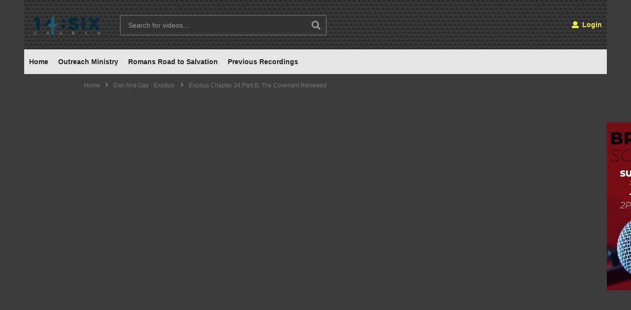

--- FILE ---
content_type: text/html; charset=UTF-8
request_url: https://14six.church/exodus-chapter-34-part-b-the-covenant-renewed/
body_size: 29135
content:
<!DOCTYPE html>
<!--[if IE 7]>
<html class="ie ie7" lang="en-US">
<![endif]-->
<!--[if IE 8]>
<html class="ie ie8" lang="en-US">
<![endif]-->
<!--[if !(IE 7) | !(IE 8)  ]>-->
<html lang="en-US">
<!--<![endif]--><head>
<meta charset="UTF-8">
<meta name="viewport" content="width=device-width, initial-scale=1">
<link rel="profile" href="http://gmpg.org/xfn/11">
<link rel="pingback" href="https://14six.church/xmlrpc.php">
<meta property="og:video" content="https://www.youtube.com/watch?v=-BKiWjRSHN4"/><meta property="og:video:secure_url" content="https://www.youtube.com/watch?v=-BKiWjRSHN4"/><meta property="og:image" content="https://14six.church/wp-content/uploads/sites/34/2023/03/p186-youtube-thumbnail.jpg"/><meta property="og:title" content="Exodus Chapter 34 Part B; The Covenant Renewed"/><meta property="og:url" content="https://14six.church/p/exodus-chapter-34-part-b-the-covenant-renewed/"/><meta property="og:site_name" content="14:SIX Church"/><meta property="og:type" content="video.movie"/><meta property="og:description" content="Foundations In Creation / 242 Ministries Live Stream"/><meta property="fb:app_id" content="" /><meta name="twitter:card" content="summary_large_image" value="summary" /><meta name="twitter:site" content="@14:SIX Church" /><meta name="twitter:title" content="Exodus Chapter 34 Part B; The Covenant Renewed" /><meta name="twitter:description" content="Foundations In Creation / 242 Ministries Live Stream" /><meta name="twitter:image" content="https://14six.church/wp-content/uploads/sites/34/2023/03/p186-youtube-thumbnail.jpg" /><meta name="twitter:url" content="https://14six.church/p/exodus-chapter-34-part-b-the-covenant-renewed/" /><title>Exodus Chapter 34 Part B; The Covenant Renewed &#8211; 14:SIX Church</title>
<meta name='robots' content='max-image-preview:large' />
	<style>img:is([sizes="auto" i], [sizes^="auto," i]) { contain-intrinsic-size: 3000px 1500px }</style>
	<link rel='dns-prefetch' href='//www.googletagmanager.com' />
<link rel="alternate" type="application/rss+xml" title="14:SIX Church &raquo; Feed" href="https://14six.church/feed/" />
<link rel="alternate" type="application/rss+xml" title="14:SIX Church &raquo; Comments Feed" href="https://14six.church/comments/feed/" />
<link rel="alternate" type="application/rss+xml" title="14:SIX Church &raquo; Exodus Chapter 34 Part B; The Covenant Renewed Comments Feed" href="https://14six.church/p/exodus-chapter-34-part-b-the-covenant-renewed/feed/" />
		<!-- This site uses the Google Analytics by MonsterInsights plugin v9.10.0 - Using Analytics tracking - https://www.monsterinsights.com/ -->
							<script src="//www.googletagmanager.com/gtag/js?id=G-HWZWSTSWFE"  data-cfasync="false" data-wpfc-render="false" type="text/javascript" async></script>
			<script data-cfasync="false" data-wpfc-render="false" type="text/javascript">
				var mi_version = '9.10.0';
				var mi_track_user = true;
				var mi_no_track_reason = '';
								var MonsterInsightsDefaultLocations = {"page_location":"https:\/\/14six.church\/exodus-chapter-34-part-b-the-covenant-renewed\/"};
								if ( typeof MonsterInsightsPrivacyGuardFilter === 'function' ) {
					var MonsterInsightsLocations = (typeof MonsterInsightsExcludeQuery === 'object') ? MonsterInsightsPrivacyGuardFilter( MonsterInsightsExcludeQuery ) : MonsterInsightsPrivacyGuardFilter( MonsterInsightsDefaultLocations );
				} else {
					var MonsterInsightsLocations = (typeof MonsterInsightsExcludeQuery === 'object') ? MonsterInsightsExcludeQuery : MonsterInsightsDefaultLocations;
				}

								var disableStrs = [
										'ga-disable-G-HWZWSTSWFE',
									];

				/* Function to detect opted out users */
				function __gtagTrackerIsOptedOut() {
					for (var index = 0; index < disableStrs.length; index++) {
						if (document.cookie.indexOf(disableStrs[index] + '=true') > -1) {
							return true;
						}
					}

					return false;
				}

				/* Disable tracking if the opt-out cookie exists. */
				if (__gtagTrackerIsOptedOut()) {
					for (var index = 0; index < disableStrs.length; index++) {
						window[disableStrs[index]] = true;
					}
				}

				/* Opt-out function */
				function __gtagTrackerOptout() {
					for (var index = 0; index < disableStrs.length; index++) {
						document.cookie = disableStrs[index] + '=true; expires=Thu, 31 Dec 2099 23:59:59 UTC; path=/';
						window[disableStrs[index]] = true;
					}
				}

				if ('undefined' === typeof gaOptout) {
					function gaOptout() {
						__gtagTrackerOptout();
					}
				}
								window.dataLayer = window.dataLayer || [];

				window.MonsterInsightsDualTracker = {
					helpers: {},
					trackers: {},
				};
				if (mi_track_user) {
					function __gtagDataLayer() {
						dataLayer.push(arguments);
					}

					function __gtagTracker(type, name, parameters) {
						if (!parameters) {
							parameters = {};
						}

						if (parameters.send_to) {
							__gtagDataLayer.apply(null, arguments);
							return;
						}

						if (type === 'event') {
														parameters.send_to = monsterinsights_frontend.v4_id;
							var hookName = name;
							if (typeof parameters['event_category'] !== 'undefined') {
								hookName = parameters['event_category'] + ':' + name;
							}

							if (typeof MonsterInsightsDualTracker.trackers[hookName] !== 'undefined') {
								MonsterInsightsDualTracker.trackers[hookName](parameters);
							} else {
								__gtagDataLayer('event', name, parameters);
							}
							
						} else {
							__gtagDataLayer.apply(null, arguments);
						}
					}

					__gtagTracker('js', new Date());
					__gtagTracker('set', {
						'developer_id.dZGIzZG': true,
											});
					if ( MonsterInsightsLocations.page_location ) {
						__gtagTracker('set', MonsterInsightsLocations);
					}
										__gtagTracker('config', 'G-HWZWSTSWFE', {"forceSSL":"true","link_attribution":"true"} );
										window.gtag = __gtagTracker;										(function () {
						/* https://developers.google.com/analytics/devguides/collection/analyticsjs/ */
						/* ga and __gaTracker compatibility shim. */
						var noopfn = function () {
							return null;
						};
						var newtracker = function () {
							return new Tracker();
						};
						var Tracker = function () {
							return null;
						};
						var p = Tracker.prototype;
						p.get = noopfn;
						p.set = noopfn;
						p.send = function () {
							var args = Array.prototype.slice.call(arguments);
							args.unshift('send');
							__gaTracker.apply(null, args);
						};
						var __gaTracker = function () {
							var len = arguments.length;
							if (len === 0) {
								return;
							}
							var f = arguments[len - 1];
							if (typeof f !== 'object' || f === null || typeof f.hitCallback !== 'function') {
								if ('send' === arguments[0]) {
									var hitConverted, hitObject = false, action;
									if ('event' === arguments[1]) {
										if ('undefined' !== typeof arguments[3]) {
											hitObject = {
												'eventAction': arguments[3],
												'eventCategory': arguments[2],
												'eventLabel': arguments[4],
												'value': arguments[5] ? arguments[5] : 1,
											}
										}
									}
									if ('pageview' === arguments[1]) {
										if ('undefined' !== typeof arguments[2]) {
											hitObject = {
												'eventAction': 'page_view',
												'page_path': arguments[2],
											}
										}
									}
									if (typeof arguments[2] === 'object') {
										hitObject = arguments[2];
									}
									if (typeof arguments[5] === 'object') {
										Object.assign(hitObject, arguments[5]);
									}
									if ('undefined' !== typeof arguments[1].hitType) {
										hitObject = arguments[1];
										if ('pageview' === hitObject.hitType) {
											hitObject.eventAction = 'page_view';
										}
									}
									if (hitObject) {
										action = 'timing' === arguments[1].hitType ? 'timing_complete' : hitObject.eventAction;
										hitConverted = mapArgs(hitObject);
										__gtagTracker('event', action, hitConverted);
									}
								}
								return;
							}

							function mapArgs(args) {
								var arg, hit = {};
								var gaMap = {
									'eventCategory': 'event_category',
									'eventAction': 'event_action',
									'eventLabel': 'event_label',
									'eventValue': 'event_value',
									'nonInteraction': 'non_interaction',
									'timingCategory': 'event_category',
									'timingVar': 'name',
									'timingValue': 'value',
									'timingLabel': 'event_label',
									'page': 'page_path',
									'location': 'page_location',
									'title': 'page_title',
									'referrer' : 'page_referrer',
								};
								for (arg in args) {
																		if (!(!args.hasOwnProperty(arg) || !gaMap.hasOwnProperty(arg))) {
										hit[gaMap[arg]] = args[arg];
									} else {
										hit[arg] = args[arg];
									}
								}
								return hit;
							}

							try {
								f.hitCallback();
							} catch (ex) {
							}
						};
						__gaTracker.create = newtracker;
						__gaTracker.getByName = newtracker;
						__gaTracker.getAll = function () {
							return [];
						};
						__gaTracker.remove = noopfn;
						__gaTracker.loaded = true;
						window['__gaTracker'] = __gaTracker;
					})();
									} else {
										console.log("");
					(function () {
						function __gtagTracker() {
							return null;
						}

						window['__gtagTracker'] = __gtagTracker;
						window['gtag'] = __gtagTracker;
					})();
									}
			</script>
							<!-- / Google Analytics by MonsterInsights -->
		<link rel='stylesheet' id='wti_like_post_style-css' href='https://14six.church/wp-content/plugins/wti-like-post/css/wti_like_post.css?ver=6.8.3' type='text/css' media='all' />
<link rel='stylesheet' id='embedpress-plyr-css-css' href='https://14six.church/wp-content/plugins/embedpress/assets/css/plyr.css?ver=1761586517' type='text/css' media='all' />
<link rel='stylesheet' id='embedpress-carousel-vendor-css-css' href='https://14six.church/wp-content/plugins/embedpress/assets/css/carousel.min.css?ver=1761586517' type='text/css' media='all' />
<link rel='stylesheet' id='embedpress-glider-css-css' href='https://14six.church/wp-content/plugins/embedpress/assets/css/glider.min.css?ver=1761586517' type='text/css' media='all' />
<link rel='stylesheet' id='embedpress-css-css' href='https://14six.church/wp-content/plugins/embedpress/assets/css/embedpress.css?ver=1761586517' type='text/css' media='all' />
<link rel='stylesheet' id='embedpress-meetup-events-css' href='https://14six.church/wp-content/plugins/embedpress/assets/css/meetup-events.css?ver=1761586517' type='text/css' media='all' />
<link rel='stylesheet' id='embedpress-blocks-style-css' href='https://14six.church/wp-content/plugins/embedpress/assets/css/blocks.build.css?ver=1761586517' type='text/css' media='all' />
<style id='wp-emoji-styles-inline-css' type='text/css'>

	img.wp-smiley, img.emoji {
		display: inline !important;
		border: none !important;
		box-shadow: none !important;
		height: 1em !important;
		width: 1em !important;
		margin: 0 0.07em !important;
		vertical-align: -0.1em !important;
		background: none !important;
		padding: 0 !important;
	}
</style>
<link rel='stylesheet' id='wp-block-library-css' href='https://14six.church/wp-includes/css/dist/block-library/style.min.css?ver=6.8.3' type='text/css' media='all' />
<style id='classic-theme-styles-inline-css' type='text/css'>
/*! This file is auto-generated */
.wp-block-button__link{color:#fff;background-color:#32373c;border-radius:9999px;box-shadow:none;text-decoration:none;padding:calc(.667em + 2px) calc(1.333em + 2px);font-size:1.125em}.wp-block-file__button{background:#32373c;color:#fff;text-decoration:none}
</style>
<style id='bp-login-form-style-inline-css' type='text/css'>
.widget_bp_core_login_widget .bp-login-widget-user-avatar{float:left}.widget_bp_core_login_widget .bp-login-widget-user-links{margin-left:70px}#bp-login-widget-form label{display:block;font-weight:600;margin:15px 0 5px;width:auto}#bp-login-widget-form input[type=password],#bp-login-widget-form input[type=text]{background-color:#fafafa;border:1px solid #d6d6d6;border-radius:0;font:inherit;font-size:100%;padding:.5em;width:100%}#bp-login-widget-form .bp-login-widget-register-link,#bp-login-widget-form .login-submit{display:inline;width:-moz-fit-content;width:fit-content}#bp-login-widget-form .bp-login-widget-register-link{margin-left:1em}#bp-login-widget-form .bp-login-widget-register-link a{filter:invert(1)}#bp-login-widget-form .bp-login-widget-pwd-link{font-size:80%}

</style>
<style id='bp-primary-nav-style-inline-css' type='text/css'>
.buddypress_object_nav .bp-navs{background:#0000;clear:both;overflow:hidden}.buddypress_object_nav .bp-navs ul{margin:0;padding:0}.buddypress_object_nav .bp-navs ul li{list-style:none;margin:0}.buddypress_object_nav .bp-navs ul li a,.buddypress_object_nav .bp-navs ul li span{border:0;display:block;padding:5px 10px;text-decoration:none}.buddypress_object_nav .bp-navs ul li .count{background:#eaeaea;border:1px solid #ccc;border-radius:50%;color:#555;display:inline-block;font-size:12px;margin-left:2px;padding:3px 6px;text-align:center;vertical-align:middle}.buddypress_object_nav .bp-navs ul li a .count:empty{display:none}.buddypress_object_nav .bp-navs ul li.last select{max-width:185px}.buddypress_object_nav .bp-navs ul li.current a,.buddypress_object_nav .bp-navs ul li.selected a{color:#333;opacity:1}.buddypress_object_nav .bp-navs ul li.current a .count,.buddypress_object_nav .bp-navs ul li.selected a .count{background-color:#fff}.buddypress_object_nav .bp-navs ul li.dynamic a .count,.buddypress_object_nav .bp-navs ul li.dynamic.current a .count,.buddypress_object_nav .bp-navs ul li.dynamic.selected a .count{background-color:#5087e5;border:0;color:#fafafa}.buddypress_object_nav .bp-navs ul li.dynamic a:hover .count{background-color:#5087e5;border:0;color:#fff}.buddypress_object_nav .main-navs.dir-navs{margin-bottom:20px}.buddypress_object_nav .bp-navs.group-create-links ul li.current a{text-align:center}.buddypress_object_nav .bp-navs.group-create-links ul li:not(.current),.buddypress_object_nav .bp-navs.group-create-links ul li:not(.current) a{color:#767676}.buddypress_object_nav .bp-navs.group-create-links ul li:not(.current) a:focus,.buddypress_object_nav .bp-navs.group-create-links ul li:not(.current) a:hover{background:none;color:#555}.buddypress_object_nav .bp-navs.group-create-links ul li:not(.current) a[disabled]:focus,.buddypress_object_nav .bp-navs.group-create-links ul li:not(.current) a[disabled]:hover{color:#767676}

</style>
<style id='bp-member-style-inline-css' type='text/css'>
[data-type="bp/member"] input.components-placeholder__input{border:1px solid #757575;border-radius:2px;flex:1 1 auto;padding:6px 8px}.bp-block-member{position:relative}.bp-block-member .member-content{display:flex}.bp-block-member .user-nicename{display:block}.bp-block-member .user-nicename a{border:none;color:currentColor;text-decoration:none}.bp-block-member .bp-profile-button{width:100%}.bp-block-member .bp-profile-button a.button{bottom:10px;display:inline-block;margin:18px 0 0;position:absolute;right:0}.bp-block-member.has-cover .item-header-avatar,.bp-block-member.has-cover .member-content,.bp-block-member.has-cover .member-description{z-index:2}.bp-block-member.has-cover .member-content,.bp-block-member.has-cover .member-description{padding-top:75px}.bp-block-member.has-cover .bp-member-cover-image{background-color:#c5c5c5;background-position:top;background-repeat:no-repeat;background-size:cover;border:0;display:block;height:150px;left:0;margin:0;padding:0;position:absolute;top:0;width:100%;z-index:1}.bp-block-member img.avatar{height:auto;width:auto}.bp-block-member.avatar-none .item-header-avatar{display:none}.bp-block-member.avatar-none.has-cover{min-height:200px}.bp-block-member.avatar-full{min-height:150px}.bp-block-member.avatar-full .item-header-avatar{width:180px}.bp-block-member.avatar-thumb .member-content{align-items:center;min-height:50px}.bp-block-member.avatar-thumb .item-header-avatar{width:70px}.bp-block-member.avatar-full.has-cover{min-height:300px}.bp-block-member.avatar-full.has-cover .item-header-avatar{width:200px}.bp-block-member.avatar-full.has-cover img.avatar{background:#fffc;border:2px solid #fff;margin-left:20px}.bp-block-member.avatar-thumb.has-cover .item-header-avatar{padding-top:75px}.entry .entry-content .bp-block-member .user-nicename a{border:none;color:currentColor;text-decoration:none}

</style>
<link rel='stylesheet' id='bp-members-style-css' href='https://14six.church/wp-content/plugins/buddypress/bp-members/blocks/members/index.css?ver=6.8.3' type='text/css' media='all' />
<style id='bp-dynamic-members-style-inline-css' type='text/css'>
.bp-dynamic-block-container .item-options{font-size:.5em;margin:0 0 1em;padding:1em 0}.bp-dynamic-block-container .item-options a.selected{font-weight:600}.bp-dynamic-block-container ul.item-list{list-style:none;margin:1em 0;padding-left:0}.bp-dynamic-block-container ul.item-list li{margin-bottom:1em}.bp-dynamic-block-container ul.item-list li:after,.bp-dynamic-block-container ul.item-list li:before{content:" ";display:table}.bp-dynamic-block-container ul.item-list li:after{clear:both}.bp-dynamic-block-container ul.item-list li .item-avatar{float:left;width:60px}.bp-dynamic-block-container ul.item-list li .item{margin-left:70px}

</style>
<style id='bp-online-members-style-inline-css' type='text/css'>
.widget_bp_core_whos_online_widget .avatar-block,[data-type="bp/online-members"] .avatar-block{display:flex;flex-flow:row wrap}.widget_bp_core_whos_online_widget .avatar-block img,[data-type="bp/online-members"] .avatar-block img{margin:.5em}

</style>
<style id='bp-active-members-style-inline-css' type='text/css'>
.widget_bp_core_recently_active_widget .avatar-block,[data-type="bp/active-members"] .avatar-block{display:flex;flex-flow:row wrap}.widget_bp_core_recently_active_widget .avatar-block img,[data-type="bp/active-members"] .avatar-block img{margin:.5em}

</style>
<style id='bp-latest-activities-style-inline-css' type='text/css'>
.bp-latest-activities .components-flex.components-select-control select[multiple]{height:auto;padding:0 8px}.bp-latest-activities .components-flex.components-select-control select[multiple]+.components-input-control__suffix svg{display:none}.bp-latest-activities-block a,.entry .entry-content .bp-latest-activities-block a{border:none;text-decoration:none}.bp-latest-activities-block .activity-list.item-list blockquote{border:none;padding:0}.bp-latest-activities-block .activity-list.item-list blockquote .activity-item:not(.mini){box-shadow:1px 0 4px #00000026;padding:0 1em;position:relative}.bp-latest-activities-block .activity-list.item-list blockquote .activity-item:not(.mini):after,.bp-latest-activities-block .activity-list.item-list blockquote .activity-item:not(.mini):before{border-color:#0000;border-style:solid;content:"";display:block;height:0;left:15px;position:absolute;width:0}.bp-latest-activities-block .activity-list.item-list blockquote .activity-item:not(.mini):before{border-top-color:#00000026;border-width:9px;bottom:-18px;left:14px}.bp-latest-activities-block .activity-list.item-list blockquote .activity-item:not(.mini):after{border-top-color:#fff;border-width:8px;bottom:-16px}.bp-latest-activities-block .activity-list.item-list blockquote .activity-item.mini .avatar{display:inline-block;height:20px;margin-right:2px;vertical-align:middle;width:20px}.bp-latest-activities-block .activity-list.item-list footer{align-items:center;display:flex}.bp-latest-activities-block .activity-list.item-list footer img.avatar{border:none;display:inline-block;margin-right:.5em}.bp-latest-activities-block .activity-list.item-list footer .activity-time-since{font-size:90%}.bp-latest-activities-block .widget-error{border-left:4px solid #0b80a4;box-shadow:1px 0 4px #00000026}.bp-latest-activities-block .widget-error p{padding:0 1em}

</style>
<style id='bp-recent-posts-style-inline-css' type='text/css'>
.bp-recent-posts-block-container a{box-shadow:none;text-decoration:none}.bp-recent-posts-block-container ul.item-list{list-style:none;margin:10px 0}.bp-recent-posts-block-container ul.activity-list{padding:0}.bp-recent-posts-block-container ul.activity-list blockquote{margin:0 0 1.5em;overflow:visible;padding:0 0 .75em .75em}.bp-recent-posts-block-container ul.activity-list img{margin-bottom:.5em}.bp-recent-posts-block-container ul.activity-list li{border-bottom:1px solid #ccc;margin-bottom:1em}.bp-recent-posts-block-container ul.activity-list li .activity-header p{margin-bottom:.5em}.bp-recent-posts-block-container ul.activity-list li .activity-header p .time-since{color:#767676;font-size:80%;text-decoration:none}.bp-recent-posts-block-container ul.activity-list li:last-child{border-bottom:0}

</style>
<style id='bp-friends-style-inline-css' type='text/css'>
.bp-dynamic-block-container .item-options{font-size:.5em;margin:0 0 1em;padding:1em 0}.bp-dynamic-block-container .item-options a.selected{font-weight:600}.bp-dynamic-block-container ul.item-list{list-style:none;margin:1em 0;padding-left:0}.bp-dynamic-block-container ul.item-list li{margin-bottom:1em}.bp-dynamic-block-container ul.item-list li:after,.bp-dynamic-block-container ul.item-list li:before{content:" ";display:table}.bp-dynamic-block-container ul.item-list li:after{clear:both}.bp-dynamic-block-container ul.item-list li .item-avatar{float:left;width:60px}.bp-dynamic-block-container ul.item-list li .item{margin-left:70px}

</style>
<style id='bp-group-style-inline-css' type='text/css'>
[data-type="bp/group"] input.components-placeholder__input{border:1px solid #757575;border-radius:2px;flex:1 1 auto;padding:6px 8px}.bp-block-group{position:relative}.bp-block-group .group-content{display:flex}.bp-block-group .group-description{width:100%}.bp-block-group .group-description-content{margin-bottom:18px;width:100%}.bp-block-group .bp-profile-button{overflow:hidden;width:100%}.bp-block-group .bp-profile-button a.button{margin:18px 0 0}.bp-block-group.has-cover .group-content,.bp-block-group.has-cover .group-description,.bp-block-group.has-cover .item-header-avatar{z-index:2}.bp-block-group.has-cover .group-content,.bp-block-group.has-cover .group-description{padding-top:75px}.bp-block-group.has-cover .bp-group-cover-image{background-color:#c5c5c5;background-position:top;background-repeat:no-repeat;background-size:cover;border:0;display:block;height:150px;left:0;margin:0;padding:0;position:absolute;top:0;width:100%;z-index:1}.bp-block-group img.avatar{height:auto;width:auto}.bp-block-group.avatar-none .item-header-avatar{display:none}.bp-block-group.avatar-full{min-height:150px}.bp-block-group.avatar-full .item-header-avatar{width:180px}.bp-block-group.avatar-full .group-description{padding-left:35px}.bp-block-group.avatar-thumb .item-header-avatar{width:70px}.bp-block-group.avatar-thumb .item-header-avatar img.avatar{margin-top:15px}.bp-block-group.avatar-none.has-cover{min-height:200px}.bp-block-group.avatar-none.has-cover .item-header-avatar{padding-top:75px}.bp-block-group.avatar-full.has-cover{min-height:300px}.bp-block-group.avatar-full.has-cover .item-header-avatar{width:200px}.bp-block-group.avatar-full.has-cover img.avatar{background:#fffc;border:2px solid #fff;margin-left:20px}.bp-block-group.avatar-thumb:not(.has-description) .group-content{align-items:center;min-height:50px}.bp-block-group.avatar-thumb.has-cover .item-header-avatar{padding-top:75px}.bp-block-group.has-description .bp-profile-button a.button{display:block;float:right}

</style>
<style id='bp-groups-style-inline-css' type='text/css'>
[data-type="bp/groups"] .components-placeholder.is-appender{min-height:0}[data-type="bp/groups"] .components-placeholder.is-appender .components-placeholder__label:empty{display:none}[data-type="bp/groups"] .components-placeholder input.components-placeholder__input{border:1px solid #757575;border-radius:2px;flex:1 1 auto;padding:6px 8px}[data-type="bp/groups"].avatar-none .group-description{width:calc(100% - 44px)}[data-type="bp/groups"].avatar-full .group-description{width:calc(100% - 224px)}[data-type="bp/groups"].avatar-thumb .group-description{width:calc(100% - 114px)}[data-type="bp/groups"] .group-content{position:relative}[data-type="bp/groups"] .group-content .is-right{position:absolute;right:2px;top:2px}[data-type="bp/groups"] .columns-2 .group-content .group-description,[data-type="bp/groups"] .columns-3 .group-content .group-description,[data-type="bp/groups"] .columns-4 .group-content .group-description{padding-left:44px;width:calc(100% - 44px)}[data-type="bp/groups"] .columns-3 .is-right{right:-10px}[data-type="bp/groups"] .columns-4 .is-right{right:-50px}.bp-block-groups.is-grid{display:flex;flex-wrap:wrap;padding:0}.bp-block-groups.is-grid .group-content{margin:0 1.25em 1.25em 0;width:100%}@media(min-width:600px){.bp-block-groups.columns-2 .group-content{width:calc(50% - .625em)}.bp-block-groups.columns-2 .group-content:nth-child(2n){margin-right:0}.bp-block-groups.columns-3 .group-content{width:calc(33.33333% - .83333em)}.bp-block-groups.columns-3 .group-content:nth-child(3n){margin-right:0}.bp-block-groups.columns-4 .group-content{width:calc(25% - .9375em)}.bp-block-groups.columns-4 .group-content:nth-child(4n){margin-right:0}}.bp-block-groups .group-content{display:flex;flex-direction:column;padding-bottom:1em;text-align:center}.bp-block-groups .group-content .group-description,.bp-block-groups .group-content .item-header-avatar{width:100%}.bp-block-groups .group-content .item-header-avatar{margin:0 auto}.bp-block-groups .group-content .item-header-avatar img.avatar{display:inline-block}@media(min-width:600px){.bp-block-groups .group-content{flex-direction:row;text-align:left}.bp-block-groups .group-content .group-description,.bp-block-groups .group-content .item-header-avatar{width:auto}.bp-block-groups .group-content .item-header-avatar{margin:0}}.bp-block-groups .group-content time{color:#767676;display:block;font-size:80%}.bp-block-groups.avatar-none .item-header-avatar{display:none}.bp-block-groups.avatar-full{min-height:190px}.bp-block-groups.avatar-full .item-header-avatar{width:180px}.bp-block-groups.avatar-thumb .group-content{min-height:80px}.bp-block-groups.avatar-thumb .item-header-avatar{width:70px}.bp-block-groups.columns-2 .group-content,.bp-block-groups.columns-3 .group-content,.bp-block-groups.columns-4 .group-content{display:block;text-align:center}.bp-block-groups.columns-2 .group-content .item-header-avatar,.bp-block-groups.columns-3 .group-content .item-header-avatar,.bp-block-groups.columns-4 .group-content .item-header-avatar{margin:0 auto}.bp-block-groups img.avatar{height:auto;max-width:-moz-fit-content;max-width:fit-content;width:auto}.bp-block-groups .member-content.has-description{align-items:center}.bp-block-groups .member-content.has-description .item-header-avatar{padding-right:1em}.bp-block-groups .member-content.has-description .group-description-content{margin-bottom:0;text-align:left}

</style>
<style id='bp-dynamic-groups-style-inline-css' type='text/css'>
.bp-dynamic-block-container .item-options{font-size:.5em;margin:0 0 1em;padding:1em 0}.bp-dynamic-block-container .item-options a.selected{font-weight:600}.bp-dynamic-block-container ul.item-list{list-style:none;margin:1em 0;padding-left:0}.bp-dynamic-block-container ul.item-list li{margin-bottom:1em}.bp-dynamic-block-container ul.item-list li:after,.bp-dynamic-block-container ul.item-list li:before{content:" ";display:table}.bp-dynamic-block-container ul.item-list li:after{clear:both}.bp-dynamic-block-container ul.item-list li .item-avatar{float:left;width:60px}.bp-dynamic-block-container ul.item-list li .item{margin-left:70px}

</style>
<style id='bp-sitewide-notices-style-inline-css' type='text/css'>
.bp-sitewide-notice-block .bp-screen-reader-text,[data-type="bp/sitewide-notices"] .bp-screen-reader-text{border:0;clip:rect(0 0 0 0);height:1px;margin:-1px;overflow:hidden;padding:0;position:absolute;width:1px;word-wrap:normal!important}.bp-sitewide-notice-block [data-bp-tooltip]:after,[data-type="bp/sitewide-notices"] [data-bp-tooltip]:after{background-color:#fff;border:1px solid #737373;border-radius:1px;box-shadow:4px 4px 8px #0003;color:#333;content:attr(data-bp-tooltip);display:none;font-family:Helvetica Neue,Helvetica,Arial,san-serif;font-size:12px;font-weight:400;letter-spacing:normal;line-height:1.25;max-width:200px;opacity:0;padding:5px 8px;pointer-events:none;position:absolute;text-shadow:none;text-transform:none;transform:translateZ(0);transition:all 1.5s ease;visibility:hidden;white-space:nowrap;word-wrap:break-word;z-index:100000}.bp-sitewide-notice-block .bp-tooltip:after,[data-type="bp/sitewide-notices"] .bp-tooltip:after{left:50%;margin-top:7px;top:110%;transform:translate(-50%)}.bp-sitewide-notice-block{border-left:4px solid #ff853c;padding-left:1em;position:relative}.bp-sitewide-notice-block h2:before{background:none;border:none}.bp-sitewide-notice-block .dismiss-notice{background-color:#0000;border:1px solid #ff853c;color:#ff853c;display:block;padding:.2em .5em;position:absolute;right:.5em;top:.5em;width:-moz-fit-content;width:fit-content}.bp-sitewide-notice-block .dismiss-notice:hover{background-color:#ff853c;color:#fff}

</style>
<style id='global-styles-inline-css' type='text/css'>
:root{--wp--preset--aspect-ratio--square: 1;--wp--preset--aspect-ratio--4-3: 4/3;--wp--preset--aspect-ratio--3-4: 3/4;--wp--preset--aspect-ratio--3-2: 3/2;--wp--preset--aspect-ratio--2-3: 2/3;--wp--preset--aspect-ratio--16-9: 16/9;--wp--preset--aspect-ratio--9-16: 9/16;--wp--preset--color--black: #000000;--wp--preset--color--cyan-bluish-gray: #abb8c3;--wp--preset--color--white: #ffffff;--wp--preset--color--pale-pink: #f78da7;--wp--preset--color--vivid-red: #cf2e2e;--wp--preset--color--luminous-vivid-orange: #ff6900;--wp--preset--color--luminous-vivid-amber: #fcb900;--wp--preset--color--light-green-cyan: #7bdcb5;--wp--preset--color--vivid-green-cyan: #00d084;--wp--preset--color--pale-cyan-blue: #8ed1fc;--wp--preset--color--vivid-cyan-blue: #0693e3;--wp--preset--color--vivid-purple: #9b51e0;--wp--preset--gradient--vivid-cyan-blue-to-vivid-purple: linear-gradient(135deg,rgba(6,147,227,1) 0%,rgb(155,81,224) 100%);--wp--preset--gradient--light-green-cyan-to-vivid-green-cyan: linear-gradient(135deg,rgb(122,220,180) 0%,rgb(0,208,130) 100%);--wp--preset--gradient--luminous-vivid-amber-to-luminous-vivid-orange: linear-gradient(135deg,rgba(252,185,0,1) 0%,rgba(255,105,0,1) 100%);--wp--preset--gradient--luminous-vivid-orange-to-vivid-red: linear-gradient(135deg,rgba(255,105,0,1) 0%,rgb(207,46,46) 100%);--wp--preset--gradient--very-light-gray-to-cyan-bluish-gray: linear-gradient(135deg,rgb(238,238,238) 0%,rgb(169,184,195) 100%);--wp--preset--gradient--cool-to-warm-spectrum: linear-gradient(135deg,rgb(74,234,220) 0%,rgb(151,120,209) 20%,rgb(207,42,186) 40%,rgb(238,44,130) 60%,rgb(251,105,98) 80%,rgb(254,248,76) 100%);--wp--preset--gradient--blush-light-purple: linear-gradient(135deg,rgb(255,206,236) 0%,rgb(152,150,240) 100%);--wp--preset--gradient--blush-bordeaux: linear-gradient(135deg,rgb(254,205,165) 0%,rgb(254,45,45) 50%,rgb(107,0,62) 100%);--wp--preset--gradient--luminous-dusk: linear-gradient(135deg,rgb(255,203,112) 0%,rgb(199,81,192) 50%,rgb(65,88,208) 100%);--wp--preset--gradient--pale-ocean: linear-gradient(135deg,rgb(255,245,203) 0%,rgb(182,227,212) 50%,rgb(51,167,181) 100%);--wp--preset--gradient--electric-grass: linear-gradient(135deg,rgb(202,248,128) 0%,rgb(113,206,126) 100%);--wp--preset--gradient--midnight: linear-gradient(135deg,rgb(2,3,129) 0%,rgb(40,116,252) 100%);--wp--preset--font-size--small: 13px;--wp--preset--font-size--medium: 20px;--wp--preset--font-size--large: 36px;--wp--preset--font-size--x-large: 42px;--wp--preset--spacing--20: 0.44rem;--wp--preset--spacing--30: 0.67rem;--wp--preset--spacing--40: 1rem;--wp--preset--spacing--50: 1.5rem;--wp--preset--spacing--60: 2.25rem;--wp--preset--spacing--70: 3.38rem;--wp--preset--spacing--80: 5.06rem;--wp--preset--shadow--natural: 6px 6px 9px rgba(0, 0, 0, 0.2);--wp--preset--shadow--deep: 12px 12px 50px rgba(0, 0, 0, 0.4);--wp--preset--shadow--sharp: 6px 6px 0px rgba(0, 0, 0, 0.2);--wp--preset--shadow--outlined: 6px 6px 0px -3px rgba(255, 255, 255, 1), 6px 6px rgba(0, 0, 0, 1);--wp--preset--shadow--crisp: 6px 6px 0px rgba(0, 0, 0, 1);}:where(.is-layout-flex){gap: 0.5em;}:where(.is-layout-grid){gap: 0.5em;}body .is-layout-flex{display: flex;}.is-layout-flex{flex-wrap: wrap;align-items: center;}.is-layout-flex > :is(*, div){margin: 0;}body .is-layout-grid{display: grid;}.is-layout-grid > :is(*, div){margin: 0;}:where(.wp-block-columns.is-layout-flex){gap: 2em;}:where(.wp-block-columns.is-layout-grid){gap: 2em;}:where(.wp-block-post-template.is-layout-flex){gap: 1.25em;}:where(.wp-block-post-template.is-layout-grid){gap: 1.25em;}.has-black-color{color: var(--wp--preset--color--black) !important;}.has-cyan-bluish-gray-color{color: var(--wp--preset--color--cyan-bluish-gray) !important;}.has-white-color{color: var(--wp--preset--color--white) !important;}.has-pale-pink-color{color: var(--wp--preset--color--pale-pink) !important;}.has-vivid-red-color{color: var(--wp--preset--color--vivid-red) !important;}.has-luminous-vivid-orange-color{color: var(--wp--preset--color--luminous-vivid-orange) !important;}.has-luminous-vivid-amber-color{color: var(--wp--preset--color--luminous-vivid-amber) !important;}.has-light-green-cyan-color{color: var(--wp--preset--color--light-green-cyan) !important;}.has-vivid-green-cyan-color{color: var(--wp--preset--color--vivid-green-cyan) !important;}.has-pale-cyan-blue-color{color: var(--wp--preset--color--pale-cyan-blue) !important;}.has-vivid-cyan-blue-color{color: var(--wp--preset--color--vivid-cyan-blue) !important;}.has-vivid-purple-color{color: var(--wp--preset--color--vivid-purple) !important;}.has-black-background-color{background-color: var(--wp--preset--color--black) !important;}.has-cyan-bluish-gray-background-color{background-color: var(--wp--preset--color--cyan-bluish-gray) !important;}.has-white-background-color{background-color: var(--wp--preset--color--white) !important;}.has-pale-pink-background-color{background-color: var(--wp--preset--color--pale-pink) !important;}.has-vivid-red-background-color{background-color: var(--wp--preset--color--vivid-red) !important;}.has-luminous-vivid-orange-background-color{background-color: var(--wp--preset--color--luminous-vivid-orange) !important;}.has-luminous-vivid-amber-background-color{background-color: var(--wp--preset--color--luminous-vivid-amber) !important;}.has-light-green-cyan-background-color{background-color: var(--wp--preset--color--light-green-cyan) !important;}.has-vivid-green-cyan-background-color{background-color: var(--wp--preset--color--vivid-green-cyan) !important;}.has-pale-cyan-blue-background-color{background-color: var(--wp--preset--color--pale-cyan-blue) !important;}.has-vivid-cyan-blue-background-color{background-color: var(--wp--preset--color--vivid-cyan-blue) !important;}.has-vivid-purple-background-color{background-color: var(--wp--preset--color--vivid-purple) !important;}.has-black-border-color{border-color: var(--wp--preset--color--black) !important;}.has-cyan-bluish-gray-border-color{border-color: var(--wp--preset--color--cyan-bluish-gray) !important;}.has-white-border-color{border-color: var(--wp--preset--color--white) !important;}.has-pale-pink-border-color{border-color: var(--wp--preset--color--pale-pink) !important;}.has-vivid-red-border-color{border-color: var(--wp--preset--color--vivid-red) !important;}.has-luminous-vivid-orange-border-color{border-color: var(--wp--preset--color--luminous-vivid-orange) !important;}.has-luminous-vivid-amber-border-color{border-color: var(--wp--preset--color--luminous-vivid-amber) !important;}.has-light-green-cyan-border-color{border-color: var(--wp--preset--color--light-green-cyan) !important;}.has-vivid-green-cyan-border-color{border-color: var(--wp--preset--color--vivid-green-cyan) !important;}.has-pale-cyan-blue-border-color{border-color: var(--wp--preset--color--pale-cyan-blue) !important;}.has-vivid-cyan-blue-border-color{border-color: var(--wp--preset--color--vivid-cyan-blue) !important;}.has-vivid-purple-border-color{border-color: var(--wp--preset--color--vivid-purple) !important;}.has-vivid-cyan-blue-to-vivid-purple-gradient-background{background: var(--wp--preset--gradient--vivid-cyan-blue-to-vivid-purple) !important;}.has-light-green-cyan-to-vivid-green-cyan-gradient-background{background: var(--wp--preset--gradient--light-green-cyan-to-vivid-green-cyan) !important;}.has-luminous-vivid-amber-to-luminous-vivid-orange-gradient-background{background: var(--wp--preset--gradient--luminous-vivid-amber-to-luminous-vivid-orange) !important;}.has-luminous-vivid-orange-to-vivid-red-gradient-background{background: var(--wp--preset--gradient--luminous-vivid-orange-to-vivid-red) !important;}.has-very-light-gray-to-cyan-bluish-gray-gradient-background{background: var(--wp--preset--gradient--very-light-gray-to-cyan-bluish-gray) !important;}.has-cool-to-warm-spectrum-gradient-background{background: var(--wp--preset--gradient--cool-to-warm-spectrum) !important;}.has-blush-light-purple-gradient-background{background: var(--wp--preset--gradient--blush-light-purple) !important;}.has-blush-bordeaux-gradient-background{background: var(--wp--preset--gradient--blush-bordeaux) !important;}.has-luminous-dusk-gradient-background{background: var(--wp--preset--gradient--luminous-dusk) !important;}.has-pale-ocean-gradient-background{background: var(--wp--preset--gradient--pale-ocean) !important;}.has-electric-grass-gradient-background{background: var(--wp--preset--gradient--electric-grass) !important;}.has-midnight-gradient-background{background: var(--wp--preset--gradient--midnight) !important;}.has-small-font-size{font-size: var(--wp--preset--font-size--small) !important;}.has-medium-font-size{font-size: var(--wp--preset--font-size--medium) !important;}.has-large-font-size{font-size: var(--wp--preset--font-size--large) !important;}.has-x-large-font-size{font-size: var(--wp--preset--font-size--x-large) !important;}
:where(.wp-block-post-template.is-layout-flex){gap: 1.25em;}:where(.wp-block-post-template.is-layout-grid){gap: 1.25em;}
:where(.wp-block-columns.is-layout-flex){gap: 2em;}:where(.wp-block-columns.is-layout-grid){gap: 2em;}
:root :where(.wp-block-pullquote){font-size: 1.5em;line-height: 1.6;}
</style>
<link rel='stylesheet' id='bbp-default-css' href='https://14six.church/wp-content/plugins/bbpress/templates/default/css/bbpress.min.css?ver=2.6.14' type='text/css' media='all' />
<link rel='stylesheet' id='bp-mentions-css-css' href='https://14six.church/wp-content/plugins/buddypress/bp-activity/css/mentions.min.css?ver=14.4.0' type='text/css' media='all' />
<link rel='stylesheet' id='video-ads-management-css' href='https://14six.church/wp-content/plugins/cactus-ads/css/video-ads-management.css?ver=20141005' type='text/css' media='all' />
<link rel='stylesheet' id='truemag-rating-css' href='https://14six.church/wp-content/plugins/cactus-rating/css/style.css?ver=6.8.3' type='text/css' media='all' />
<link rel='stylesheet' id='animate-css' href='https://14six.church/wp-content/plugins/cactus-rating/css/animate.min.css?ver=6.8.3' type='text/css' media='all' />
<link rel='stylesheet' id='contact-form-7-css' href='https://14six.church/wp-content/plugins/contact-form-7/includes/css/styles.css?ver=6.1.3' type='text/css' media='all' />
<link rel='stylesheet' id='easy-tab-css' href='https://14six.church/wp-content/plugins/easy-tab/tab.css?ver=6.8.3' type='text/css' media='all' />
<link rel='stylesheet' id='events-manager-css' href='https://14six.church/wp-content/plugins/events-manager/includes/css/events-manager.min.css?ver=7.2.2.1' type='text/css' media='all' />
<style id='events-manager-inline-css' type='text/css'>
body .em { --font-family : inherit; --font-weight : inherit; --font-size : 1em; --line-height : inherit; }
</style>
<link rel='stylesheet' id='wp-job-manager-job-listings-css' href='https://14six.church/wp-content/plugins/wp-job-manager/assets/dist/css/job-listings.css?ver=598383a28ac5f9f156e4' type='text/css' media='all' />
<link rel='stylesheet' id='buddy-bridge-css' href='https://14six.church/wp-content/plugins/buddy-bridge/public/css/buddy-bridge-public.css?ver=1.2' type='text/css' media='all' />
<link rel='stylesheet' id='widgetopts-styles-css' href='https://14six.church/wp-content/plugins/widget-options/assets/css/widget-options.css?ver=4.1.3' type='text/css' media='all' />
<link rel='stylesheet' id='font-awesome-2-css' href='https://14six.church/wp-content/themes/videopro/css/font-awesome/css/font-awesome.min.css?ver=5.0.6' type='text/css' media='all' />
<link rel='stylesheet' id='slick-css' href='https://14six.church/wp-content/themes/videopro/css/slick.css?ver=6.8.3' type='text/css' media='all' />
<link rel='stylesheet' id='malihu-scroll-css' href='https://14six.church/wp-content/themes/videopro/css/jquery.mCustomScrollbar.min.css?ver=6.8.3' type='text/css' media='all' />
<link rel='stylesheet' id='videopro-style-css' href='https://14six.church/wp-content/themes/videopro-child-xclaimed/style.css?ver=6.8.3' type='text/css' media='all' />
<link rel='stylesheet' id='videopro-membership-css' href='https://14six.church/wp-content/themes/videopro/css/membership.css?ver=6.8.3' type='text/css' media='all' />
<link rel='stylesheet' id='cactus-video-css-css' href='https://14six.church/wp-content/plugins/cactus-video/css/main.css?ver=6.8.3' type='text/css' media='all' />
<link rel='stylesheet' id='videopro-lightbox-style-css' href='https://14six.church/wp-content/plugins/cactus-video/js/lightbox/lightbox.css?ver=6.8.3' type='text/css' media='all' />
<link rel='stylesheet' id='ct-priority-nav-css' href='https://14six.church/wp-content/plugins/videopro-shortcodes/shortcodes/js/priority-nav/priority-nav-core.css?ver=6.8.3' type='text/css' media='all' />
<link rel='stylesheet' id='ct_shortcode_style-css' href='https://14six.church/wp-content/plugins/videopro-shortcodes/shortcodes/css/shortcode.css?ver=1.0' type='text/css' media='all' />
<style id='ct_shortcode_style-inline-css' type='text/css'>
@media only screen and (-webkit-min-device-pixel-ratio: 2),(min-resolution: 192dpi) {
					/* Retina Logo */
					.primary-header .cactus-logo.navigation-font a{background:url(https://14six.church/wp-content/uploads/sites/34/2023/09/14SIX-CHURCH-darker-blue-300-dpi.png) no-repeat center; background-size:contain;}
					.primary-header .cactus-logo.navigation-font a img{ opacity:0; visibility:hidden}
				}img.gform_ajax_spinner{background:url(https://14six.church/wp-content/themes/videopro/images/ajax-loader.gif);}
</style>
<link rel='stylesheet' id='videopro-parent-css' href='https://14six.church/wp-content/themes/videopro/style.css?ver=6.8.3' type='text/css' media='all' />
<link rel='stylesheet' id='rt-mediaelement-css' href='https://14six.church/wp-content/plugins/buddypress-media/lib/media-element/mediaelementplayer-legacy.min.css?ver=4.7.4' type='text/css' media='all' />
<link rel='stylesheet' id='rt-mediaelement-wp-css' href='https://14six.church/wp-content/plugins/buddypress-media/lib/media-element/wp-mediaelement.min.css?ver=4.7.4' type='text/css' media='all' />
<link rel='stylesheet' id='dashicons-css' href='https://14six.church/wp-includes/css/dashicons.min.css?ver=6.8.3' type='text/css' media='all' />
<link rel='stylesheet' id='rtmedia-main-css' href='https://14six.church/wp-content/plugins/buddypress-media/app/assets/css/rtmedia.min.css?ver=4.7.4' type='text/css' media='all' />
<link rel='stylesheet' id='rtmedia-upload-terms-main-css' href='https://14six.church/wp-content/plugins/buddypress-media/app/assets/css/rtm-upload-terms.min.css?ver=4.7.4' type='text/css' media='all' />
<script type="text/javascript" src="https://14six.church/wp-includes/js/jquery/jquery.min.js?ver=3.7.1" id="jquery-core-js"></script>
<script type="text/javascript" src="https://14six.church/wp-includes/js/jquery/jquery-migrate.min.js?ver=3.4.1" id="jquery-migrate-js"></script>
<script type="text/javascript" id="wti_like_post_script-js-extra">
/* <![CDATA[ */
var wtilp = {"ajax_url":"https:\/\/14six.church\/wp-admin\/admin-ajax.php"};
/* ]]> */
</script>
<script type="text/javascript" src="https://14six.church/wp-content/plugins/wti-like-post/js/wti_like_post.js?ver=6.8.3" id="wti_like_post_script-js"></script>
<script type="text/javascript" src="https://14six.church/wp-content/plugins/google-analytics-for-wordpress/assets/js/frontend-gtag.min.js?ver=9.10.0" id="monsterinsights-frontend-script-js" async="async" data-wp-strategy="async"></script>
<script data-cfasync="false" data-wpfc-render="false" type="text/javascript" id='monsterinsights-frontend-script-js-extra'>/* <![CDATA[ */
var monsterinsights_frontend = {"js_events_tracking":"true","download_extensions":"doc,pdf,ppt,zip,xls,docx,pptx,xlsx","inbound_paths":"[{\"path\":\"\\\/go\\\/\",\"label\":\"affiliate\"},{\"path\":\"\\\/recommend\\\/\",\"label\":\"affiliate\"}]","home_url":"https:\/\/14six.church","hash_tracking":"false","v4_id":"G-HWZWSTSWFE"};/* ]]> */
</script>
<script type="text/javascript" src="https://14six.church/wp-includes/js/plupload/moxie.min.js?ver=1.3.5.1" id="moxiejs-js"></script>
<script type="text/javascript" src="https://14six.church/wp-includes/js/plupload/plupload.min.js?ver=2.1.9" id="plupload-js"></script>
<script type="text/javascript" src="https://14six.church/wp-content/plugins/easy-tab/tab.js?ver=6.8.3" id="easy-tab-js"></script>
<script type="text/javascript" src="https://14six.church/wp-includes/js/jquery/ui/core.min.js?ver=1.13.3" id="jquery-ui-core-js"></script>
<script type="text/javascript" src="https://14six.church/wp-includes/js/jquery/ui/mouse.min.js?ver=1.13.3" id="jquery-ui-mouse-js"></script>
<script type="text/javascript" src="https://14six.church/wp-includes/js/jquery/ui/sortable.min.js?ver=1.13.3" id="jquery-ui-sortable-js"></script>
<script type="text/javascript" src="https://14six.church/wp-includes/js/jquery/ui/datepicker.min.js?ver=1.13.3" id="jquery-ui-datepicker-js"></script>
<script type="text/javascript" id="jquery-ui-datepicker-js-after">
/* <![CDATA[ */
jQuery(function(jQuery){jQuery.datepicker.setDefaults({"closeText":"Close","currentText":"Today","monthNames":["January","February","March","April","May","June","July","August","September","October","November","December"],"monthNamesShort":["Jan","Feb","Mar","Apr","May","Jun","Jul","Aug","Sep","Oct","Nov","Dec"],"nextText":"Next","prevText":"Previous","dayNames":["Sunday","Monday","Tuesday","Wednesday","Thursday","Friday","Saturday"],"dayNamesShort":["Sun","Mon","Tue","Wed","Thu","Fri","Sat"],"dayNamesMin":["S","M","T","W","T","F","S"],"dateFormat":"MM d, yy","firstDay":1,"isRTL":false});});
/* ]]> */
</script>
<script type="text/javascript" src="https://14six.church/wp-includes/js/jquery/ui/resizable.min.js?ver=1.13.3" id="jquery-ui-resizable-js"></script>
<script type="text/javascript" src="https://14six.church/wp-includes/js/jquery/ui/draggable.min.js?ver=1.13.3" id="jquery-ui-draggable-js"></script>
<script type="text/javascript" src="https://14six.church/wp-includes/js/jquery/ui/controlgroup.min.js?ver=1.13.3" id="jquery-ui-controlgroup-js"></script>
<script type="text/javascript" src="https://14six.church/wp-includes/js/jquery/ui/checkboxradio.min.js?ver=1.13.3" id="jquery-ui-checkboxradio-js"></script>
<script type="text/javascript" src="https://14six.church/wp-includes/js/jquery/ui/button.min.js?ver=1.13.3" id="jquery-ui-button-js"></script>
<script type="text/javascript" src="https://14six.church/wp-includes/js/jquery/ui/dialog.min.js?ver=1.13.3" id="jquery-ui-dialog-js"></script>
<script type="text/javascript" id="events-manager-js-extra">
/* <![CDATA[ */
var EM = {"ajaxurl":"https:\/\/14six.church\/wp-admin\/admin-ajax.php","locationajaxurl":"https:\/\/14six.church\/wp-admin\/admin-ajax.php?action=locations_search","firstDay":"1","locale":"en","dateFormat":"yy-mm-dd","ui_css":"https:\/\/14six.church\/wp-content\/plugins\/events-manager\/includes\/css\/jquery-ui\/build.min.css","show24hours":"","is_ssl":"1","autocomplete_limit":"10","calendar":{"breakpoints":{"small":560,"medium":908,"large":false}},"phone":"","datepicker":{"format":"d\/m\/Y"},"search":{"breakpoints":{"small":650,"medium":850,"full":false}},"url":"https:\/\/14six.church\/wp-content\/plugins\/events-manager","assets":{"input.em-uploader":{"js":{"em-uploader":{"url":"https:\/\/14six.church\/wp-content\/plugins\/events-manager\/includes\/js\/em-uploader.js?v=7.2.2.1","event":"em_uploader_ready"}}},".em-event-editor":{"js":{"event-editor":{"url":"https:\/\/14six.church\/wp-content\/plugins\/events-manager\/includes\/js\/events-manager-event-editor.js?v=7.2.2.1","event":"em_event_editor_ready"}},"css":{"event-editor":"https:\/\/14six.church\/wp-content\/plugins\/events-manager\/includes\/css\/events-manager-event-editor.min.css?v=7.2.2.1"}},".em-recurrence-sets, .em-timezone":{"js":{"luxon":{"url":"luxon\/luxon.js?v=7.2.2.1","event":"em_luxon_ready"}}},".em-booking-form, #em-booking-form, .em-booking-recurring, .em-event-booking-form":{"js":{"em-bookings":{"url":"https:\/\/14six.church\/wp-content\/plugins\/events-manager\/includes\/js\/bookingsform.js?v=7.2.2.1","event":"em_booking_form_js_loaded"}}},"#em-opt-archetypes":{"js":{"archetypes":"https:\/\/14six.church\/wp-content\/plugins\/events-manager\/includes\/js\/admin-archetype-editor.js?v=7.2.2.1","archetypes_ms":"https:\/\/14six.church\/wp-content\/plugins\/events-manager\/includes\/js\/admin-archetypes.js?v=7.2.2.1","qs":"qs\/qs.js?v=7.2.2.1"}}},"cached":"","bookingInProgress":"Please wait while the booking is being submitted.","tickets_save":"Save Ticket","bookingajaxurl":"https:\/\/14six.church\/wp-admin\/admin-ajax.php","bookings_export_save":"Export Bookings","bookings_settings_save":"Save Settings","booking_delete":"Are you sure you want to delete?","booking_offset":"30","bookings":{"submit_button":{"text":{"default":"Submit Booking","free":"Submit Booking","payment":"Submit Booking","processing":"Processing ..."}},"update_listener":""},"bb_full":"Sold Out","bb_book":"Book Now","bb_booking":"Booking...","bb_booked":"Booking Submitted","bb_error":"Booking Error. Try again?","bb_cancel":"Cancel","bb_canceling":"Canceling...","bb_cancelled":"Cancelled","bb_cancel_error":"Cancellation Error. Try again?","txt_search":"Search","txt_searching":"Searching...","txt_loading":"Loading..."};
/* ]]> */
</script>
<script type="text/javascript" src="https://14six.church/wp-content/plugins/events-manager/includes/js/events-manager.js?ver=7.2.2.1" id="events-manager-js"></script>
<script type="text/javascript" id="advance-search-js-extra">
/* <![CDATA[ */
var asf = {"ajaxurl":"https:\/\/14six.church\/wp-admin\/admin-ajax.php"};
/* ]]> */
</script>
<script type="text/javascript" src="https://14six.church/wp-content/plugins/advance-search-form/searchform.js?ver=6.8.3" id="advance-search-js"></script>
<script type="text/javascript" src="https://14six.church/wp-content/plugins/advance-search-form/jquery.mousewheel.js?ver=6.8.3" id="mousewheel-js"></script>
<script type="text/javascript" id="videopro-ajax-request-js-extra">
/* <![CDATA[ */
var cactus = {"ajaxurl":"https:\/\/14six.church\/wp-admin\/admin-ajax.php","video_pro_main_color":"#d9251d","query_vars":{"page":0,"pagename":"exodus-chapter-34-part-b-the-covenant-renewed","error":"","m":"","p":0,"post_parent":"","subpost":"","subpost_id":"","attachment":"","attachment_id":0,"name":"exodus-chapter-34-part-b-the-covenant-renewed","page_id":0,"second":"","minute":"","hour":"","day":0,"monthnum":0,"year":0,"w":0,"category_name":"","tag":"","cat":"","tag_id":"","author":"","author_name":"","feed":"","tb":"","paged":0,"meta_key":"","meta_value":"","preview":"","s":"","sentence":"","title":"","fields":"all","menu_order":"","embed":"","category__in":[],"category__not_in":[],"category__and":[],"post__in":[],"post__not_in":[],"post_name__in":[],"tag__in":[],"tag__not_in":[],"tag__and":[],"tag_slug__in":[],"tag_slug__and":[],"post_parent__in":[],"post_parent__not_in":[],"author__in":[],"author__not_in":[],"search_columns":[],"ignore_sticky_posts":false,"suppress_filters":false,"cache_results":true,"update_post_term_cache":true,"update_menu_item_cache":false,"lazy_load_term_meta":true,"update_post_meta_cache":true,"post_type":"","posts_per_page":10,"nopaging":false,"comments_per_page":"50","no_found_rows":false,"order":"DESC"},"current_url":"https:\/\/14six.church\/exodus-chapter-34-part-b-the-covenant-renewed"};
/* ]]> */
</script>
<script type="text/javascript" src="https://14six.church/wp-content/themes/videopro/js/ajax.js?ver=6.8.3" id="videopro-ajax-request-js"></script>

<!-- Google tag (gtag.js) snippet added by Site Kit -->
<!-- Google Analytics snippet added by Site Kit -->
<script type="text/javascript" src="https://www.googletagmanager.com/gtag/js?id=GT-M34STV22" id="google_gtagjs-js" async></script>
<script type="text/javascript" id="google_gtagjs-js-after">
/* <![CDATA[ */
window.dataLayer = window.dataLayer || [];function gtag(){dataLayer.push(arguments);}
gtag("set","linker",{"domains":["14six.church"]});
gtag("js", new Date());
gtag("set", "developer_id.dZTNiMT", true);
gtag("config", "GT-M34STV22");
 window._googlesitekit = window._googlesitekit || {}; window._googlesitekit.throttledEvents = []; window._googlesitekit.gtagEvent = (name, data) => { var key = JSON.stringify( { name, data } ); if ( !! window._googlesitekit.throttledEvents[ key ] ) { return; } window._googlesitekit.throttledEvents[ key ] = true; setTimeout( () => { delete window._googlesitekit.throttledEvents[ key ]; }, 5 ); gtag( "event", name, { ...data, event_source: "site-kit" } ); }; 
/* ]]> */
</script>
<script type="text/javascript" src="https://14six.church/wp-content/themes/videopro-child-xclaimed/js/template.js?ver=6.8.3" id="videopro-child-theme-js-js"></script>
<link rel="https://api.w.org/" href="https://14six.church/wp-json/" /><link rel="alternate" title="JSON" type="application/json" href="https://14six.church/wp-json/wp/v2/posts/1845" /><link rel="EditURI" type="application/rsd+xml" title="RSD" href="https://14six.church/xmlrpc.php?rsd" />
<meta name="generator" content="WordPress 6.8.3" />
<meta name="generator" content="Seriously Simple Podcasting 3.13.0" />
<link rel="canonical" href="https://14six.church/p/exodus-chapter-34-part-b-the-covenant-renewed/" />
<link rel='shortlink' href='https://14six.church/?p=1845' />
<link rel="alternate" title="oEmbed (JSON)" type="application/json+oembed" href="https://14six.church/wp-json/oembed/1.0/embed?url=https%3A%2F%2F14six.church%2Fp%2Fexodus-chapter-34-part-b-the-covenant-renewed%2F" />
<link rel="alternate" title="oEmbed (XML)" type="text/xml+oembed" href="https://14six.church/wp-json/oembed/1.0/embed?url=https%3A%2F%2F14six.church%2Fp%2Fexodus-chapter-34-part-b-the-covenant-renewed%2F&#038;format=xml" />

	<script type="text/javascript">var ajaxurl = 'https://14six.church/wp-admin/admin-ajax.php';</script>

<meta name="generator" content="Site Kit by Google 1.164.0" /><!-- HFCM by 99 Robots - Snippet # 2: Google ADS -->
<!-- Google tag (gtag.js) -->
<script async src="https://www.googletagmanager.com/gtag/js?id=GT-WV3LR844"></script>
<script>
  window.dataLayer = window.dataLayer || [];
  function gtag(){dataLayer.push(arguments);}
  gtag('js', new Date());

  gtag('config', 'GT-WV3LR844');
</script>
<!-- /end HFCM by 99 Robots -->
<!-- Google tag (gtag.js) -->
<script async src="https://www.googletagmanager.com/gtag/js?id=AW-10938141737">
</script>
<script>
  window.dataLayer = window.dataLayer || [];
  function gtag(){dataLayer.push(arguments);}
  gtag('js', new Date());

  gtag('config', 'AW-10938141737');
</script><meta name="generator" content="Redux 4.5.8" />
<link rel="alternate" type="application/rss+xml" title="Podcast RSS feed" href="https://14six.church/feed/podcast" />

			<style type="text/css">
							.rtmedia-activity-container ul.rtm-activity-media-list{
			overflow: auto;
			}

			div.rtmedia-activity-container ul.rtm-activity-media-list li.media-type-document,
			div.rtmedia-activity-container ul.rtm-activity-media-list li.media-type-other{
			margin-left: 0.6em !important;
			}

			.rtmedia-activity-container li.media-type-video{
			height: 240px !important;
			width: 320px !important;
			}

			.rtmedia-activity-container li.media-type-video div.rtmedia-item-thumbnail,
			.rtmedia-activity-container li.media-type-photo a{
			width: 100% !important;
			height: 98% !important;
			}

			.rtmedia-activity-container li.media-type-video div.rtmedia-item-thumbnail video{
			width: 100% !important;
			height: 100% !important;
			}

			.rtmedia-activity-container li.media-type-video div.rtmedia-item-thumbnail .mejs-video video {
			width: 100% !important;
			height: 100% !important;
			}

			.rtmedia-activity-container li.media-type-music{
			width: 320px !important;
			}

			.rtmedia-activity-container li.media-type-music .rtmedia-item-thumbnail,
			.rtmedia-activity-container li.media-type-music .rtmedia-item-thumbnail .mejs-audio,
			.rtmedia-activity-container li.media-type-music .rtmedia-item-thumbnail audio{
			width: 100% !important;
			}

			.rtmedia-activity-container li.media-type-photo{
			width: 320px !important;
			height: 240px !important;
			}

			.rtmedia-activity-container .media-type-photo .rtmedia-item-thumbnail,
			.rtmedia-activity-container .media-type-photo .rtmedia-item-thumbnail img {
			width: 100% !important;
			height: 100% !important;
			overflow: hidden;
			}
						#buddypress ul.activity-list li.activity-item .activity-comments ul li form.ac-form .rtmedia-comment-media-upload,#buddypress ul.activity-list li.activity-item .activity-comments ul li form.ac-form .rtmedia-container {
					display: none !important
				}
					.rtmedia-container ul.rtmedia-list li.rtmedia-list-item div.rtmedia-item-thumbnail {
		width: 150px;
		max-height: 150px;
		}
		.rtmedia-container ul.rtmedia-list li.rtmedia-list-item div.rtmedia-item-thumbnail img {
		max-width: 150px;
		max-height: 150px;
		}
		.rtmedia-container .rtmedia-list  .rtmedia-list-item {
		width: 150px;
		}
					</style>
			<meta name="generator" content="Elementor 3.32.5; features: additional_custom_breakpoints; settings: css_print_method-external, google_font-enabled, font_display-auto">
			<style>
				.e-con.e-parent:nth-of-type(n+4):not(.e-lazyloaded):not(.e-no-lazyload),
				.e-con.e-parent:nth-of-type(n+4):not(.e-lazyloaded):not(.e-no-lazyload) * {
					background-image: none !important;
				}
				@media screen and (max-height: 1024px) {
					.e-con.e-parent:nth-of-type(n+3):not(.e-lazyloaded):not(.e-no-lazyload),
					.e-con.e-parent:nth-of-type(n+3):not(.e-lazyloaded):not(.e-no-lazyload) * {
						background-image: none !important;
					}
				}
				@media screen and (max-height: 640px) {
					.e-con.e-parent:nth-of-type(n+2):not(.e-lazyloaded):not(.e-no-lazyload),
					.e-con.e-parent:nth-of-type(n+2):not(.e-lazyloaded):not(.e-no-lazyload) * {
						background-image: none !important;
					}
				}
			</style>
			<meta name="generator" content="Powered by WPBakery Page Builder - drag and drop page builder for WordPress."/>
<link rel="icon" href="https://14six.church/wp-content/uploads/sites/34/2023/09/cropped-cropped-XClaimed-logo-on-paper-500x500-1-32x32.png" sizes="32x32" />
<link rel="icon" href="https://14six.church/wp-content/uploads/sites/34/2023/09/cropped-cropped-XClaimed-logo-on-paper-500x500-1-192x192.png" sizes="192x192" />
<link rel="apple-touch-icon" href="https://14six.church/wp-content/uploads/sites/34/2023/09/cropped-cropped-XClaimed-logo-on-paper-500x500-1-180x180.png" />
<meta name="msapplication-TileImage" content="https://14six.church/wp-content/uploads/sites/34/2023/09/cropped-cropped-XClaimed-logo-on-paper-500x500-1-270x270.png" />
<noscript><style> .wpb_animate_when_almost_visible { opacity: 1; }</style></noscript></head>
<body class="bp-nouveau wp-singular post-template-default single single-post postid-1845 single-format-video wp-theme-videopro wp-child-theme-videopro-child-xclaimed group-blog sidebar-full layout-boxed videopro-child-theme-custom-slider-autoplay wpb-js-composer js-comp-ver-6.13.0 vc_responsive elementor-default elementor-kit-3">

<script type="text/javascript" id="bbp-swap-no-js-body-class">
	document.body.className = document.body.className.replace( 'bbp-no-js', 'bbp-js' );
</script>

<div id="fb-root"></div>
<script async defer crossorigin="anonymous" src="https://connect.facebook.net/en_GB/sdk.js#xfbml=1&version=v6.0&appId=498927376861973&autoLogAppEvents=1"></script>
<a name="top" style="height:0; position:absolute; top:0;" id="top"></a>
<div id="body-wrap" data-background=" url(https://14six.church/wp-content/uploads/sites/34/2023/09/rubber_grip.png) 0% 0% /auto  " class="cactus-box  video-v2-setbackground  ">
    <div id="wrap">
    	        <header id="header-navigation">
    	<!--Navigation style-->
<div class="cactus-nav-control  cactus-nav-style-3 cactus-nav-style-7">
    
		     <div class="cactus-nav-main dark-div  dark-bg-color-1" style="background-image: url(https://hub.xclaimed.org/wp-content/uploads/sites/9/2023/09/rubber_grip.png);">
        
        <div class="cactus-container padding-30px ">
            
            <div class="cactus-row magin-30px">
                
                <!--nav left-->
                <div class="cactus-nav-left">
                    <!--logo-->
                    <div class="cactus-logo navigation-font">
                    	                        <a href="https://14six.church/">
                        	<img src="https://14six.church/wp-content/uploads/sites/34/2023/09/14SIX-CHURCH-darker-blue-300-dpi.png" alt="14:SIX Church" title="14:SIX Church" class="cactus-img-logo">
                            
                                                    </a>
                    </div><!--logo-->
                    
                    <div class="cactus-main-menu cactus-open-left-sidebar right-logo navigation-font">
                        <ul>
                          <li><a href="javascript:;"><span></span><span></span><span></span></a></li>
                        </ul>
                    </div>
                                        <!--header search-->
                    <div class="cactus-header-search-form search-box-expandable">
                    								<div class="cactus-main-menu cactus-open-search-mobile navigation-font">
								<ul>
								  <li><a href="javascript:;"><i class="fas fa-search"></i></a></li>
								</ul>
							</div>
							<form action="https://14six.church/" method="get">								
								<input type="text" placeholder="Search for videos..." name="s" value="">
                                <i class="fas fa-search" aria-hidden="true"></i>
								<input type="submit" value="SEARCH"  id="searchsubmit" class="padding-small">                                
							</form>
                                            </div><!--header search-->
                    					                </div> <!--nav left-->
                
                <!--nav right-->
                <div class="cactus-nav-right">
                    <div class="cactus-main-menu cactus-open-menu-mobile navigation-font">
                        <ul>
                          <li><a href="javascript:;"><i class="fas fa-bars"></i>MENU</a></li>
                        </ul>
                    </div>
                    
					                    <div class="cactus-main-menu cactus-user-login navigation-font">
                        <ul>                	                 
                            <li>   
                                                                      
                                    <a href="https://14six.church/wp-login.php?redirect_to=https%3A%2F%2F14six.church%2Fexodus-chapter-34-part-b-the-covenant-renewed"><i class="fas fa-user"></i>&nbsp;Login</a>
                                                                                                </li>                                       
                        </ul>
                    </div>
						
                </div><!--nav right-->
                            </div>
            
        </div>
        
    </div>
    
</div>
<div class="cactus-nav-control  cactus-nav-style-3 cactus-nav-style-7">  <!--add Class: cactus-nav-style-3-->
    <div class="cactus-nav-main dark-div dark-bg-color-1">
        
        <div class="cactus-container padding-30px ">
            
            <!--Menu Down-->
            <div class="cactus-row magin-30px">
                <!--nav left-->
                <div class="cactus-nav-left cactus-only-main-menu">
                    <!--main menu / megamenu / Basic dropdown-->                                  
                    <div class="cactus-main-menu navigation-font">
                                            <ul class="nav navbar-nav">
                            <li id="nav-menu-item-967" class="main-menu-item menu-item-depth-0 menu-item menu-item-type-post_type menu-item-object-page menu-item-home"><a href="https://14six.church/" class="menu-link  main-menu-link">Home </a></li>
<li id="nav-menu-item-968" class="main-menu-item menu-item-depth-0 menu-item menu-item-type-custom menu-item-object-custom"><a href="https://xclaimed.org" class="menu-link  main-menu-link">Outreach Ministry </a></li>
<li id="nav-menu-item-3039" class="main-menu-item menu-item-depth-0 menu-item menu-item-type-post_type menu-item-object-post"><a href="https://14six.church/p/romans-road-to-salvation/" class="menu-link  main-menu-link">Romans Road to Salvation </a></li>
<li id="nav-menu-item-3042" class="main-menu-item menu-item-depth-0 menu-item menu-item-type-custom menu-item-object-custom"><a href="https://hub.xclaimed.org" class="menu-link  main-menu-link">Previous Recordings </a></li>
                                                   </ul>
                                           </div><!--main menu-->
                </div><!--nav left-->  
                
            </div>
            <!--Menu Down-->
            
        </div>
    </div>
</div>
<!--Navigation style-->
        </header>

        <div id="cactus-body-container">
    <div class="cactus-sidebar-control "> <!--sb-ct-medium, sb-ct-small-->
        <div class="cactus-container ">                        	
            <div class="cactus-row">
            	
		<div class="videov2-style dark-div"  style="background-repeat:no-repeat;background-position:center;background-size:cover;">
			<ol class="cactus-breadcrumb  navigation-font font-size-1 autoplay-item" itemscope itemtype="http://schema.org/BreadcrumbList"><a itemprop="item" href="https://14six.church/" rel="v:url" property="v:title"><span itemprop="name">Home</span></a><i class="fas fa-angle-right" aria-hidden="true"></i><li itemprop="itemListElement" itemscope itemtype="http://schema.org/ListItem"><a itemprop="item" href="https://14six.church/p/category/dan-gay-exodus/"><span itemprop="name">Dan and Gay - Exodus</span></a><meta itemprop="position" content="2" /></li> <i class="fas fa-angle-right" aria-hidden="true"></i><li itemprop="itemListElement" itemscope itemtype="http://schema.org/ListItem" class="current"><span itemprop="name">Exodus Chapter 34 Part B; The Covenant Renewed</span><meta itemprop="position" content="3" /></li><div class="autoplay-group"></div></ol><!-- .breadcrumbs -->			<div class="style-post">
                				<div class="cactus-post-format-video-wrapper">
                                        					<div class="cactus-post-format-video">
						<div class="cactus-video-content-api cactus-video-content">
                                                    	<span class="close-video-floating"><i class="fas fa-times" aria-hidden="true"></i></span>
									<div id="player-embed" class="fix-youtube-player">
					<iframe title="Exodus Chapter 34 Part B; The Covenant Renewed" width="1280" height="720" src="https://www.youtube.com/embed/-BKiWjRSHN4?feature=oembed&amp;wmode=opaque&amp;rel=0&amp;showinfo=0&amp;iv_load_policy=3&amp;modestbranding=0" frameborder="0" allow="accelerometer; autoplay; clipboard-write; encrypted-media; gyroscope; picture-in-picture; web-share" allowfullscreen></iframe>				</div><!--/player-->
			<input type="hidden" name="main_video_url" value="-BKiWjRSHN4"/><input type="hidden" name="main_video_type" value="youtube"/>                            						</div>
					</div>
                                        
					        <div class="video-toolbar dark-div dark-bg-color-1">
            <div class="video-toolbar-content">
                <div class="toolbar-left">
					                    
                                    <a href="#" class="btn btn-default video-tb icon-only font-size-1 open-share-toolbar"><i class="fas fa-share-alt"></i></a>
                
                                                            <div class="like-group">
                                                            <div class="facebook-group">
                                    <div class="fb-like" data-href="https://14six.church/p/exodus-chapter-34-part-b-the-covenant-renewed/" data-width="" data-layout="button_count" data-action="like" data-size="small" data-share="false"></div>
                                </div>
                                                    </div>
                                                        <a href="javascript:;" class="btn btn-default video-tb icon-only font-size-1" id="open-report"><i class="fas fa-flag"></i></a>
                					                </div>
                <div class="toolbar-right">
					                							<a href="https://14six.church/p/exodus-19/" class="btn btn-default video-tb font-size-1 cactus-new prev-video"><i class="fas fa-chevron-left"></i><span>PREV VIDEO</span></a>
					                    	<a href="https://14six.church/p/exodus-chapter-35-part-a-serious-about-the-sabbath/" class="btn btn-default video-tb font-size-1 cactus-old next-video"><span>NEXT VIDEO</span><i class="fas fa-chevron-right"></i></a>
					                    	<a href="#" class="btn btn-default video-tb font-size-1 open-carousel-post-list"><span>MORE VIDEOS</span><i class="fas fa-caret-down"></i></a>
                                    </div>
            </div>
                            <!--Social Share-->
                <div class="social-share-tool-bar-group dark-bg-color-1 dark-div">
                    <div class="group-social-content">
                        		<ul class="social-listing list-inline ">
							<li class="facebook">
					<a class="trasition-all" title="Share on Facebook" href="#" target="_blank" rel="nofollow" onclick="window.open('https://www.facebook.com/sharer/sharer.php?u='+'https%3A%2F%2F14six.church%2Fp%2Fexodus-chapter-34-part-b-the-covenant-renewed%2F','facebook-share-dialog','width=626,height=436');return false;"><i class="fab fa-facebook"></i>
					</a>
				</li>
							<li class="twitter">
					<a class="trasition-all" href="#" title="Share on Twitter" rel="nofollow" target="_blank" onclick="window.open('http://twitter.com/share?text=Exodus+Chapter+34+Part+B%3B+The+Covenant+Renewed&amp;url=https%3A%2F%2F14six.church%2Fp%2Fexodus-chapter-34-part-b-the-covenant-renewed%2F','twitter-share-dialog','width=626,height=436');return false;"><i class="fab fa-twitter"></i>
					</a>
				</li>
							<li class="linkedin">
					<a class="trasition-all" href="#" title="Share on LinkedIn" rel="nofollow" target="_blank" onclick="window.open('http://www.linkedin.com/shareArticle?mini=true&amp;url=https%3A%2F%2F14six.church%2Fp%2Fexodus-chapter-34-part-b-the-covenant-renewed%2F&amp;title=Exodus+Chapter+34+Part+B%3B+The+Covenant+Renewed&amp;source=14%3ASIX+Church','linkedin-share-dialog','width=626,height=436');return false;"><i class="fab fa-linkedin"></i>
					</a>
				</li>
							<li class="tumblr">
					<a class="trasition-all" href="#" title="Share on Tumblr" rel="nofollow" target="_blank" onclick="window.open('http://www.tumblr.com/share/link?url=https%3A%2F%2F14six.church%2Fp%2Fexodus-chapter-34-part-b-the-covenant-renewed%2F&amp;name=Exodus+Chapter+34+Part+B%3B+The+Covenant+Renewed','tumblr-share-dialog','width=626,height=436');return false;"><i class="fab fa-tumblr"></i>
					</a>
				</li>
							<li class="pinterest">
					<a class="trasition-all" href="#" title="Pin this" rel="nofollow" target="_blank" onclick="window.open('//pinterest.com/pin/create/button/?url=https%3A%2F%2F14six.church%2Fp%2Fexodus-chapter-34-part-b-the-covenant-renewed%2F&amp;media=https%3A%2F%2F14six.church%2Fwp-content%2Fuploads%2Fsites%2F34%2F2023%2F03%2Fp186-youtube-thumbnail.jpg&amp;description=Exodus+Chapter+34+Part+B%3B+The+Covenant+Renewed','pin-share-dialog','width=626,height=436');return false;"><i class="fab fa-pinterest"></i>
					</a>
				</li>
							<li class="vk">
					<a class="trasition-all" href="#" title="Share on VK" rel="nofollow" target="_blank" onclick="window.open('//vkontakte.ru/share.php?url=https%3A%2F%2F14six.church%2Fp%2Fexodus-chapter-34-part-b-the-covenant-renewed%2F','vk-share-dialog','width=626,height=436');return false;"><i class="fab fa-vk"></i>
					</a>
				</li>
							<li class="email">
					<a class="trasition-all" href="mailto:?subject=Exodus+Chapter+34+Part+B%3B+The+Covenant+Renewed&amp;body=https%3A%2F%2F14six.church%2Fp%2Fexodus-chapter-34-part-b-the-covenant-renewed%2F" title="Email this"><i class="fas fa-envelope"></i>
					</a>
				</li>
					</ul>
		                                            </div>
                </div><!--Social Share-->
            			                <div class="slider-toolbar-group dark-bg-color-1 dark-div">
                    <div class="slider-toolbar">
                        <!---->

                        <div class="prev-slide"><i class="fas fa-angle-left"></i></div>
                        <div class="next-slide"><i class="fas fa-angle-right"></i></div>

                        <div class="slider-toolbar-carousel">
                            <div class="cactus-listing-wrap">
                                <div class="cactus-listing-config style-2"> <!--addClass: style-1 + (style-2 -> style-n)-->
                                    <div class="cactus-sub-wrap">
                                                                                <!--item listing-->
                                        <article class="cactus-post-item ">

                                            <div class="entry-content">

                                                <!--picture (remove)-->
                                                <div class="picture">
                                                    <div class="picture-content">
                                                        <a href="https://14six.church/p/exodus-chapter-32-the-golden-calf-part-1/" title="Exodus Chapter 32: The Golden Calf Part 1" class="post-link">
                                                            <img fetchpriority="high" width="320" height="180"  src="https://14six.church/wp-content/uploads/sites/34/2023/03/p194-youtube-thumbnail-320x180.jpg" srcset="https://14six.church/wp-content/uploads/sites/34/2023/03/p194-youtube-thumbnail-320x180.jpg 320w, https://14six.church/wp-content/uploads/sites/34/2023/03/p194-youtube-thumbnail-205x115.jpg 205w, https://14six.church/wp-content/uploads/sites/34/2023/03/p194-youtube-thumbnail-277x156.jpg 277w, https://14six.church/wp-content/uploads/sites/34/2023/03/p194-youtube-thumbnail-407x229.jpg 407w" sizes="(max-width: 320px) 100vw, 320px" alt="Exodus Chapter 32: The Golden Calf Part 1"/>                                                            <h3 class="cactus-post-title entry-title h5">
                                                                Exodus Chapter 32: The Golden Calf Part 1                                                            </h3>
                                                                                                                        <div class="ct-icon-video"></div>
                                                                                                                    </a>
                                                    </div>
                                                </div><!--picture-->
                                            </div>

                                        </article><!--item listing-->
                                                                                <!--item listing-->
                                        <article class="cactus-post-item ">

                                            <div class="entry-content">

                                                <!--picture (remove)-->
                                                <div class="picture">
                                                    <div class="picture-content">
                                                        <a href="https://14six.church/p/exodus-chapter-32-the-golden-calf-part-2-judgment-grace/" title="Exodus Chapter 32: The Golden Calf Part 2 &#8211; Judgment &amp; Grace" class="post-link">
                                                            <img width="320" height="180"  src="https://14six.church/wp-content/uploads/sites/34/2023/03/p192-youtube-thumbnail-320x180.jpg" srcset="https://14six.church/wp-content/uploads/sites/34/2023/03/p192-youtube-thumbnail-320x180.jpg 320w, https://14six.church/wp-content/uploads/sites/34/2023/03/p192-youtube-thumbnail-205x115.jpg 205w, https://14six.church/wp-content/uploads/sites/34/2023/03/p192-youtube-thumbnail-277x156.jpg 277w, https://14six.church/wp-content/uploads/sites/34/2023/03/p192-youtube-thumbnail-407x229.jpg 407w" sizes="(max-width: 320px) 100vw, 320px" alt="Exodus Chapter 32: The Golden Calf Part 2 &#8211; Judgment &amp; Grace"/>                                                            <h3 class="cactus-post-title entry-title h5">
                                                                Exodus Chapter 32: The Golden Calf Part 2 &#8211; Judgment &amp; Grace                                                            </h3>
                                                                                                                        <div class="ct-icon-video"></div>
                                                                                                                    </a>
                                                    </div>
                                                </div><!--picture-->
                                            </div>

                                        </article><!--item listing-->
                                                                                <!--item listing-->
                                        <article class="cactus-post-item ">

                                            <div class="entry-content">

                                                <!--picture (remove)-->
                                                <div class="picture">
                                                    <div class="picture-content">
                                                        <a href="https://14six.church/p/exodus-chapter-33-the-lord-will-go-with-them/" title="Exodus Chapter 33; The Lord Will Go with Them" class="post-link">
                                                            <img width="320" height="180"  src="https://14six.church/wp-content/uploads/sites/34/2023/03/p190-youtube-thumbnail-320x180.jpg" srcset="https://14six.church/wp-content/uploads/sites/34/2023/03/p190-youtube-thumbnail-320x180.jpg 320w, https://14six.church/wp-content/uploads/sites/34/2023/03/p190-youtube-thumbnail-205x115.jpg 205w, https://14six.church/wp-content/uploads/sites/34/2023/03/p190-youtube-thumbnail-277x156.jpg 277w, https://14six.church/wp-content/uploads/sites/34/2023/03/p190-youtube-thumbnail-407x229.jpg 407w" sizes="(max-width: 320px) 100vw, 320px" alt="Exodus Chapter 33; The Lord Will Go with Them"/>                                                            <h3 class="cactus-post-title entry-title h5">
                                                                Exodus Chapter 33; The Lord Will Go with Them                                                            </h3>
                                                                                                                        <div class="ct-icon-video"></div>
                                                                                                                    </a>
                                                    </div>
                                                </div><!--picture-->
                                            </div>

                                        </article><!--item listing-->
                                                                                <!--item listing-->
                                        <article class="cactus-post-item ">

                                            <div class="entry-content">

                                                <!--picture (remove)-->
                                                <div class="picture">
                                                    <div class="picture-content">
                                                        <a href="https://14six.church/p/exodus-chapter-34-the-covenant-renewed/" title="Exodus Chapter 34; The Covenant Renewed" class="post-link">
                                                            <img loading="lazy" width="320" height="180"  src="https://14six.church/wp-content/uploads/sites/34/2023/03/p188-youtube-thumbnail-320x180.jpg" srcset="https://14six.church/wp-content/uploads/sites/34/2023/03/p188-youtube-thumbnail-320x180.jpg 320w, https://14six.church/wp-content/uploads/sites/34/2023/03/p188-youtube-thumbnail-205x115.jpg 205w, https://14six.church/wp-content/uploads/sites/34/2023/03/p188-youtube-thumbnail-277x156.jpg 277w, https://14six.church/wp-content/uploads/sites/34/2023/03/p188-youtube-thumbnail-407x229.jpg 407w, https://14six.church/wp-content/uploads/sites/34/2023/03/p188-youtube-thumbnail-565x318.jpg 565w, https://14six.church/wp-content/uploads/sites/34/2023/03/p188-youtube-thumbnail-636x358.jpg 636w" sizes="(max-width: 320px) 100vw, 320px" alt="Exodus Chapter 34; The Covenant Renewed"/>                                                            <h3 class="cactus-post-title entry-title h5">
                                                                Exodus Chapter 34; The Covenant Renewed                                                            </h3>
                                                                                                                        <div class="ct-icon-video"></div>
                                                                                                                    </a>
                                                    </div>
                                                </div><!--picture-->
                                            </div>

                                        </article><!--item listing-->
                                                                                <!--item listing-->
                                        <article class="cactus-post-item ">

                                            <div class="entry-content">

                                                <!--picture (remove)-->
                                                <div class="picture">
                                                    <div class="picture-content">
                                                        <a href="https://14six.church/p/exodus-19/" title="Exodus 19" class="post-link">
                                                            <img loading="lazy" width="320" height="180"  src="https://14six.church/wp-content/uploads/sites/34/2023/03/p247-youtube-thumbnail-320x180.jpg" srcset="https://14six.church/wp-content/uploads/sites/34/2023/03/p247-youtube-thumbnail-320x180.jpg 320w, https://14six.church/wp-content/uploads/sites/34/2023/03/p247-youtube-thumbnail-205x115.jpg 205w, https://14six.church/wp-content/uploads/sites/34/2023/03/p247-youtube-thumbnail-277x156.jpg 277w, https://14six.church/wp-content/uploads/sites/34/2023/03/p247-youtube-thumbnail-407x229.jpg 407w, https://14six.church/wp-content/uploads/sites/34/2023/03/p247-youtube-thumbnail-565x318.jpg 565w, https://14six.church/wp-content/uploads/sites/34/2023/03/p247-youtube-thumbnail-636x358.jpg 636w" sizes="(max-width: 320px) 100vw, 320px" alt="Exodus 19"/>                                                            <h3 class="cactus-post-title entry-title h5">
                                                                Exodus 19                                                            </h3>
                                                                                                                        <div class="ct-icon-video"></div>
                                                                                                                    </a>
                                                    </div>
                                                </div><!--picture-->
                                            </div>

                                        </article><!--item listing-->
                                                                                <!--item listing-->
                                        <article class="cactus-post-item active">

                                            <div class="entry-content">

                                                <!--picture (remove)-->
                                                <div class="picture">
                                                    <div class="picture-content">
                                                        <a href="https://14six.church/p/exodus-chapter-34-part-b-the-covenant-renewed/" title="Exodus Chapter 34 Part B; The Covenant Renewed" class="post-link">
                                                            <img loading="lazy" width="320" height="180"  src="https://14six.church/wp-content/uploads/sites/34/2023/03/p186-youtube-thumbnail-320x180.jpg" srcset="https://14six.church/wp-content/uploads/sites/34/2023/03/p186-youtube-thumbnail-320x180.jpg 320w, https://14six.church/wp-content/uploads/sites/34/2023/03/p186-youtube-thumbnail-205x115.jpg 205w, https://14six.church/wp-content/uploads/sites/34/2023/03/p186-youtube-thumbnail-277x156.jpg 277w, https://14six.church/wp-content/uploads/sites/34/2023/03/p186-youtube-thumbnail-407x229.jpg 407w, https://14six.church/wp-content/uploads/sites/34/2023/03/p186-youtube-thumbnail-565x318.jpg 565w, https://14six.church/wp-content/uploads/sites/34/2023/03/p186-youtube-thumbnail-636x358.jpg 636w" sizes="(max-width: 320px) 100vw, 320px" alt="Exodus Chapter 34 Part B; The Covenant Renewed"/>                                                            <h3 class="cactus-post-title entry-title h5">
                                                                Exodus Chapter 34 Part B; The Covenant Renewed                                                            </h3>
                                                                                                                        <div class="ct-icon-video"></div>
                                                                                                                    </a>
                                                    </div>
                                                </div><!--picture-->
                                            </div>

                                        </article><!--item listing-->
                                                                                <!--item listing-->
                                        <article class="cactus-post-item ">

                                            <div class="entry-content">

                                                <!--picture (remove)-->
                                                <div class="picture">
                                                    <div class="picture-content">
                                                        <a href="https://14six.church/p/exodus-chapter-35-part-a-serious-about-the-sabbath/" title="Exodus Chapter 35 Part A : Serious about the Sabbath" class="post-link">
                                                            <img loading="lazy" width="320" height="180"  src="https://14six.church/wp-content/uploads/sites/34/2023/03/p184-youtube-thumbnail-320x180.jpg" srcset="https://14six.church/wp-content/uploads/sites/34/2023/03/p184-youtube-thumbnail-320x180.jpg 320w, https://14six.church/wp-content/uploads/sites/34/2023/03/p184-youtube-thumbnail-205x115.jpg 205w, https://14six.church/wp-content/uploads/sites/34/2023/03/p184-youtube-thumbnail-277x156.jpg 277w, https://14six.church/wp-content/uploads/sites/34/2023/03/p184-youtube-thumbnail-407x229.jpg 407w, https://14six.church/wp-content/uploads/sites/34/2023/03/p184-youtube-thumbnail-565x318.jpg 565w, https://14six.church/wp-content/uploads/sites/34/2023/03/p184-youtube-thumbnail-636x358.jpg 636w" sizes="(max-width: 320px) 100vw, 320px" alt="Exodus Chapter 35 Part A : Serious about the Sabbath"/>                                                            <h3 class="cactus-post-title entry-title h5">
                                                                Exodus Chapter 35 Part A : Serious about the Sabbath                                                            </h3>
                                                                                                                        <div class="ct-icon-video"></div>
                                                                                                                    </a>
                                                    </div>
                                                </div><!--picture-->
                                            </div>

                                        </article><!--item listing-->
                                                                                <!--item listing-->
                                        <article class="cactus-post-item ">

                                            <div class="entry-content">

                                                <!--picture (remove)-->
                                                <div class="picture">
                                                    <div class="picture-content">
                                                        <a href="https://14six.church/p/exodus-chapter-35-part-b-give-from-a-willing-heart/" title="Exodus Chapter 35 Part B : Give from a WILLING heart" class="post-link">
                                                            <img loading="lazy" width="320" height="180"  src="https://14six.church/wp-content/uploads/sites/34/2023/03/p182-youtube-thumbnail-320x180.jpg" srcset="https://14six.church/wp-content/uploads/sites/34/2023/03/p182-youtube-thumbnail-320x180.jpg 320w, https://14six.church/wp-content/uploads/sites/34/2023/03/p182-youtube-thumbnail-205x115.jpg 205w, https://14six.church/wp-content/uploads/sites/34/2023/03/p182-youtube-thumbnail-277x156.jpg 277w, https://14six.church/wp-content/uploads/sites/34/2023/03/p182-youtube-thumbnail-407x229.jpg 407w, https://14six.church/wp-content/uploads/sites/34/2023/03/p182-youtube-thumbnail-565x318.jpg 565w, https://14six.church/wp-content/uploads/sites/34/2023/03/p182-youtube-thumbnail-636x358.jpg 636w" sizes="(max-width: 320px) 100vw, 320px" alt="Exodus Chapter 35 Part B : Give from a WILLING heart"/>                                                            <h3 class="cactus-post-title entry-title h5">
                                                                Exodus Chapter 35 Part B : Give from a WILLING heart                                                            </h3>
                                                                                                                        <div class="ct-icon-video"></div>
                                                                                                                    </a>
                                                    </div>
                                                </div><!--picture-->
                                            </div>

                                        </article><!--item listing-->
                                                                                <!--item listing-->
                                        <article class="cactus-post-item ">

                                            <div class="entry-content">

                                                <!--picture (remove)-->
                                                <div class="picture">
                                                    <div class="picture-content">
                                                        <a href="https://14six.church/p/exodus-chapter-36-b-37-god-is-a-god-of-order-and-detail-not-chaos-confusion/" title="Exodus Chapter 36 B &amp; 37; God is a God of Order and Detail not chaos &amp; confusion" class="post-link">
                                                            <img loading="lazy" width="320" height="180"  src="https://14six.church/wp-content/uploads/sites/34/2023/03/p180-youtube-thumbnail-320x180.jpg" srcset="https://14six.church/wp-content/uploads/sites/34/2023/03/p180-youtube-thumbnail-320x180.jpg 320w, https://14six.church/wp-content/uploads/sites/34/2023/03/p180-youtube-thumbnail-205x115.jpg 205w, https://14six.church/wp-content/uploads/sites/34/2023/03/p180-youtube-thumbnail-277x156.jpg 277w, https://14six.church/wp-content/uploads/sites/34/2023/03/p180-youtube-thumbnail-407x229.jpg 407w, https://14six.church/wp-content/uploads/sites/34/2023/03/p180-youtube-thumbnail-565x318.jpg 565w, https://14six.church/wp-content/uploads/sites/34/2023/03/p180-youtube-thumbnail-636x358.jpg 636w" sizes="(max-width: 320px) 100vw, 320px" alt="Exodus Chapter 36 B &amp; 37; God is a God of Order and Detail not chaos &amp; confusion"/>                                                            <h3 class="cactus-post-title entry-title h5">
                                                                Exodus Chapter 36 B &amp; 37; God is a God of Order and Detail not chaos &amp; confusion                                                            </h3>
                                                                                                                        <div class="ct-icon-video"></div>
                                                                                                                    </a>
                                                    </div>
                                                </div><!--picture-->
                                            </div>

                                        </article><!--item listing-->
                                                                                <!--item listing-->
                                        <article class="cactus-post-item ">

                                            <div class="entry-content">

                                                <!--picture (remove)-->
                                                <div class="picture">
                                                    <div class="picture-content">
                                                        <a href="https://14six.church/p/exodus-chapter-38-39-the-courtyard-of-the-tabernacle-the-priestly-garments/" title="Exodus Chapter 38 &amp; 39; The Courtyard of the Tabernacle &amp; The Priestly Garments" class="post-link">
                                                            <img loading="lazy" width="320" height="180"  src="https://14six.church/wp-content/uploads/sites/34/2023/03/p178-youtube-thumbnail-320x180.jpg" srcset="https://14six.church/wp-content/uploads/sites/34/2023/03/p178-youtube-thumbnail-320x180.jpg 320w, https://14six.church/wp-content/uploads/sites/34/2023/03/p178-youtube-thumbnail-205x115.jpg 205w, https://14six.church/wp-content/uploads/sites/34/2023/03/p178-youtube-thumbnail-277x156.jpg 277w, https://14six.church/wp-content/uploads/sites/34/2023/03/p178-youtube-thumbnail-407x229.jpg 407w, https://14six.church/wp-content/uploads/sites/34/2023/03/p178-youtube-thumbnail-565x318.jpg 565w, https://14six.church/wp-content/uploads/sites/34/2023/03/p178-youtube-thumbnail-636x358.jpg 636w" sizes="(max-width: 320px) 100vw, 320px" alt="Exodus Chapter 38 &amp; 39; The Courtyard of the Tabernacle &amp; The Priestly Garments"/>                                                            <h3 class="cactus-post-title entry-title h5">
                                                                Exodus Chapter 38 &amp; 39; The Courtyard of the Tabernacle &amp; The Priestly Garments                                                            </h3>
                                                                                                                        <div class="ct-icon-video"></div>
                                                                                                                    </a>
                                                    </div>
                                                </div><!--picture-->
                                            </div>

                                        </article><!--item listing-->
                                        
                                    </div>

                                </div>
                            </div>
                        </div>
                        <!---->
                    </div>
                </div>
                        </div>
            				</div>
                <div id="video-shadow"></div>			</div>
            					</div>

                <div class="main-content-col">
                      <div class="main-content-col-body">
						 	
                          <div class="single-post-content">                                    	
                                <article class="cactus-single-content hentry">
                                    
<h1 class="single-title entry-title">Exodus Chapter 34 Part B; The Covenant Renewed</h1>
        <div class="post-metadata sp-style style-2">
            <div class="left">
                                <div class="channel-subscribe">
                    <div class="channel-picture">
                        <a href="https://14six.church/p/uploader/xclaimed/">
                            <img alt='' src='//www.gravatar.com/avatar/f006df245599943d644ed23f3cefd0cc?s=110&#038;r=g&#038;d=mm' srcset='//www.gravatar.com/avatar/f006df245599943d644ed23f3cefd0cc?s=110&#038;r=g&#038;d=mm 2x' class='avatar avatar-110 photo' height='110' width='110' decoding='async'/>                        </a>
                    </div>
                    <div class="channel-content">
                        <h4 class="channel-title h6">
                            <a href="https://14six.church/p/uploader/xclaimed/">Xclaimed Ministries</a>
                        </h4>
                                <div class="channel-button">
            <span class="font-size-1 metadata-font sub-count">440 Videos</span>
        </div>
                            </div>
                </div>
                            </div>

			            <div class="right">
				                <div class="like-information">
                    <i class="fas fa-thumbs-up"></i>
                    <span class="heading-font">
                        0%
                    </span>
                </div>
				                <div class="posted-on metadata-font">
					                    					                    <div class="cactus-info font-size-1"><span>0 Likes</span></div>
					                </div>
            </div>
            
        </div>

    
<div class="post-metadata">
			<div class="left">
			<div class="posted-on metadata-font">
								<div class="date-time cactus-info font-size-1"><a href="https://14six.church/p/exodus-chapter-34-part-b-the-covenant-renewed/" target="_self" class="cactus-info" rel="bookmark"><time datetime="2022-12-30T16:16:28+00:00" class="entry-date updated">December 30, 2022</time></a></div>
								<div class="categories cactus-info">
					<a class="font-size-1" href="https://14six.church/p/category/dan-gay-exodus/" title="View all posts in Dan and Gay - Exodus">Dan and Gay - Exodus</a>					</div>
								<a href="https://14six.church/p/uploader/xclaimed/" class="vcard author cactus-info font-size-1"><span class="fn">By Xclaimed Ministries</span></a>
							</div>
					</div>
				<div class="right">
			<div class="posted-on metadata-font right">
				<a href="https://14six.church/p/exodus-chapter-34-part-b-the-covenant-renewed/#respond" class="comment cactus-info font-size-1"><span>0 Comments</span></a>
			</div>
		</div>
					<div class="right">
					</div>
					<script>
				var json_listing_img=[]			</script>
		    
</div>
<div class="body-content  hidden-content">
    <p>Foundations In Creation / 242 Ministries Live Stream</p>
<div class="tptn_counter" id="tptn_counter_1845">Visited 14 times, 1 visit(s) today</div>
<span itemprop="video" itemscope itemtype="http://schema.org/VideoObject">
	<meta itemprop="name" content="Exodus Chapter 34 Part B; The Covenant Renewed">
	<meta itemprop="description" content="Foundations In Creation / 242 Ministries Live Stream">
	<meta itemprop="thumbnailURL" content="https://14six.church/wp-content/uploads/sites/34/2023/03/p186-youtube-thumbnail-150x150.jpg">
	<meta itemprop="embedURL" content="http://www.youtube-nocookie.com/v/-BKiWjRSHN4">
	<meta itemprop="uploadDate" content="2022-12-30T16:16:28+00:00">
	<meta itemprop="duration" content="PT1H4M19S">
</span>
    	</div>
    <div class="overlay-hidden-content"></div>
    <div class="btn-hidden-content">
        <div><span></span></div>
        <div><a href="#" class="btn btn-default ct-gradient bt-action metadata-font font-size-1 remove-hidden-content"><span>Show more</span></a></div>
        <div><span></span></div>
    </div>
		<ul class="social-listing list-inline ">
							<li class="facebook">
					<a class="trasition-all" title="Share on Facebook" href="#" target="_blank" rel="nofollow" onclick="window.open('https://www.facebook.com/sharer/sharer.php?u='+'https%3A%2F%2F14six.church%2Fp%2Fexodus-chapter-34-part-b-the-covenant-renewed%2F','facebook-share-dialog','width=626,height=436');return false;"><i class="fab fa-facebook"></i>
					</a>
				</li>
							<li class="twitter">
					<a class="trasition-all" href="#" title="Share on Twitter" rel="nofollow" target="_blank" onclick="window.open('http://twitter.com/share?text=Exodus+Chapter+34+Part+B%3B+The+Covenant+Renewed&amp;url=https%3A%2F%2F14six.church%2Fp%2Fexodus-chapter-34-part-b-the-covenant-renewed%2F','twitter-share-dialog','width=626,height=436');return false;"><i class="fab fa-twitter"></i>
					</a>
				</li>
							<li class="linkedin">
					<a class="trasition-all" href="#" title="Share on LinkedIn" rel="nofollow" target="_blank" onclick="window.open('http://www.linkedin.com/shareArticle?mini=true&amp;url=https%3A%2F%2F14six.church%2Fp%2Fexodus-chapter-34-part-b-the-covenant-renewed%2F&amp;title=Exodus+Chapter+34+Part+B%3B+The+Covenant+Renewed&amp;source=14%3ASIX+Church','linkedin-share-dialog','width=626,height=436');return false;"><i class="fab fa-linkedin"></i>
					</a>
				</li>
							<li class="tumblr">
					<a class="trasition-all" href="#" title="Share on Tumblr" rel="nofollow" target="_blank" onclick="window.open('http://www.tumblr.com/share/link?url=https%3A%2F%2F14six.church%2Fp%2Fexodus-chapter-34-part-b-the-covenant-renewed%2F&amp;name=Exodus+Chapter+34+Part+B%3B+The+Covenant+Renewed','tumblr-share-dialog','width=626,height=436');return false;"><i class="fab fa-tumblr"></i>
					</a>
				</li>
							<li class="pinterest">
					<a class="trasition-all" href="#" title="Pin this" rel="nofollow" target="_blank" onclick="window.open('//pinterest.com/pin/create/button/?url=https%3A%2F%2F14six.church%2Fp%2Fexodus-chapter-34-part-b-the-covenant-renewed%2F&amp;media=https%3A%2F%2F14six.church%2Fwp-content%2Fuploads%2Fsites%2F34%2F2023%2F03%2Fp186-youtube-thumbnail.jpg&amp;description=Exodus+Chapter+34+Part+B%3B+The+Covenant+Renewed','pin-share-dialog','width=626,height=436');return false;"><i class="fab fa-pinterest"></i>
					</a>
				</li>
							<li class="vk">
					<a class="trasition-all" href="#" title="Share on VK" rel="nofollow" target="_blank" onclick="window.open('//vkontakte.ru/share.php?url=https%3A%2F%2F14six.church%2Fp%2Fexodus-chapter-34-part-b-the-covenant-renewed%2F','vk-share-dialog','width=626,height=436');return false;"><i class="fab fa-vk"></i>
					</a>
				</li>
							<li class="email">
					<a class="trasition-all" href="mailto:?subject=Exodus+Chapter+34+Part+B%3B+The+Covenant+Renewed&amp;body=https%3A%2F%2F14six.church%2Fp%2Fexodus-chapter-34-part-b-the-covenant-renewed%2F" title="Email this"><i class="fas fa-envelope"></i>
					</a>
				</li>
					</ul>
			<div class="cactus-navigation-post">
		<div class="cactus-navigation-post-content">
							<div class="prev-post">
					<a href="https://14six.church/p/exodus-19/" rel="prev" title="Exodus 19"></a>
					<div class="cactus-listing-wrap">
						<div class="cactus-listing-config style-3">
							<div class="cactus-sub-wrap">

								<!--item listing-->
								<article class="cactus-post-item hentry">
									<div class="entry-content">
																					<!--picture (remove)-->
											<div class="picture">
												<div class="picture-content">
													<a href="https://14six.church/p/exodus-19/" rel="prev" title="Exodus 19">
														<img width="100" height="75"  src="https://14six.church/wp-content/uploads/sites/34/2023/03/p247-youtube-thumbnail-100x75.jpg" srcset="https://14six.church/wp-content/uploads/sites/34/2023/03/p247-youtube-thumbnail-100x75.jpg 100w, https://14six.church/wp-content/uploads/sites/34/2023/03/p247-youtube-thumbnail-300x225.jpg 300w, https://14six.church/wp-content/uploads/sites/34/2023/03/p247-youtube-thumbnail-320x240.jpg 320w, https://14six.church/wp-content/uploads/sites/34/2023/03/p247-youtube-thumbnail-400x300.jpg 400w, https://14six.church/wp-content/uploads/sites/34/2023/03/p247-youtube-thumbnail-310x233.jpg 310w, https://14six.church/wp-content/uploads/sites/34/2023/03/p247-youtube-thumbnail-140x105.jpg 140w, https://14six.church/wp-content/uploads/sites/34/2023/03/p247-youtube-thumbnail-600x450.jpg 600w, https://14six.church/wp-content/uploads/sites/34/2023/03/p247-youtube-thumbnail.jpg 640w" sizes="(max-width: 100px) 100vw, 100px" alt="Exodus 19"/>													</a>
																											<div class="cactus-note ct-time font-size-1"><span>01:02:03</span></div>
																									</div>
											</div>
											<!--picture-->
																				<div class="content">
											<div class="action-button heading-font"><span>PREV</span></div>
											<!--Title (no title remove)-->
											<h3 class="cactus-post-title entry-title h6">Exodus 19</h3>
											<!--Title-->

											<div class="posted-on metadata-font">
																									<a href="https://14six.church/p/uploader/xclaimed/" rel="prev" class="vcard author cactus-info font-size-1"><span class="fn">Xclaimed Ministries</span></a>
																								<div class="date-time cactus-info font-size-1">
													<a href="https://14six.church/p/exodus-19/" target="_self" class="cactus-info" rel="bookmark"><time datetime="2022-12-22T07:24:00+00:00" class="entry-date updated">December 22, 2022</time></a>												</div>
											</div>

										</div>
									</div>
								</article>
								<!--item listing-->

							</div>
						</div>
					</div>
				</div>
							<div class="next-post">
					<a href="https://14six.church/p/exodus-chapter-35-part-a-serious-about-the-sabbath/" rel="next" title="Exodus Chapter 35 Part A : Serious about the Sabbath"></a>
					<div class="cactus-listing-wrap">
						<div class="cactus-listing-config style-3">
							<div class="cactus-sub-wrap">

								<!--item listing-->
								<article class="cactus-post-item hentry">
									<div class="entry-content">
																					<!--picture (remove)-->
											<div class="picture">
												<div class="picture-content">
													<a href="https://14six.church/p/exodus-chapter-35-part-a-serious-about-the-sabbath/" class="post-link" rel="next" title="Exodus Chapter 35 Part A : Serious about the Sabbath">
														<img width="100" height="75"  src="https://14six.church/wp-content/uploads/sites/34/2023/03/p184-youtube-thumbnail-100x75.jpg" srcset="https://14six.church/wp-content/uploads/sites/34/2023/03/p184-youtube-thumbnail-100x75.jpg 100w, https://14six.church/wp-content/uploads/sites/34/2023/03/p184-youtube-thumbnail-300x225.jpg 300w, https://14six.church/wp-content/uploads/sites/34/2023/03/p184-youtube-thumbnail-320x240.jpg 320w, https://14six.church/wp-content/uploads/sites/34/2023/03/p184-youtube-thumbnail-400x300.jpg 400w, https://14six.church/wp-content/uploads/sites/34/2023/03/p184-youtube-thumbnail-310x233.jpg 310w, https://14six.church/wp-content/uploads/sites/34/2023/03/p184-youtube-thumbnail-140x105.jpg 140w, https://14six.church/wp-content/uploads/sites/34/2023/03/p184-youtube-thumbnail-600x450.jpg 600w, https://14six.church/wp-content/uploads/sites/34/2023/03/p184-youtube-thumbnail.jpg 640w" sizes="(max-width: 100px) 100vw, 100px" alt="Exodus Chapter 35 Part A : Serious about the Sabbath"/>													</a>
																											<div class="cactus-note ct-time font-size-1"><span>01:04:08</span></div>
																									</div>
											</div>
											<!--picture-->
																				<div class="content">
											<div class="action-button heading-font"><span>NEXT</span></div>
											<!--Title (no title remove)-->
											<h3 class="cactus-post-title entry-title h6">Exodus Chapter 35 Part A : Serious about the Sabbath</h3>
											<!--Title-->

											<div class="posted-on metadata-font">
																									<a href="https://14six.church/p/uploader/xclaimed/" rel="next" class="vcard author cactus-info font-size-1"><span class="fn">Xclaimed Ministries</span></a>
																								<div class="date-time cactus-info font-size-1">
													<a href="https://14six.church/p/exodus-chapter-35-part-a-serious-about-the-sabbath/" target="_self" class="cactus-info" rel="bookmark"><time datetime="2023-01-06T16:12:49+00:00" class="entry-date updated">January 6, 2023</time></a>												</div>
											</div>

										</div>
									</div>
								</article>
								<!--item listing-->

							</div>
						</div>
					</div>
				</div>
					</div>
	</div>
	<h4 class="single-post-heading">You might be interested in</h4>
<div class="post-list-in-single">
    <div class="cactus-listing-wrap">
        <div class="cactus-listing-config style-2"> <!--addClass: style-1 + (style-2 -> style-n)-->
            <div class="cactus-sub-wrap">
            
                                <!--item listing-->                                                
                <article class="cactus-post-item hentry">
                    <div class="entry-content">                                        
                                                <!--picture (remove)-->
                        <div class="picture">
									<div class="picture-content">
			<a href="https://14six.church/p/exodus-chapters-1-thru-40-twitter-summary/" target="_self" title="Exodus Chapter 34 Part B; The Covenant Renewed">
				<img width="277" height="156"  src="https://14six.church/wp-content/uploads/sites/34/2023/03/p174-youtube-thumbnail-277x156.jpg" srcset="https://14six.church/wp-content/uploads/sites/34/2023/03/p174-youtube-thumbnail-277x156.jpg 277w, https://14six.church/wp-content/uploads/sites/34/2023/03/p174-youtube-thumbnail-205x115.jpg 205w, https://14six.church/wp-content/uploads/sites/34/2023/03/p174-youtube-thumbnail-320x180.jpg 320w, https://14six.church/wp-content/uploads/sites/34/2023/03/p174-youtube-thumbnail-407x229.jpg 407w, https://14six.church/wp-content/uploads/sites/34/2023/03/p174-youtube-thumbnail-565x318.jpg 565w, https://14six.church/wp-content/uploads/sites/34/2023/03/p174-youtube-thumbnail-636x358.jpg 636w" sizes="(max-width: 277px) 100vw, 277px" alt="Exodus Chapters 1 thru 40 Twitter Summary"/><div class="ct-icon-video "></div>			</a>

							<div class="cactus-note ct-time font-size-1"><span>54:08</span></div>
					</div>
		                        </div><!--picture-->
                                                <div class="content">                                       
                            <!--Title (no title remove)-->
                            <h3 class="cactus-post-title entry-title h4"> 
                                <a href="https://14six.church/p/exodus-chapters-1-thru-40-twitter-summary/" target="_self" title="Exodus Chapters 1 thru 40 Twitter Summary">Exodus Chapters 1 thru 40 Twitter Summary</a>
                            </h3><!--Title-->
                            <div class="posted-on metadata-font">
                                                                <a href="https://14six.church/p/uploader/xclaimed/" class="vcard author cactus-info font-size-1">
									<span class="fn">
                                        Xclaimed Ministries                                    </span>
                               </a>
                                                                <div class="date-time cactus-info font-size-1"><a href="https://14six.church/p/exodus-chapters-1-thru-40-twitter-summary/" target="_self" class="cactus-info" rel="bookmark"><time datetime="2023-02-17T16:05:58+00:00" class="entry-date updated">February 17, 2023</time></a></div>
                            </div>                                                                        
                            
                        </div>
                        
                    </div>
                    
                </article><!--item listing-->
                                <!--item listing-->                                                
                <article class="cactus-post-item hentry">
                    <div class="entry-content">                                        
                                                <!--picture (remove)-->
                        <div class="picture">
									<div class="picture-content">
			<a href="https://14six.church/p/exodus-chapter-40-anointing-of-the-tabernacle/" target="_self" title="Exodus Chapter 34 Part B; The Covenant Renewed">
				<img width="277" height="156"  src="https://14six.church/wp-content/uploads/sites/34/2023/03/p176-youtube-thumbnail-277x156.jpg" srcset="https://14six.church/wp-content/uploads/sites/34/2023/03/p176-youtube-thumbnail-277x156.jpg 277w, https://14six.church/wp-content/uploads/sites/34/2023/03/p176-youtube-thumbnail-205x115.jpg 205w, https://14six.church/wp-content/uploads/sites/34/2023/03/p176-youtube-thumbnail-320x180.jpg 320w, https://14six.church/wp-content/uploads/sites/34/2023/03/p176-youtube-thumbnail-407x229.jpg 407w, https://14six.church/wp-content/uploads/sites/34/2023/03/p176-youtube-thumbnail-565x318.jpg 565w, https://14six.church/wp-content/uploads/sites/34/2023/03/p176-youtube-thumbnail-636x358.jpg 636w" sizes="(max-width: 277px) 100vw, 277px" alt="Exodus Chapter 40: Anointing of the Tabernacle"/><div class="ct-icon-video "></div>			</a>

							<div class="cactus-note ct-time font-size-1"><span>01:03:23</span></div>
					</div>
		                        </div><!--picture-->
                                                <div class="content">                                       
                            <!--Title (no title remove)-->
                            <h3 class="cactus-post-title entry-title h4"> 
                                <a href="https://14six.church/p/exodus-chapter-40-anointing-of-the-tabernacle/" target="_self" title="Exodus Chapter 40: Anointing of the Tabernacle">Exodus Chapter 40: Anointing of the Tabernacle</a>
                            </h3><!--Title-->
                            <div class="posted-on metadata-font">
                                                                <a href="https://14six.church/p/uploader/xclaimed/" class="vcard author cactus-info font-size-1">
									<span class="fn">
                                        Xclaimed Ministries                                    </span>
                               </a>
                                                                <div class="date-time cactus-info font-size-1"><a href="https://14six.church/p/exodus-chapter-40-anointing-of-the-tabernacle/" target="_self" class="cactus-info" rel="bookmark"><time datetime="2023-02-10T16:06:12+00:00" class="entry-date updated">February 10, 2023</time></a></div>
                            </div>                                                                        
                            
                        </div>
                        
                    </div>
                    
                </article><!--item listing-->
                                <!--item listing-->                                                
                <article class="cactus-post-item hentry">
                    <div class="entry-content">                                        
                                                <!--picture (remove)-->
                        <div class="picture">
									<div class="picture-content">
			<a href="https://14six.church/p/exodus-chapter-38-39-the-courtyard-of-the-tabernacle-the-priestly-garments/" target="_self" title="Exodus Chapter 34 Part B; The Covenant Renewed">
				<img width="277" height="156"  src="https://14six.church/wp-content/uploads/sites/34/2023/03/p178-youtube-thumbnail-277x156.jpg" srcset="https://14six.church/wp-content/uploads/sites/34/2023/03/p178-youtube-thumbnail-277x156.jpg 277w, https://14six.church/wp-content/uploads/sites/34/2023/03/p178-youtube-thumbnail-205x115.jpg 205w, https://14six.church/wp-content/uploads/sites/34/2023/03/p178-youtube-thumbnail-320x180.jpg 320w, https://14six.church/wp-content/uploads/sites/34/2023/03/p178-youtube-thumbnail-407x229.jpg 407w, https://14six.church/wp-content/uploads/sites/34/2023/03/p178-youtube-thumbnail-565x318.jpg 565w, https://14six.church/wp-content/uploads/sites/34/2023/03/p178-youtube-thumbnail-636x358.jpg 636w" sizes="(max-width: 277px) 100vw, 277px" alt="Exodus Chapter 38 &amp; 39; The Courtyard of the Tabernacle &amp; The Priestly Garments"/><div class="ct-icon-video "></div>			</a>

							<div class="cactus-note ct-time font-size-1"><span>01:03:23</span></div>
					</div>
		                        </div><!--picture-->
                                                <div class="content">                                       
                            <!--Title (no title remove)-->
                            <h3 class="cactus-post-title entry-title h4"> 
                                <a href="https://14six.church/p/exodus-chapter-38-39-the-courtyard-of-the-tabernacle-the-priestly-garments/" target="_self" title="Exodus Chapter 38 &amp; 39; The Courtyard of the Tabernacle &amp; The Priestly Garments">Exodus Chapter 38 &amp; 39; The Courtyard of the Tabernacle &amp; The Priestly Garments</a>
                            </h3><!--Title-->
                            <div class="posted-on metadata-font">
                                                                <a href="https://14six.church/p/uploader/xclaimed/" class="vcard author cactus-info font-size-1">
									<span class="fn">
                                        Xclaimed Ministries                                    </span>
                               </a>
                                                                <div class="date-time cactus-info font-size-1"><a href="https://14six.church/p/exodus-chapter-38-39-the-courtyard-of-the-tabernacle-the-priestly-garments/" target="_self" class="cactus-info" rel="bookmark"><time datetime="2023-02-03T16:20:35+00:00" class="entry-date updated">February 3, 2023</time></a></div>
                            </div>                                                                        
                            
                        </div>
                        
                    </div>
                    
                </article><!--item listing-->
                                <!--item listing-->                                                
                <article class="cactus-post-item hentry">
                    <div class="entry-content">                                        
                                                <!--picture (remove)-->
                        <div class="picture">
									<div class="picture-content">
			<a href="https://14six.church/p/exodus-chapter-36-b-37-god-is-a-god-of-order-and-detail-not-chaos-confusion/" target="_self" title="Exodus Chapter 34 Part B; The Covenant Renewed">
				<img width="277" height="156"  src="https://14six.church/wp-content/uploads/sites/34/2023/03/p180-youtube-thumbnail-277x156.jpg" srcset="https://14six.church/wp-content/uploads/sites/34/2023/03/p180-youtube-thumbnail-277x156.jpg 277w, https://14six.church/wp-content/uploads/sites/34/2023/03/p180-youtube-thumbnail-205x115.jpg 205w, https://14six.church/wp-content/uploads/sites/34/2023/03/p180-youtube-thumbnail-320x180.jpg 320w, https://14six.church/wp-content/uploads/sites/34/2023/03/p180-youtube-thumbnail-407x229.jpg 407w, https://14six.church/wp-content/uploads/sites/34/2023/03/p180-youtube-thumbnail-565x318.jpg 565w, https://14six.church/wp-content/uploads/sites/34/2023/03/p180-youtube-thumbnail-636x358.jpg 636w" sizes="(max-width: 277px) 100vw, 277px" alt="Exodus Chapter 36 B &amp; 37; God is a God of Order and Detail not chaos &amp; confusion"/><div class="ct-icon-video "></div>			</a>

							<div class="cactus-note ct-time font-size-1"><span>01:03:48</span></div>
					</div>
		                        </div><!--picture-->
                                                <div class="content">                                       
                            <!--Title (no title remove)-->
                            <h3 class="cactus-post-title entry-title h4"> 
                                <a href="https://14six.church/p/exodus-chapter-36-b-37-god-is-a-god-of-order-and-detail-not-chaos-confusion/" target="_self" title="Exodus Chapter 36 B &amp; 37; God is a God of Order and Detail not chaos &amp; confusion">Exodus Chapter 36 B &amp; 37; God is a God of Order and Detail not chaos &amp; confusion</a>
                            </h3><!--Title-->
                            <div class="posted-on metadata-font">
                                                                <a href="https://14six.church/p/uploader/xclaimed/" class="vcard author cactus-info font-size-1">
									<span class="fn">
                                        Xclaimed Ministries                                    </span>
                               </a>
                                                                <div class="date-time cactus-info font-size-1"><a href="https://14six.church/p/exodus-chapter-36-b-37-god-is-a-god-of-order-and-detail-not-chaos-confusion/" target="_self" class="cactus-info" rel="bookmark"><time datetime="2023-01-20T16:09:31+00:00" class="entry-date updated">January 20, 2023</time></a></div>
                            </div>                                                                        
                            
                        </div>
                        
                    </div>
                    
                </article><!--item listing-->
                                <!--item listing-->                                                
                <article class="cactus-post-item hentry">
                    <div class="entry-content">                                        
                                                <!--picture (remove)-->
                        <div class="picture">
									<div class="picture-content">
			<a href="https://14six.church/p/exodus-chapter-35-part-b-give-from-a-willing-heart/" target="_self" title="Exodus Chapter 34 Part B; The Covenant Renewed">
				<img width="277" height="156"  src="https://14six.church/wp-content/uploads/sites/34/2023/03/p182-youtube-thumbnail-277x156.jpg" srcset="https://14six.church/wp-content/uploads/sites/34/2023/03/p182-youtube-thumbnail-277x156.jpg 277w, https://14six.church/wp-content/uploads/sites/34/2023/03/p182-youtube-thumbnail-205x115.jpg 205w, https://14six.church/wp-content/uploads/sites/34/2023/03/p182-youtube-thumbnail-320x180.jpg 320w, https://14six.church/wp-content/uploads/sites/34/2023/03/p182-youtube-thumbnail-407x229.jpg 407w, https://14six.church/wp-content/uploads/sites/34/2023/03/p182-youtube-thumbnail-565x318.jpg 565w, https://14six.church/wp-content/uploads/sites/34/2023/03/p182-youtube-thumbnail-636x358.jpg 636w" sizes="(max-width: 277px) 100vw, 277px" alt="Exodus Chapter 35 Part B : Give from a WILLING heart"/><div class="ct-icon-video "></div>			</a>

							<div class="cactus-note ct-time font-size-1"><span>01:00:19</span></div>
					</div>
		                        </div><!--picture-->
                                                <div class="content">                                       
                            <!--Title (no title remove)-->
                            <h3 class="cactus-post-title entry-title h4"> 
                                <a href="https://14six.church/p/exodus-chapter-35-part-b-give-from-a-willing-heart/" target="_self" title="Exodus Chapter 35 Part B : Give from a WILLING heart">Exodus Chapter 35 Part B : Give from a WILLING heart</a>
                            </h3><!--Title-->
                            <div class="posted-on metadata-font">
                                                                <a href="https://14six.church/p/uploader/xclaimed/" class="vcard author cactus-info font-size-1">
									<span class="fn">
                                        Xclaimed Ministries                                    </span>
                               </a>
                                                                <div class="date-time cactus-info font-size-1"><a href="https://14six.church/p/exodus-chapter-35-part-b-give-from-a-willing-heart/" target="_self" class="cactus-info" rel="bookmark"><time datetime="2023-01-13T16:05:35+00:00" class="entry-date updated">January 13, 2023</time></a></div>
                            </div>                                                                        
                            
                        </div>
                        
                    </div>
                    
                </article><!--item listing-->
                                <!--item listing-->                                                
                <article class="cactus-post-item hentry">
                    <div class="entry-content">                                        
                                                <!--picture (remove)-->
                        <div class="picture">
									<div class="picture-content">
			<a href="https://14six.church/p/exodus-chapter-35-part-a-serious-about-the-sabbath/" target="_self" title="Exodus Chapter 34 Part B; The Covenant Renewed">
				<img width="277" height="156"  src="https://14six.church/wp-content/uploads/sites/34/2023/03/p184-youtube-thumbnail-277x156.jpg" srcset="https://14six.church/wp-content/uploads/sites/34/2023/03/p184-youtube-thumbnail-277x156.jpg 277w, https://14six.church/wp-content/uploads/sites/34/2023/03/p184-youtube-thumbnail-205x115.jpg 205w, https://14six.church/wp-content/uploads/sites/34/2023/03/p184-youtube-thumbnail-320x180.jpg 320w, https://14six.church/wp-content/uploads/sites/34/2023/03/p184-youtube-thumbnail-407x229.jpg 407w, https://14six.church/wp-content/uploads/sites/34/2023/03/p184-youtube-thumbnail-565x318.jpg 565w, https://14six.church/wp-content/uploads/sites/34/2023/03/p184-youtube-thumbnail-636x358.jpg 636w" sizes="(max-width: 277px) 100vw, 277px" alt="Exodus Chapter 35 Part A : Serious about the Sabbath"/><div class="ct-icon-video "></div>			</a>

							<div class="cactus-note ct-time font-size-1"><span>01:04:08</span></div>
					</div>
		                        </div><!--picture-->
                                                <div class="content">                                       
                            <!--Title (no title remove)-->
                            <h3 class="cactus-post-title entry-title h4"> 
                                <a href="https://14six.church/p/exodus-chapter-35-part-a-serious-about-the-sabbath/" target="_self" title="Exodus Chapter 35 Part A : Serious about the Sabbath">Exodus Chapter 35 Part A : Serious about the Sabbath</a>
                            </h3><!--Title-->
                            <div class="posted-on metadata-font">
                                                                <a href="https://14six.church/p/uploader/xclaimed/" class="vcard author cactus-info font-size-1">
									<span class="fn">
                                        Xclaimed Ministries                                    </span>
                               </a>
                                                                <div class="date-time cactus-info font-size-1"><a href="https://14six.church/p/exodus-chapter-35-part-a-serious-about-the-sabbath/" target="_self" class="cactus-info" rel="bookmark"><time datetime="2023-01-06T16:12:49+00:00" class="entry-date updated">January 6, 2023</time></a></div>
                            </div>                                                                        
                            
                        </div>
                        
                    </div>
                    
                </article><!--item listing-->
                                <!--item listing-->                                                
                <article class="cactus-post-item hentry">
                    <div class="entry-content">                                        
                                                <!--picture (remove)-->
                        <div class="picture">
									<div class="picture-content">
			<a href="https://14six.church/p/exodus-19/" target="_self" title="Exodus Chapter 34 Part B; The Covenant Renewed">
				<img width="277" height="156"  src="https://14six.church/wp-content/uploads/sites/34/2023/03/p247-youtube-thumbnail-277x156.jpg" srcset="https://14six.church/wp-content/uploads/sites/34/2023/03/p247-youtube-thumbnail-277x156.jpg 277w, https://14six.church/wp-content/uploads/sites/34/2023/03/p247-youtube-thumbnail-205x115.jpg 205w, https://14six.church/wp-content/uploads/sites/34/2023/03/p247-youtube-thumbnail-320x180.jpg 320w, https://14six.church/wp-content/uploads/sites/34/2023/03/p247-youtube-thumbnail-407x229.jpg 407w, https://14six.church/wp-content/uploads/sites/34/2023/03/p247-youtube-thumbnail-565x318.jpg 565w, https://14six.church/wp-content/uploads/sites/34/2023/03/p247-youtube-thumbnail-636x358.jpg 636w" sizes="(max-width: 277px) 100vw, 277px" alt="Exodus 19"/><div class="ct-icon-video "></div>			</a>

							<div class="cactus-note ct-time font-size-1"><span>01:02:03</span></div>
					</div>
		                        </div><!--picture-->
                                                <div class="content">                                       
                            <!--Title (no title remove)-->
                            <h3 class="cactus-post-title entry-title h4"> 
                                <a href="https://14six.church/p/exodus-19/" target="_self" title="Exodus 19">Exodus 19</a>
                            </h3><!--Title-->
                            <div class="posted-on metadata-font">
                                                                <a href="https://14six.church/p/uploader/xclaimed/" class="vcard author cactus-info font-size-1">
									<span class="fn">
                                        Xclaimed Ministries                                    </span>
                               </a>
                                                                <div class="date-time cactus-info font-size-1"><a href="https://14six.church/p/exodus-19/" target="_self" class="cactus-info" rel="bookmark"><time datetime="2022-12-22T07:24:00+00:00" class="entry-date updated">December 22, 2022</time></a></div>
                            </div>                                                                        
                            
                        </div>
                        
                    </div>
                    
                </article><!--item listing-->
                                <!--item listing-->                                                
                <article class="cactus-post-item hentry">
                    <div class="entry-content">                                        
                                                <!--picture (remove)-->
                        <div class="picture">
									<div class="picture-content">
			<a href="https://14six.church/p/exodus-chapter-34-the-covenant-renewed/" target="_self" title="Exodus Chapter 34 Part B; The Covenant Renewed">
				<img width="277" height="156"  src="https://14six.church/wp-content/uploads/sites/34/2023/03/p188-youtube-thumbnail-277x156.jpg" srcset="https://14six.church/wp-content/uploads/sites/34/2023/03/p188-youtube-thumbnail-277x156.jpg 277w, https://14six.church/wp-content/uploads/sites/34/2023/03/p188-youtube-thumbnail-205x115.jpg 205w, https://14six.church/wp-content/uploads/sites/34/2023/03/p188-youtube-thumbnail-320x180.jpg 320w, https://14six.church/wp-content/uploads/sites/34/2023/03/p188-youtube-thumbnail-407x229.jpg 407w, https://14six.church/wp-content/uploads/sites/34/2023/03/p188-youtube-thumbnail-565x318.jpg 565w, https://14six.church/wp-content/uploads/sites/34/2023/03/p188-youtube-thumbnail-636x358.jpg 636w" sizes="(max-width: 277px) 100vw, 277px" alt="Exodus Chapter 34; The Covenant Renewed"/><div class="ct-icon-video "></div>			</a>

							<div class="cactus-note ct-time font-size-1"><span>01:03:16</span></div>
					</div>
		                        </div><!--picture-->
                                                <div class="content">                                       
                            <!--Title (no title remove)-->
                            <h3 class="cactus-post-title entry-title h4"> 
                                <a href="https://14six.church/p/exodus-chapter-34-the-covenant-renewed/" target="_self" title="Exodus Chapter 34; The Covenant Renewed">Exodus Chapter 34; The Covenant Renewed</a>
                            </h3><!--Title-->
                            <div class="posted-on metadata-font">
                                                                <a href="https://14six.church/p/uploader/xclaimed/" class="vcard author cactus-info font-size-1">
									<span class="fn">
                                        Xclaimed Ministries                                    </span>
                               </a>
                                                                <div class="date-time cactus-info font-size-1"><a href="https://14six.church/p/exodus-chapter-34-the-covenant-renewed/" target="_self" class="cactus-info" rel="bookmark"><time datetime="2022-12-16T16:10:59+00:00" class="entry-date updated">December 16, 2022</time></a></div>
                            </div>                                                                        
                            
                        </div>
                        
                    </div>
                    
                </article><!--item listing-->
                            </div>
            
        </div>
    </div>
</div>
<div class="single-divider"></div>
<div id="comments" class="comments-area">
	
	
		<div id="respond" class="comment-respond">
		<h3 id="reply-title" class="comment-reply-title">Post A Comment For The Creator: <a style="text-decoration:none" href="https://14six.church/p/uploader/xclaimed/">Xclaimed Ministries</a> <small><a rel="nofollow" id="cancel-comment-reply-link" href="/exodus-chapter-34-part-b-the-covenant-renewed/#respond" style="display:none;">Cancel reply</a></small></h3><form action="https://14six.church/wp-comments-post.php" method="post" id="commentform" class="comment-form"><p class="comment-notes"><span id="email-notes">Your email address will not be published.</span> <span class="required-field-message">Required fields are marked <span class="required">*</span></span></p><textarea id="comment" name="comment" aria-required="true" required="required" placeholder="Your comment *"></textarea><input id="author" name="author" type="text" placeholder="Your Name *" value="" size="30" required='required' aria-required='true'>
<input id="email" placeholder="Your Email *" name="email" type="email" value="" size="30" required='required' aria-required='true'>
<input id="url" placeholder="Your Website" name="url" type="text" value="" size="30" />
<p class="form-submit"><input name="submit" type="submit" id="submit" class="submit" value="Post Comment" /> <input type='hidden' name='comment_post_ID' value='1845' id='comment_post_ID' />
<input type='hidden' name='comment_parent' id='comment_parent' value='0' />
</p><p style="display: none !important;" class="akismet-fields-container" data-prefix="ak_"><label>&#916;<textarea name="ak_hp_textarea" cols="45" rows="8" maxlength="100"></textarea></label><input type="hidden" id="ak_js_1" name="ak_js" value="62"/><script>document.getElementById( "ak_js_1" ).setAttribute( "value", ( new Date() ).getTime() );</script></p></form>	</div><!-- #respond -->
	
</div><!-- #comments -->
   
                                </article> 
                          </div>
                                     
                      </div>
                  </div>
                            </div>
        </div>
    </div>
</div>
            <!--footer-->
            <footer>
            	<div class="footer-inner dark-div">
                	                </div>
                
                <div class="footer-info dark-div">
                	<div class="cactus-container padding-20px">
                    	<div class="cactus-row magin-20px">
                        	<div class="copyright font-1">Copyright. Xclaimed Ministries. 2024. "Walk by Faith, Not by Sight"</div>
                            <div class="link font-1">
                            	<div class="menu-footer-menu-container has-gototop">
                                	<ul id="menu-footer-menu" class="menu">
                                    	                                    </ul>
                                </div>
                            </div>
                        </div>
                    </div>
                 </div>
            </footer><!--footer-->
                	</div>
        
                			<div class="wall-ads-control wall-ads-right">
                <p><p><p><p><p><p><p><p><p><p><p><p><p><a href="https://live.xclaimed.org"><img src="https://14six.church/wp-content/uploads/sites/34/2024/11/Broadcasts-Schedule.jpg" /></a>            </div>
			        
        <!--Menu moblie-->
        <div class="canvas-ovelay"></div>
        <div id="off-canvas" class="off-canvas-default dark-div">
          <div class="off-canvas-inner navigation-font">
            <div class="close-canvas-menu"> <i class="fas fa-times"></i> CLOSE </div>
            <nav class="off-menu">
              <ul>                        	
				  <li id="nav-menu-item-967" class="main-menu-item menu-item-depth-0 menu-item menu-item-type-post_type menu-item-object-page menu-item-home"><a href="https://14six.church/" class="menu-link  main-menu-link">Home </a></li>
<li id="nav-menu-item-968" class="main-menu-item menu-item-depth-0 menu-item menu-item-type-custom menu-item-object-custom"><a href="https://xclaimed.org" class="menu-link  main-menu-link">Outreach Ministry </a></li>
<li id="nav-menu-item-3039" class="main-menu-item menu-item-depth-0 menu-item menu-item-type-post_type menu-item-object-post"><a href="https://14six.church/p/romans-road-to-salvation/" class="menu-link  main-menu-link">Romans Road to Salvation </a></li>
<li id="nav-menu-item-3042" class="main-menu-item menu-item-depth-0 menu-item menu-item-type-custom menu-item-object-custom"><a href="https://hub.xclaimed.org" class="menu-link  main-menu-link">Previous Recordings </a></li>
                                </ul>
            </nav>
          </div>
        </div>
        <!--Menu moblie-->
    </div>
    
        <div id="gototop" class="hidden">
        <a href="#top" title="To Top"><i class="fas fa-angle-up"></i></a>
    </div>
            <div class="submitModal modal fade" id="submitReport">
          <div class="modal-dialog">
            <div class="modal-content">
              <div class="modal-header">
                <button type="button" class="close" data-dismiss="modal" aria-hidden="true"><i class="fas fa-times"></i></button>
                <h4 class="modal-title h4" id="myModalLabel">Report This</h4>
              </div>
              <div class="modal-body">
					Please specify an ID for the Contact Form in Video Settings &gt; Video Post &gt; Spam Flag-Contact Form 7 ID or Spam Flag-Gravity Form ID              </div>
            </div>
          </div>
        </div>

    <script type="speculationrules">
{"prefetch":[{"source":"document","where":{"and":[{"href_matches":"\/*"},{"not":{"href_matches":["\/wp-*.php","\/wp-admin\/*","\/wp-content\/uploads\/sites\/34\/*","\/wp-content\/*","\/wp-content\/plugins\/*","\/wp-content\/themes\/videopro-child-xclaimed\/*","\/wp-content\/themes\/videopro\/*","\/*\\?(.+)"]}},{"not":{"selector_matches":"a[rel~=\"nofollow\"]"}},{"not":{"selector_matches":".no-prefetch, .no-prefetch a"}}]},"eagerness":"conservative"}]}
</script>
		<script type="text/javascript">
			(function() {
				let targetObjectName = 'EM';
				if ( typeof window[targetObjectName] === 'object' && window[targetObjectName] !== null ) {
					Object.assign( window[targetObjectName], []);
				} else {
					console.warn( 'Could not merge extra data: window.' + targetObjectName + ' not found or not an object.' );
				}
			})();
		</script>
					<script>
				const lazyloadRunObserver = () => {
					const lazyloadBackgrounds = document.querySelectorAll( `.e-con.e-parent:not(.e-lazyloaded)` );
					const lazyloadBackgroundObserver = new IntersectionObserver( ( entries ) => {
						entries.forEach( ( entry ) => {
							if ( entry.isIntersecting ) {
								let lazyloadBackground = entry.target;
								if( lazyloadBackground ) {
									lazyloadBackground.classList.add( 'e-lazyloaded' );
								}
								lazyloadBackgroundObserver.unobserve( entry.target );
							}
						});
					}, { rootMargin: '200px 0px 200px 0px' } );
					lazyloadBackgrounds.forEach( ( lazyloadBackground ) => {
						lazyloadBackgroundObserver.observe( lazyloadBackground );
					} );
				};
				const events = [
					'DOMContentLoaded',
					'elementor/lazyload/observe',
				];
				events.forEach( ( event ) => {
					document.addEventListener( event, lazyloadRunObserver );
				} );
			</script>
			<script type="text/javascript" src="https://14six.church/wp-content/plugins/embedpress/assets/js/vendor/plyr.js?ver=1761586517" id="embedpress-plyr-js"></script>
<script type="text/javascript" src="https://14six.church/wp-content/plugins/embedpress/assets/js/vendor/plyr.polyfilled.js?ver=1761586517" id="embedpress-plyr-polyfilled-js"></script>
<script type="text/javascript" src="https://14six.church/wp-content/plugins/embedpress/assets/js/vendor/carousel.min.js?ver=1761586517" id="embedpress-carousel-vendor-js"></script>
<script type="text/javascript" src="https://14six.church/wp-content/plugins/embedpress/assets/js/vendor/glider.min.js?ver=1761586517" id="embedpress-glider-js"></script>
<script type="text/javascript" src="https://14six.church/wp-content/plugins/embedpress/assets/js/vendor/pdfobject.js?ver=1761586517" id="embedpress-pdfobject-js"></script>
<script type="text/javascript" src="https://14six.church/wp-content/plugins/embedpress/assets/js/vendor/vimeo-player.js?ver=1761586517" id="embedpress-vimeo-player-js"></script>
<script type="text/javascript" src="https://14six.church/wp-content/plugins/embedpress/assets/js/vendor/ytiframeapi.js?ver=1761586517" id="embedpress-ytiframeapi-js"></script>
<script type="text/javascript" src="https://14six.church/wp-includes/js/dist/vendor/react.min.js?ver=18.3.1.1" id="react-js"></script>
<script type="text/javascript" src="https://14six.church/wp-includes/js/dist/vendor/react-jsx-runtime.min.js?ver=18.3.1" id="react-jsx-runtime-js"></script>
<script type="text/javascript" src="https://14six.church/wp-includes/js/dist/autop.min.js?ver=9fb50649848277dd318d" id="wp-autop-js"></script>
<script type="text/javascript" src="https://14six.church/wp-includes/js/dist/vendor/wp-polyfill.min.js?ver=3.15.0" id="wp-polyfill-js"></script>
<script type="text/javascript" src="https://14six.church/wp-includes/js/dist/blob.min.js?ver=9113eed771d446f4a556" id="wp-blob-js"></script>
<script type="text/javascript" src="https://14six.church/wp-includes/js/dist/block-serialization-default-parser.min.js?ver=14d44daebf663d05d330" id="wp-block-serialization-default-parser-js"></script>
<script type="text/javascript" src="https://14six.church/wp-includes/js/dist/hooks.min.js?ver=4d63a3d491d11ffd8ac6" id="wp-hooks-js"></script>
<script type="text/javascript" src="https://14six.church/wp-includes/js/dist/deprecated.min.js?ver=e1f84915c5e8ae38964c" id="wp-deprecated-js"></script>
<script type="text/javascript" src="https://14six.church/wp-includes/js/dist/dom.min.js?ver=80bd57c84b45cf04f4ce" id="wp-dom-js"></script>
<script type="text/javascript" src="https://14six.church/wp-includes/js/dist/vendor/react-dom.min.js?ver=18.3.1.1" id="react-dom-js"></script>
<script type="text/javascript" src="https://14six.church/wp-includes/js/dist/escape-html.min.js?ver=6561a406d2d232a6fbd2" id="wp-escape-html-js"></script>
<script type="text/javascript" src="https://14six.church/wp-includes/js/dist/element.min.js?ver=a4eeeadd23c0d7ab1d2d" id="wp-element-js"></script>
<script type="text/javascript" src="https://14six.church/wp-includes/js/dist/is-shallow-equal.min.js?ver=e0f9f1d78d83f5196979" id="wp-is-shallow-equal-js"></script>
<script type="text/javascript" src="https://14six.church/wp-includes/js/dist/i18n.min.js?ver=5e580eb46a90c2b997e6" id="wp-i18n-js"></script>
<script type="text/javascript" id="wp-i18n-js-after">
/* <![CDATA[ */
wp.i18n.setLocaleData( { 'text direction\u0004ltr': [ 'ltr' ] } );
/* ]]> */
</script>
<script type="text/javascript" src="https://14six.church/wp-includes/js/dist/keycodes.min.js?ver=034ff647a54b018581d3" id="wp-keycodes-js"></script>
<script type="text/javascript" src="https://14six.church/wp-includes/js/dist/priority-queue.min.js?ver=9c21c957c7e50ffdbf48" id="wp-priority-queue-js"></script>
<script type="text/javascript" src="https://14six.church/wp-includes/js/dist/compose.min.js?ver=84bcf832a5c99203f3db" id="wp-compose-js"></script>
<script type="text/javascript" src="https://14six.church/wp-includes/js/dist/private-apis.min.js?ver=0f8478f1ba7e0eea562b" id="wp-private-apis-js"></script>
<script type="text/javascript" src="https://14six.church/wp-includes/js/dist/redux-routine.min.js?ver=8bb92d45458b29590f53" id="wp-redux-routine-js"></script>
<script type="text/javascript" src="https://14six.church/wp-includes/js/dist/data.min.js?ver=fe6c4835cd00e12493c3" id="wp-data-js"></script>
<script type="text/javascript" id="wp-data-js-after">
/* <![CDATA[ */
( function() {
	var userId = 0;
	var storageKey = "WP_DATA_USER_" + userId;
	wp.data
		.use( wp.data.plugins.persistence, { storageKey: storageKey } );
} )();
/* ]]> */
</script>
<script type="text/javascript" src="https://14six.church/wp-includes/js/dist/html-entities.min.js?ver=2cd3358363e0675638fb" id="wp-html-entities-js"></script>
<script type="text/javascript" src="https://14six.church/wp-includes/js/dist/dom-ready.min.js?ver=f77871ff7694fffea381" id="wp-dom-ready-js"></script>
<script type="text/javascript" src="https://14six.church/wp-includes/js/dist/a11y.min.js?ver=3156534cc54473497e14" id="wp-a11y-js"></script>
<script type="text/javascript" src="https://14six.church/wp-includes/js/dist/rich-text.min.js?ver=74178fc8c4d67d66f1a8" id="wp-rich-text-js"></script>
<script type="text/javascript" src="https://14six.church/wp-includes/js/dist/shortcode.min.js?ver=b7747eee0efafd2f0c3b" id="wp-shortcode-js"></script>
<script type="text/javascript" src="https://14six.church/wp-includes/js/dist/warning.min.js?ver=ed7c8b0940914f4fe44b" id="wp-warning-js"></script>
<script type="text/javascript" src="https://14six.church/wp-includes/js/dist/blocks.min.js?ver=84530c06a3c62815b497" id="wp-blocks-js"></script>
<script type="text/javascript" src="https://14six.church/wp-includes/js/dist/url.min.js?ver=c2964167dfe2477c14ea" id="wp-url-js"></script>
<script type="text/javascript" src="https://14six.church/wp-includes/js/dist/api-fetch.min.js?ver=3623a576c78df404ff20" id="wp-api-fetch-js"></script>
<script type="text/javascript" id="wp-api-fetch-js-after">
/* <![CDATA[ */
wp.apiFetch.use( wp.apiFetch.createRootURLMiddleware( "https://14six.church/wp-json/" ) );
wp.apiFetch.nonceMiddleware = wp.apiFetch.createNonceMiddleware( "f87cd045fc" );
wp.apiFetch.use( wp.apiFetch.nonceMiddleware );
wp.apiFetch.use( wp.apiFetch.mediaUploadMiddleware );
wp.apiFetch.nonceEndpoint = "https://14six.church/wp-admin/admin-ajax.php?action=rest-nonce";
/* ]]> */
</script>
<script type="text/javascript" src="https://14six.church/wp-includes/js/dist/vendor/moment.min.js?ver=2.30.1" id="moment-js"></script>
<script type="text/javascript" id="moment-js-after">
/* <![CDATA[ */
moment.updateLocale( 'en_US', {"months":["January","February","March","April","May","June","July","August","September","October","November","December"],"monthsShort":["Jan","Feb","Mar","Apr","May","Jun","Jul","Aug","Sep","Oct","Nov","Dec"],"weekdays":["Sunday","Monday","Tuesday","Wednesday","Thursday","Friday","Saturday"],"weekdaysShort":["Sun","Mon","Tue","Wed","Thu","Fri","Sat"],"week":{"dow":1},"longDateFormat":{"LT":"g:i a","LTS":null,"L":null,"LL":"F j, Y","LLL":"F j, Y g:i a","LLLL":null}} );
/* ]]> */
</script>
<script type="text/javascript" src="https://14six.church/wp-includes/js/dist/date.min.js?ver=85ff222add187a4e358f" id="wp-date-js"></script>
<script type="text/javascript" id="wp-date-js-after">
/* <![CDATA[ */
wp.date.setSettings( {"l10n":{"locale":"en_US","months":["January","February","March","April","May","June","July","August","September","October","November","December"],"monthsShort":["Jan","Feb","Mar","Apr","May","Jun","Jul","Aug","Sep","Oct","Nov","Dec"],"weekdays":["Sunday","Monday","Tuesday","Wednesday","Thursday","Friday","Saturday"],"weekdaysShort":["Sun","Mon","Tue","Wed","Thu","Fri","Sat"],"meridiem":{"am":"am","pm":"pm","AM":"AM","PM":"PM"},"relative":{"future":"%s from now","past":"%s ago","s":"a second","ss":"%d seconds","m":"a minute","mm":"%d minutes","h":"an hour","hh":"%d hours","d":"a day","dd":"%d days","M":"a month","MM":"%d months","y":"a year","yy":"%d years"},"startOfWeek":1},"formats":{"time":"g:i a","date":"F j, Y","datetime":"F j, Y g:i a","datetimeAbbreviated":"M j, Y g:i a"},"timezone":{"offset":0,"offsetFormatted":"0","string":"","abbr":""}} );
/* ]]> */
</script>
<script type="text/javascript" src="https://14six.church/wp-includes/js/dist/primitives.min.js?ver=aef2543ab60c8c9bb609" id="wp-primitives-js"></script>
<script type="text/javascript" src="https://14six.church/wp-includes/js/dist/components.min.js?ver=865f2ec3b5f5195705e0" id="wp-components-js"></script>
<script type="text/javascript" src="https://14six.church/wp-includes/js/dist/keyboard-shortcuts.min.js?ver=32686e58e84193ce808b" id="wp-keyboard-shortcuts-js"></script>
<script type="text/javascript" src="https://14six.church/wp-includes/js/dist/commands.min.js?ver=14ee29ad1743be844b11" id="wp-commands-js"></script>
<script type="text/javascript" src="https://14six.church/wp-includes/js/dist/notices.min.js?ver=673a68a7ac2f556ed50b" id="wp-notices-js"></script>
<script type="text/javascript" src="https://14six.church/wp-includes/js/dist/preferences-persistence.min.js?ver=9307a8c9e3254140a223" id="wp-preferences-persistence-js"></script>
<script type="text/javascript" src="https://14six.church/wp-includes/js/dist/preferences.min.js?ver=4aa23582b858c882a887" id="wp-preferences-js"></script>
<script type="text/javascript" id="wp-preferences-js-after">
/* <![CDATA[ */
( function() {
				var serverData = false;
				var userId = "0";
				var persistenceLayer = wp.preferencesPersistence.__unstableCreatePersistenceLayer( serverData, userId );
				var preferencesStore = wp.preferences.store;
				wp.data.dispatch( preferencesStore ).setPersistenceLayer( persistenceLayer );
			} ) ();
/* ]]> */
</script>
<script type="text/javascript" src="https://14six.church/wp-includes/js/dist/style-engine.min.js?ver=08cc10e9532531e22456" id="wp-style-engine-js"></script>
<script type="text/javascript" src="https://14six.church/wp-includes/js/dist/token-list.min.js?ver=3b5f5dcfde830ecef24f" id="wp-token-list-js"></script>
<script type="text/javascript" src="https://14six.church/wp-includes/js/dist/block-editor.min.js?ver=b3b0b55b35e04df52f7c" id="wp-block-editor-js"></script>
<script type="text/javascript" src="https://14six.church/wp-includes/js/dist/core-data.min.js?ver=64479bc080c558e99158" id="wp-core-data-js"></script>
<script type="text/javascript" src="https://14six.church/wp-includes/js/dist/media-utils.min.js?ver=c3dd622ad8417c2d4474" id="wp-media-utils-js"></script>
<script type="text/javascript" src="https://14six.church/wp-includes/js/dist/patterns.min.js?ver=6497476653868ae9d711" id="wp-patterns-js"></script>
<script type="text/javascript" src="https://14six.church/wp-includes/js/dist/plugins.min.js?ver=20303a2de19246c83e5a" id="wp-plugins-js"></script>
<script type="text/javascript" src="https://14six.church/wp-includes/js/dist/server-side-render.min.js?ver=345a014347e34be995f0" id="wp-server-side-render-js"></script>
<script type="text/javascript" src="https://14six.church/wp-includes/js/dist/viewport.min.js?ver=829c9a30d366e1e5054c" id="wp-viewport-js"></script>
<script type="text/javascript" src="https://14six.church/wp-includes/js/dist/wordcount.min.js?ver=55d8c2bf3dc99e7ea5ec" id="wp-wordcount-js"></script>
<script type="text/javascript" src="https://14six.church/wp-includes/js/dist/editor.min.js?ver=e143f7bc0f4773342f31" id="wp-editor-js"></script>
<script type="text/javascript" id="wp-editor-js-after">
/* <![CDATA[ */
Object.assign( window.wp.editor, window.wp.oldEditor );
/* ]]> */
</script>
<script type="text/javascript" id="embedpress-blocks-editor-js-extra">
/* <![CDATA[ */
var embedpressGutenbergData = {"wistiaLabels":"{\"watch_from_beginning\":\"Watch from the beginning\",\"skip_to_where_you_left_off\":\"Skip to where you left off\",\"you_have_watched_it_before\":\"It looks like you've watched<br \\\/>part of this video before!\"}","wistiaOptions":null,"poweredBy":"1","isProVersion":"","twitchHost":"14six.church","siteUrl":"https:\/\/14six.church","activeBlocks":{"google-docs-block":"google-docs-block","document":"document","embedpress":"embedpress","embedpress-pdf":"embedpress-pdf","google-sheets-block":"google-sheets-block","google-slides-block":"google-slides-block","youtube-block":"youtube-block","google-forms-block":"google-forms-block","google-drawings-block":"google-drawings-block","google-maps-block":"google-maps-block","twitch-block":"twitch-block","wistia-block":"wistia-block","vimeo-block":"vimeo-block","embedpress-calendar":"embedpress-calendar"},"documentCta":[false],"pdfRenderer":"https:\/\/14six.church\/wp-admin\/admin-ajax.php?action=get_viewer","isProPluginActive":"","ajaxUrl":"https:\/\/14six.church\/wp-admin\/admin-ajax.php","sourceNonce":"07175c2752","canUploadMedia":"","assetsUrl":"https:\/\/14six.church\/wp-content\/plugins\/embedpress\/assets\/","staticUrl":"https:\/\/14six.church\/wp-content\/plugins\/embedpress\/static\/","iframeWidth":"","iframeHeight":"","pdfCustomColor":"","brandingLogos":{"youtube":"","vimeo":"","wistia":"","twitch":"","dailymotion":""},"userRoles":[{"value":"administrator","label":"Administrator"},{"value":"editor","label":"Editor"},{"value":"author","label":"Author"},{"value":"contributor","label":"Contributor"},{"value":"subscriber","label":"Subscriber"},{"value":"bbp_keymaster","label":"Keymaster"},{"value":"bbp_moderator","label":"Moderator"},{"value":"bbp_participant","label":"Participant"},{"value":"bbp_spectator","label":"Spectator"},{"value":"bbp_blocked","label":"Blocked"},{"value":"customer","label":"Customer"},{"value":"shop_manager","label":"Shop manager"},{"value":"employer","label":"Employer"},{"value":"podcast_editor","label":"Podcast Editor"},{"value":"podcast_manager","label":"Podcast Manager"}],"currentUser":{},"feedbackSubmitted":"","ratingHelpDisabled":"1","wistia_labels":"{\"watch_from_beginning\":\"Watch from the beginning\",\"skip_to_where_you_left_off\":\"Skip to where you left off\",\"you_have_watched_it_before\":\"It looks like you've watched<br \\\/>part of this video before!\"}","wisita_options":null,"embedpress_powered_by":"1","embedpress_pro":"","twitch_host":"14six.church","site_url":"https:\/\/14six.church","rest_url":"https:\/\/14six.church\/wp-json\/","embedpress_rest_url":"https:\/\/14six.church\/wp-json\/embedpress\/v1\/oembed\/embedpress","active_blocks":{"google-docs-block":"google-docs-block","document":"document","embedpress":"embedpress","embedpress-pdf":"embedpress-pdf","google-sheets-block":"google-sheets-block","google-slides-block":"google-slides-block","youtube-block":"youtube-block","google-forms-block":"google-forms-block","google-drawings-block":"google-drawings-block","google-maps-block":"google-maps-block","twitch-block":"twitch-block","wistia-block":"wistia-block","vimeo-block":"vimeo-block","embedpress-calendar":"embedpress-calendar"},"document_cta":[false],"pdf_renderer":"https:\/\/14six.church\/wp-admin\/admin-ajax.php?action=get_viewer","is_pro_plugin_active":"","ajaxurl":"https:\/\/14six.church\/wp-admin\/admin-ajax.php","source_nonce":"07175c2752","can_upload_media":"","permalink_structure":"\/p\/%postname%\/","EMBEDPRESS_URL_ASSETS":"https:\/\/14six.church\/wp-content\/plugins\/embedpress\/assets\/","iframe_width":"","iframe_height":"","pdf_custom_color":"","youtube_brand_logo_url":"","vimeo_brand_logo_url":"","wistia_brand_logo_url":"","twitch_brand_logo_url":"","dailymotion_brand_logo_url":"","user_roles":[{"value":"administrator","label":"Administrator"},{"value":"editor","label":"Editor"},{"value":"author","label":"Author"},{"value":"contributor","label":"Contributor"},{"value":"subscriber","label":"Subscriber"},{"value":"bbp_keymaster","label":"Keymaster"},{"value":"bbp_moderator","label":"Moderator"},{"value":"bbp_participant","label":"Participant"},{"value":"bbp_spectator","label":"Spectator"},{"value":"bbp_blocked","label":"Blocked"},{"value":"customer","label":"Customer"},{"value":"shop_manager","label":"Shop manager"},{"value":"employer","label":"Employer"},{"value":"podcast_editor","label":"Podcast Editor"},{"value":"podcast_manager","label":"Podcast Manager"}],"current_user":{},"is_embedpress_feedback_submited":"","turn_off_rating_help":"1"};
/* ]]> */
</script>
<script type="module" type="text/javascript" src="https://14six.church/wp-content/plugins/embedpress/assets/js/blocks.build.js?ver=1761586517" id="embedpress-blocks-editor-js"></script>
<script type="text/javascript" id="embedpress-analytics-tracker-js-extra">
/* <![CDATA[ */
var embedpress_analytics = {"ajax_url":"https:\/\/14six.church\/wp-admin\/admin-ajax.php","rest_url":"https:\/\/14six.church\/wp-json\/embedpress\/v1\/analytics\/","nonce":"f87cd045fc","session_id":"ep-sess-1764885485-2KfIa3JM","page_url":"https:\/\/14six.church\/p\/exodus-chapter-34-part-b-the-covenant-renewed\/","post_id":"1845","tracking_enabled":"1","original_referrer":"","has_embedded_content":""};
/* ]]> */
</script>
<script type="text/javascript" src="https://14six.church/wp-content/plugins/embedpress/assets/js/analytics-tracker.js?ver=1761586517" id="embedpress-analytics-tracker-js"></script>
<script type="text/javascript" src="https://14six.church/wp-content/plugins/embedpress/assets/js/carousel.js?ver=1761586517" id="embedpress-carousel-js"></script>
<script type="text/javascript" src="https://14six.church/wp-content/plugins/embedpress/assets/js/documents-viewer-script.js?ver=1761586517" id="embedpress-documents-viewer-js"></script>
<script type="text/javascript" id="embedpress-front-js-extra">
/* <![CDATA[ */
var embedpressFrontendData = {"ajaxurl":"https:\/\/14six.church\/wp-admin\/admin-ajax.php","isProPluginActive":"","nonce":"6be70d849f"};
/* ]]> */
</script>
<script type="text/javascript" src="https://14six.church/wp-content/plugins/embedpress/assets/js/front.js?ver=1761586517" id="embedpress-front-js"></script>
<script type="text/javascript" src="https://14six.church/wp-content/plugins/embedpress/assets/js/gallery-justify.js?ver=1761586517" id="embedpress-gallery-justify-js"></script>
<script type="text/javascript" src="https://14six.church/wp-content/plugins/embedpress/assets/js/initplyr.js?ver=1761586517" id="embedpress-init-plyr-js"></script>
<script type="text/javascript" src="https://14six.church/wp-content/plugins/embedpress/assets/js/instafeed.js?ver=1761586517" id="embedpress-instafeed-js"></script>
<script type="text/javascript" id="embedpress-ads-js-extra">
/* <![CDATA[ */
var embedpressFrontendData = {"ajaxurl":"https:\/\/14six.church\/wp-admin\/admin-ajax.php","isProPluginActive":"","nonce":"6be70d849f"};
/* ]]> */
</script>
<script type="text/javascript" src="https://14six.church/wp-content/plugins/embedpress/assets/js/sponsored.js?ver=1761586517" id="embedpress-ads-js"></script>
<script type="text/javascript" src="https://14six.church/wp-includes/js/underscore.min.js?ver=1.13.7" id="underscore-js"></script>
<script type="text/javascript" src="https://14six.church/wp-includes/js/backbone.min.js?ver=1.6.0" id="backbone-js"></script>
<script type="text/javascript" src="https://14six.church/wp-content/plugins/buddypress-media/lib/media-element/mediaelement-and-player.min.js?ver=4.7.4" id="rt-mediaelement-js"></script>
<script type="text/javascript" src="https://14six.church/wp-content/plugins/buddypress-media/lib/media-element/wp-mediaelement.min.js?ver=4.7.4" id="rt-mediaelement-wp-js"></script>
<script type="text/javascript" src="https://14six.church/wp-content/plugins/buddypress-media/app/assets/js/vendors/emoji-picker.js?ver=4.7.4" id="rtmedia-emoji-picker-js"></script>
<script type="text/javascript" id="rtmedia-main-js-extra">
/* <![CDATA[ */
var rtmedia_bp = {"bp_template_pack":""};
var RTMedia_Main_JS = {"media_delete_confirmation":"Are you sure you want to delete this media?","rtmedia_ajaxurl":"https:\/\/14six.church\/wp-admin\/admin-ajax.php","media_delete_success":"Media file deleted successfully."};
var rtmedia_main_js_strings = {"rtmedia_albums":"Albums","privacy_update_success":"Privacy updated successfully.","privacy_update_error":"Couldn't change privacy, please try again."};
var rtmedia_media_size_config = {"photo":{"thumb":{"width":"150","height":"150","crop":"1"},"medium":{"width":"320","height":"240","crop":"1"},"large":{"width":"800","height":"0","crop":"1"}},"video":{"activity_media":{"width":"320","height":"240"},"single_media":{"width":"640","height":"480"}},"music":{"activity_media":{"width":"320"},"single_media":{"width":"640"}},"featured":{"default":{"width":"100","height":"100","crop":"1"}}};
var rtmedia_main = {"rtmedia_ajax_url":"https:\/\/14six.church\/wp-admin\/admin-ajax.php","rtmedia_media_slug":"media","rtmedia_lightbox_enabled":"1","rtmedia_direct_upload_enabled":"1","rtmedia_gallery_reload_on_upload":"1","rtmedia_empty_activity_msg":"Please enter some content to post.","rtmedia_empty_comment_msg":"Empty comment is not allowed.","rtmedia_media_delete_confirmation":"Are you sure you want to delete this media?","rtmedia_media_comment_delete_confirmation":"Are you sure you want to delete this comment?","rtmedia_album_delete_confirmation":"Are you sure you want to delete this Album?","rtmedia_drop_media_msg":"Drop files here","rtmedia_album_created_msg":" album created successfully.","rtmedia_something_wrong_msg":"Something went wrong. Please try again.","rtmedia_empty_album_name_msg":"Enter an album name.","rtmedia_max_file_msg":"Max file Size Limit: ","rtmedia_allowed_file_formats":"Allowed File Formats","rtmedia_select_all_visible":"Select All Visible","rtmedia_unselect_all_visible":"Unselect All Visible","rtmedia_no_media_selected":"Please select some media.","rtmedia_selected_media_delete_confirmation":"Are you sure you want to delete the selected media?","rtmedia_selected_media_move_confirmation":"Are you sure you want to move the selected media?","rtmedia_waiting_msg":"Waiting","rtmedia_uploaded_msg":"Uploaded","rtmedia_uploading_msg":"Uploading","rtmedia_upload_failed_msg":"Failed","rtmedia_close":"Close","rtmedia_edit":"Edit","rtmedia_delete":"Delete","rtmedia_edit_media":"Edit Media","rtmedia_remove_from_queue":"Remove from queue","rtmedia_add_more_files_msg":"Add more files","rtmedia_file_extension_error_msg":"File not supported","rtmedia_more":"more","rtmedia_less":"less","rtmedia_read_more":"Read more","rtmedia__show_less":"Show less","rtmedia_activity_text_with_attachment":"disable","rtmedia_delete_uploaded_media":"This media is uploaded. Are you sure you want to delete this media?","rtm_wp_version":"6.8.3","rtmedia_masonry_layout":"false","rtmedia_disable_media_in_commented_media":"1","rtmedia_disable_media_in_commented_media_text":"Adding media in Comments is not allowed"};
var rtmedia_upload_terms = {"rtmedia_upload_terms_check_terms_message":"Please check terms of service."};
/* ]]> */
</script>
<script type="text/javascript" src="https://14six.church/wp-content/plugins/buddypress-media/app/assets/js/rtmedia.min.js?ver=4.7.4" id="rtmedia-main-js"></script>
<script type="text/javascript" id="rtmedia-backbone-js-extra">
/* <![CDATA[ */
var rtmedia_template = {"template_url":"https:\/\/14six.church\/wp-admin\/admin-ajax.php?action=rtmedia_get_template&template=media-gallery-item&wp_nonce=5216e7e3fa"};
var rtMedia_plupload = {"rtMedia_plupload_config":{"url":"\/exodus-chapter-34-part-b-the-covenant-renewed\/upload\/","runtimes":"html5,flash,html4","browse_button":"rtMedia-upload-button","container":"rtmedia-upload-container","drop_element":"drag-drop-area","filters":[{"title":"Media Files","extensions":"jpg,jpeg,png,gif,mp4,mov,mpg,flv,wmv,mkv,webm,ogv,asf,qt,mpeg,m4v,mp3,wma,ogg,wav,m4a"}],"max_file_size":"48.828125M","multipart":true,"urlstream_upload":true,"flash_swf_url":"https:\/\/14six.church\/wp-includes\/js\/plupload\/plupload.flash.swf","silverlight_xap_url":"https:\/\/14six.church\/wp-includes\/js\/plupload\/plupload.silverlight.xap","file_data_name":"rtmedia_file","multi_selection":true,"multipart_params":{"redirect":"no","redirection":"false","action":"wp_handle_upload","_wp_http_referer":"\/exodus-chapter-34-part-b-the-covenant-renewed\/","mode":"file_upload","rtmedia_upload_nonce":"3c084ce944"},"max_file_size_msg":"48.828125M"}};
var rtmedia_media_thumbs = {"photo":"https:\/\/14six.church\/wp-content\/plugins\/buddypress-media\/app\/assets\/admin\/img\/image_thumb.png","video":"https:\/\/14six.church\/wp-content\/plugins\/buddypress-media\/app\/assets\/admin\/img\/video_thumb.png","music":"https:\/\/14six.church\/wp-content\/plugins\/buddypress-media\/app\/assets\/admin\/img\/audio_thumb.png"};
var rtmedia_edit_media_info_upload = {"title":"Title:","description":"Description:"};
var rtmedia_bp = {"bp_template_pack":""};
var rtmedia_backbone_strings = {"rtm_edit_file_name":"Edit File Name","rtmedia_album_gallery_nonce":"5216e7e3fa"};
var rtmedia_exteansions = {"photo":["jpg","jpeg","png","gif"],"video":["mp4","mov","mpg","flv","wmv","mkv","webm","ogv","asf","qt","mpeg","m4v"],"music":["mp3","wma","ogg","wav","m4a"]};
var rtMedia_update_plupload_comment = {"url":"\/exodus-chapter-34-part-b-the-covenant-renewed\/upload\/","runtimes":"html5,flash,html4","browse_button":"rtmedia-comment-media-upload","container":"rtmedia-comment-media-upload-container","filters":[{"title":"Media Files","extensions":"jpg,jpeg,png,gif,mp4,mov,mpg,flv,wmv,mkv,webm,ogv,asf,qt,mpeg,m4v,mp3,wma,ogg,wav,m4a"}],"max_file_size":"48.828125M","multipart":"1","urlstream_upload":"1","flash_swf_url":"https:\/\/14six.church\/wp-includes\/js\/plupload\/plupload.flash.swf","silverlight_xap_url":"https:\/\/14six.church\/wp-includes\/js\/plupload\/plupload.silverlight.xap","file_data_name":"rtmedia_file","multi_selection":"","multipart_params":{"redirect":"no","redirection":"false","action":"wp_handle_upload","_wp_http_referer":"\/exodus-chapter-34-part-b-the-covenant-renewed\/","mode":"file_upload","rtmedia_upload_nonce":"3c084ce944"},"max_file_size_msg":"600M"};
var rtmedia_backbone = {"rMedia_loading_media":"https:\/\/14six.church\/wp-content\/plugins\/buddypress-media\/app\/assets\/admin\/img\/boxspinner.gif","rtmedia_set_featured_image_msg":"Featured media set successfully.","rtmedia_unset_featured_image_msg":"Featured media removed successfully.","rtmedia_no_media_found":"Oops !! There's no media found for the request !!","rtmedia_load_more_or_pagination":"pagination","rtmedia_bp_enable_activity":"1","rtmedia_upload_progress_error_message":"There are some uploads in progress. Do you want to cancel them?","rtmedia_media_disabled_error_message":"Media upload is disabled. Please Enable at least one media type to proceed.","rMedia_loading_file":"https:\/\/14six.church\/wp-admin\/images\/loading.gif"};
var rtMedia_activity = {"is_album":"","is_edit_allowed":""};
var rtMedia_update_plupload_config = {"url":"\/exodus-chapter-34-part-b-the-covenant-renewed\/upload\/","runtimes":"html5,flash,html4","browse_button":"rtmedia-add-media-button-post-update","container":"rtmedia-whts-new-upload-container","drop_element":"whats-new-textarea","filters":[{"title":"Media Files","extensions":"jpg,jpeg,png,gif,mp4,mov,mpg,flv,wmv,mkv,webm,ogv,asf,qt,mpeg,m4v,mp3,wma,ogg,wav,m4a"}],"max_file_size":"48.828125M","multipart":"1","urlstream_upload":"1","flash_swf_url":"https:\/\/14six.church\/wp-includes\/js\/plupload\/plupload.flash.swf","silverlight_xap_url":"https:\/\/14six.church\/wp-includes\/js\/plupload\/plupload.silverlight.xap","file_data_name":"rtmedia_file","multi_selection":"1","multipart_params":{"redirect":"no","redirection":"false","rtmedia_update":"true","action":"wp_handle_upload","_wp_http_referer":"\/exodus-chapter-34-part-b-the-covenant-renewed\/","mode":"file_upload","rtmedia_upload_nonce":"3c084ce944"},"max_file_size_msg":"600M"};
/* ]]> */
</script>
<script type="text/javascript" src="https://14six.church/wp-content/plugins/buddypress-media/app/assets/js/rtMedia.backbone.js?ver=4.7.4" id="rtmedia-backbone-js"></script>
<script type="text/javascript" src="https://14six.church/wp-content/plugins/buddypress/bp-core/js/vendor/jquery.caret.min.js?ver=14.4.0" id="jquery-caret-js"></script>
<script type="text/javascript" src="https://14six.church/wp-content/plugins/buddypress/bp-core/js/vendor/jquery.atwho.min.js?ver=14.4.0" id="jquery-atwho-js"></script>
<script type="text/javascript" src="https://14six.church/wp-content/plugins/buddypress/bp-activity/js/mentions.min.js?ver=14.4.0" id="bp-mentions-js"></script>
<script type="text/javascript" src="https://14six.church/wp-content/plugins/cactus-ads/js/can-autoplay.js?ver=20141005" id="can-autoplay-js"></script>
<script type="text/javascript" src="https://14six.church/wp-content/plugins/cactus-ads/js/screenfull.js?ver=20141005" id="fullscreen-lib-js"></script>
<script type="text/javascript" src="https://14six.church/wp-content/plugins/cactus-ads/js/video-ads-management.js?ver=20141005" id="video-ads-management-js"></script>
<script type="text/javascript" src="https://14six.church/wp-content/plugins/cactus-rating/js/main.js?ver=1" id="ct_rating-ajax-js"></script>
<script type="text/javascript" src="https://14six.church/wp-content/plugins/cactus-rating/js/wow.min.js?ver=1" id="wow-js"></script>
<script type="text/javascript" src="https://14six.church/wp-content/plugins/cactus-rating/js/jquery.raty-fa.js?ver=1" id="raty-js"></script>
<script type="text/javascript" src="https://14six.church/wp-content/plugins/contact-form-7/includes/swv/js/index.js?ver=6.1.3" id="swv-js"></script>
<script type="text/javascript" id="contact-form-7-js-before">
/* <![CDATA[ */
var wpcf7 = {
    "api": {
        "root": "https:\/\/14six.church\/wp-json\/",
        "namespace": "contact-form-7\/v1"
    }
};
/* ]]> */
</script>
<script type="text/javascript" src="https://14six.church/wp-content/plugins/contact-form-7/includes/js/index.js?ver=6.1.3" id="contact-form-7-js"></script>
<script type="text/javascript" id="buddy-bridge-js-extra">
/* <![CDATA[ */
var Buddy_Bridge_Data = {"ajaxUrl":"https:\/\/14six.church\/wp-admin\/admin-ajax.php","errorTxt":"Something weng wrong! Please try again later.","addActivityNonce":"19e1921aea","viewActivityNonce":"b4ae4179f2"};
/* ]]> */
</script>
<script type="text/javascript" src="https://14six.church/wp-content/plugins/buddy-bridge/public/js/buddy-bridge-public.js?ver=1.2" id="buddy-bridge-js"></script>
<script type="text/javascript" src="https://14six.church/wp-content/plugins/buddy-bridge/public/js/buddy-bridge-widgets.js?ver=1.2" id="buddy-bridge-widgets-js"></script>
<script type="text/javascript" id="tptn_tracker-js-extra">
/* <![CDATA[ */
var ajax_tptn_tracker = {"ajax_url":"https:\/\/14six.church\/","top_ten_id":"1845","top_ten_blog_id":"34","activate_counter":"11","top_ten_debug":"0","tptn_rnd":"156579340"};
/* ]]> */
</script>
<script type="text/javascript" src="https://14six.church/wp-content/plugins/top-10/includes/js/top-10-tracker.min.js?ver=4.1.1" id="tptn_tracker-js"></script>
<script type="text/javascript" src="https://14six.church/wp-content/themes/videopro/inc/megamenu/js/mashmenu.js?ver=1.6" id="mashmenu-js-js"></script>
<script type="text/javascript" src="https://14six.church/wp-content/themes/videopro/js/bootstrap-lib.js?ver=3.1.1" id="bootstrap-js"></script>
<script type="text/javascript" src="https://14six.church/wp-content/themes/videopro/js/slick.min.js?ver=1.1.0" id="slick-js"></script>
<script type="text/javascript" src="https://14six.church/wp-content/themes/videopro/js/jquery.mCustomScrollbar.concat.min.js?ver=3.1.12" id="malihu-scroll-js"></script>
<script type="text/javascript" src="https://14six.church/wp-content/themes/videopro/js/js.cookie.js?ver=2.1.1" id="js-cookie-js"></script>
<script type="text/javascript" src="https://14six.church/wp-content/themes/videopro/js/isotope.js?ver=3.0.1" id="js-isotope-js"></script>
<script type="text/javascript" src="https://14six.church/wp-includes/js/comment-reply.min.js?ver=6.8.3" id="comment-reply-js" async="async" data-wp-strategy="async"></script>
<script type="text/javascript" src="https://14six.church/wp-content/plugins/cactus-actor/js/custom.js?ver=6.8.3" id="cactus-actor-js-js"></script>
<script type="text/javascript" id="cactus-video-js-js-extra">
/* <![CDATA[ */
var cactusvideo = {"ajaxurl":"https:\/\/14six.church\/wp-admin\/admin-ajax.php","lang":{"confirm_delete_video":"You are about to delete a video. Are you sure?","confirm_delete_playlist":"You are about to delete a playlist. Are you sure?","confirm_delete_channel":"You are about to delete a channel. Are you sure?","please_choose_category":"Please choose a category","please_choose_channel":"Please choose a channel","please_choose_playlist":"Please choose a playlist"}};
/* ]]> */
</script>
<script type="text/javascript" src="https://14six.church/wp-content/plugins/cactus-video/js/custom.js?ver=6.8.3" id="cactus-video-js-js"></script>
<script type="text/javascript" src="https://14six.church/wp-content/plugins/cactus-video/js/lightbox/lightbox.js?ver=20161405" id="videopro-lightbox-js-js"></script>
<script type="text/javascript" src="https://14six.church/wp-content/plugins/cactus-video/js/lazysizes.min.js?ver=20161405" id="videopro-lazysizes-js-js"></script>
<script type="text/javascript" src="https://14six.church/wp-content/plugins/videopro-shortcodes/shortcodes/js/priority-nav/priority-nav.min.js?ver=20160305" id="ct-priority-nav-js"></script>
<script type="text/javascript" src="https://14six.church/wp-content/plugins/videopro-shortcodes/shortcodes/js/shortcode.js?ver=20161405" id="ct-shortcode-js-js"></script>
<script type="text/javascript" src="https://14six.church/wp-content/plugins/videopro-shortcodes/shortcodes/library/touchswipe/jquery.touchSwipe.min.js?ver=6.8.3" id="jquery-touchSwipe-js"></script>
<script type="text/javascript" src="https://14six.church/wp-content/plugins/buddypress-media/app/assets/js/vendors/magnific-popup.js?ver=4.7.4" id="rtmedia-magnific-popup-js"></script>
<script type="text/javascript" src="https://14six.church/wp-content/plugins/google-site-kit/dist/assets/js/googlesitekit-events-provider-contact-form-7-858d8c72283d3fbfaa98.js" id="googlesitekit-events-provider-contact-form-7-js" defer></script>
<script type="text/javascript" src="https://14six.church/wp-content/plugins/buddypress-media/app/assets/js/wp67-mediaelement-init.min.js?ver=4.7.4" id="rtmedia-wp67-mediaelement-init-js"></script>
<script type="text/javascript" src="https://14six.church/wp-content/plugins/buddypress-media/lib/touchswipe/jquery.touchSwipe.min.js?ver=4.7.4" id="rtmedia-touchswipe-js"></script>
<script type="text/javascript" src="https://14six.church/wp-content/plugins/buddypress/bp-templates/bp-nouveau/js/buddypress-nouveau.js?ver=1.0" id="bp-nouveau-js"></script>
<script type="text/javascript" src="https://14six.church/wp-content/plugins/buddypress-media/app/assets/js/rtMedia.activity.js?ver=4.7.4" id="rtmedia-activity-js"></script>
<script type="text/javascript" id="rtmedia-upload-terms-main-js-extra">
/* <![CDATA[ */
var rtmedia_upload_terms_data = {"message":"Please check terms of service.","activity_terms_enabled":"false","uploader_terms_enabled":"false"};
/* ]]> */
</script>
<script type="text/javascript" src="https://14six.church/wp-content/plugins/buddypress-media/app/assets/js/rtm-upload-terms.min.js?ver=4.7.4" id="rtmedia-upload-terms-main-js"></script>
<script type="text/javascript" id="wp-consent-api-js-extra">
/* <![CDATA[ */
var consent_api = {"consent_type":"","waitfor_consent_hook":"","cookie_expiration":"30","cookie_prefix":"wp_consent"};
/* ]]> */
</script>
<script type="text/javascript" src="https://14six.church/wp-content/plugins/wp-consent-api/assets/js/wp-consent-api.min.js?ver=1.0.8" id="wp-consent-api-js"></script>
     
</body>
</html>

--- FILE ---
content_type: text/css
request_url: https://14six.church/wp-content/plugins/easy-tab/tab.css?ver=6.8.3
body_size: 1333
content:
/* HTML for TAB ====
 *
 * 
 <div class="easy-tab" id="easy-tab-1">
	<ul class="tabs">
		<li id="tabtitle-tab-1" class="active custom"><a href="#tab-tabid1">Title 1</a></li>
		<li id="tabtitle-tab-2" class="custom"><a href="#tab-tabid1">Title 2</a></li>
		<li id="tabtitle-tab-3" class="custom"><a href="#tab-tabid1">Title 3</a></li>		
	</ul>
	<div class="panels">
		<div class="tab-panel active custom colum-2" id="tab-1">
			<div class="widget">
				..
			</div>
			<div class="widget">
				..
			</div>
			<div class="clearer"><!-- --></div>
		</div>
		<div class="tab-panel custom" id="tab-2">
			...
		</div>
		<div class="tab-panel custom" id="tab-3">
			...
		</div>
	</div>
 </div>
 *
 *
 * HTML for COLLAPSE ==============
 *
 <div class="easy-tab" id="easy-tab-1">
  	<div class="collapse custom">
		<div id="tabtitle-tab-1" class="active heading">Heading 1</div>
		<div class="tab-panel column-2" id="tab-1">
			<div class="widget">
				..
			</div>
			<div class="widget">
				..
			</div>
			<div class="clearer"><!-- --></div>
		</div>
	</div>
	<div class="collapse custom">
		<div id="tabtitle-tab-2" class="heading">Heading 2</div>
		<div class="tab-panel" id="tab-1">
			...
		</div>
	</div>
	<div class="collapse custom">
		<div id="tabtitle-tab-3" class="heading">Heading 3</div>
		<div class="tab-panel" id="tab-3">
			...
		</div>
	</div> 
 *
 */
 

/* Wrapper class for the tab */
.easy-tab{
    
}

/* Tab header */
.easy-tab .tabs {
    list-style: none;
    padding:0;
	margin:0
}
.easy-tab .tabs li{
    display: inline-block;
	position: relative;
	margin-right:6px;
}
.easy-tab .tabs li a{
    border: 1px solid #ccc;
    padding: 5px 10px;
    text-decoration: none;
    background-color: #eeeeee;
    border-bottom: none;
    outline: none;
	display:inline-block;
}

/* Tab header : hover state */
.easy-tab .tabs li a:hover {
}

/* Tab header : active state */
.easy-tab .tabs li.active a {
    background-color: #fff;
    border-bottom: none;
	padding: 5px 10px 6px 10px;
}
.easy-tab .tabs li.active a:hover {
    background-color: #fff;
    border-bottom: none;
}

/* Tab panel */
.easy-tab .panels{
    border: 1px solid #ccc;
    background:#FFF;
    padding: 10px;    
	margin-top:-1px;
}
.easy-tab .tab-panel{
    display: none;
}

/* Tab panel : active state */
.easy-tab .tab-panel.active{
	display: block;
}
.easy-tab .tab-panel .widgettitle{
    display: none;
}

/* Tab panel : inner content */
.easy-tab .tab-panel ul{
	margin-left:20px
}
.easy-tab .tab-panel .widget{padding:0;margin:0}

/* Collapse */
.easy-tab .etw_collapse{
	margin:0 0 3px 0;
}
/* Closing state */
.easy-tab .etw_collapse .heading{
	background:#CCC url(images/collapse-close.png) right no-repeat;
	padding:5px 15px;
	cursor:pointer;
	font-weight:bold;
	text-transform:uppercase;
}
/* Opening state */
.easy-tab .etw_collapse .heading.heading-open{
	background-image:url(images/collapse-open.png);
}
.easy-tab .etw_collapse .heading:hover{
	background-color:#F2F2F2;
}
.easy-tab .etw_collapse .tab-panel{
	display:none;
	background:#E2E2E2;
	margin-top:3px
}
.easy-tab .etw_collapse .tab-panel ul{
	margin-left:15px
}

/* Multiple-widgets in tab */
.clearer{clear:both}
.easy-tab .etw_collapse .widget{
	padding:10px;
	box-sizing:border-box;
	margin:0;
}
.easy-tab [class*="column"] .widget{
	padding:10px;
	box-sizing:border-box;
	float:left;
	clear:none;
	margin-left:5%;
}
.easy-tab .column-1 .widget{
	width:100%;
	margin-left:0;
}
.easy-tab .column-2 .widget{
	width:47.5%;
}
.easy-tab .column-2 .widget:nth-child(2n+1){
	margin-left:0;
}
.easy-tab .column-3 .widget{
	width:30%;
}
.easy-tab .column-3 .widget:nth-child(3n+1){
	margin-left:0;
}
.easy-tab .column-4 .widget{
	width:21.25%;
}
.easy-tab .column-4 .widget:nth-child(4n+1){
	margin-left:0;
}
.easy-tab .column-5 .widget{
	width:16%;
}
.easy-tab .column-5 .widget:nth-child(5n+1){
	margin-left:0;
}

.easy-tab .widget .widgettitle{display:none}
.easy-tab [class*="column"] .widget .widgettitle{display:block}

@media (max-width: 640px) {
	.easy-tab [class*="column"] .widget{
		width:100%;
		margin-left:0
	}
}

/* CSS Triangle */
.triangle,.triangle-bottom{
	width: 0px;
	height: 0px;
	border-style: solid;	
	position: absolute;
	left: 50%;
	margin-left: -5px;
}
.triangle{
	border-width: 0 10px 10px 10px;
	border-color: transparent transparent #0a0f14 transparent;
	top: -10px;
}
.triangle-bottom{
	border-width: 10px 10px 0px 10px;
	border-color: #0a0f14 transparent transparent transparent;
	bottom: -10px;
}
.easy-tab .tabs li .triangle,.easy-tab .tabs li .triangle-bottom{display:none;}
.easy-tab .tabs li a .icon{display:none}
/* sample configuration for icons 

.easy-tab .tabs li a .icon{display: inline-block;width: 32px;height: 32px;vertical-align: middle;margin: 0 5px 0 0;}
.easy-tab .tabs li.time a .icon{background: url(images/icon-time.png) no-repeat}

*/

--- FILE ---
content_type: text/css
request_url: https://14six.church/wp-content/plugins/buddy-bridge/public/css/buddy-bridge-public.css?ver=1.2
body_size: 3221
content:
/**
 * All of the CSS for your public-facing functionality should be
 * included in this file.
 */
@keyframes loading-ring {
  0% {
    transform: rotate(0deg);
  }
  100% {
    transform: rotate(360deg);
  }
}
@keyframes modal-reveal {
  from {
    opacity: 0;
    transform: translateY(-20px);
  }
  to {
    opacity: 1;
    transform: translateY(0);
  }
}
.activity-item,
.activity-reactions-viewer {
  --like: url("../images/like.svg");
  --love: url("../images/love.svg");
  --care: url("../images/care.svg");
  --haha: url("../images/haha.svg");
  --wow: url("../images/wow.svg");
  --sad: url("../images/sad.svg");
  --angry: url("../images/angry.svg");
}

.activity-item .who-reacted {
  display: flex;
  align-items: center;
  margin-top: 0.75rem;
  margin-bottom: 0.75rem;
}
.activity-item .who-reacted:hover {
  cursor: pointer;
  text-decoration: underline;
}
.activity-item .who-reacted .top-reactions {
  display: flex;
  margin-right: 0.25rem;
}
.activity-item .who-reacted .top-reactions > span {
  background-image: var(--like);
  background-size: cover;
  background-repeat: no-repeat;
  background-position: center center;
  display: block;
  height: calc(1rem + 2px);
  width: calc(1rem + 2px);
  border: 1px solid #fff;
  border-radius: 50%;
}
.activity-item .who-reacted .top-reactions > span:not(:first-child) {
  margin-left: -0.25rem;
}
.activity-item .who-reacted .top-reactions > span.like {
  background-image: var(--like);
}
.activity-item .who-reacted .top-reactions > span.love {
  background-image: var(--love);
}
.activity-item .who-reacted .top-reactions > span.care {
  background-image: var(--care);
}
.activity-item .who-reacted .top-reactions > span.haha {
  background-image: var(--haha);
}
.activity-item .who-reacted .top-reactions > span.wow {
  background-image: var(--wow);
}
.activity-item .who-reacted .top-reactions > span.sad {
  background-image: var(--sad);
}
.activity-item .who-reacted .top-reactions > span.angry {
  background-image: var(--angry);
}
.activity-item .reactions a.button.react-to-activity.react-to-activity[data-reaction-type=like]::before {
  content: "" !important;
  font-family: inherit;
  background-image: var(--like);
  background-size: cover;
  background-repeat: no-repeat;
  background-position: center center;
  display: inline-block;
  height: 1em;
  width: 1em;
  vertical-align: middle;
}
.activity-item .reactions a.button.react-to-activity.react-to-activity[data-reaction-type=love]::before {
  content: "" !important;
  font-family: inherit;
  background-image: var(--love);
  background-size: cover;
  background-repeat: no-repeat;
  background-position: center center;
  display: inline-block;
  height: 1em;
  width: 1em;
  vertical-align: middle;
}
.activity-item .reactions a.button.react-to-activity.react-to-activity[data-reaction-type=care]::before {
  content: "" !important;
  font-family: inherit;
  background-image: var(--care);
  background-size: cover;
  background-repeat: no-repeat;
  background-position: center center;
  display: inline-block;
  height: 1em;
  width: 1em;
  vertical-align: middle;
}
.activity-item .reactions a.button.react-to-activity.react-to-activity[data-reaction-type=haha]::before {
  content: "" !important;
  font-family: inherit;
  background-image: var(--haha);
  background-size: cover;
  background-repeat: no-repeat;
  background-position: center center;
  display: inline-block;
  height: 1em;
  width: 1em;
  vertical-align: middle;
}
.activity-item .reactions a.button.react-to-activity.react-to-activity[data-reaction-type=wow]::before {
  content: "" !important;
  font-family: inherit;
  background-image: var(--wow);
  background-size: cover;
  background-repeat: no-repeat;
  background-position: center center;
  display: inline-block;
  height: 1em;
  width: 1em;
  vertical-align: middle;
}
.activity-item .reactions a.button.react-to-activity.react-to-activity[data-reaction-type=sad]::before {
  content: "" !important;
  font-family: inherit;
  background-image: var(--sad);
  background-size: cover;
  background-repeat: no-repeat;
  background-position: center center;
  display: inline-block;
  height: 1em;
  width: 1em;
  vertical-align: middle;
}
.activity-item .reactions a.button.react-to-activity.react-to-activity[data-reaction-type=angry]::before {
  content: "" !important;
  font-family: inherit;
  background-image: var(--angry);
  background-size: cover;
  background-repeat: no-repeat;
  background-position: center center;
  display: inline-block;
  height: 1em;
  width: 1em;
  vertical-align: middle;
}
.activity-item .reactions .pick-reaction {
  background-color: #fff;
  position: absolute;
  padding: 0.25rem 0.25rem;
  border-radius: 30px;
  box-shadow: 0 5px 5px rgba(0, 0, 0, 0.06);
  z-index: 99;
  display: flex;
  white-space: nowrap;
  margin: -1px;
  transform: translateY(-50%);
  top: 0;
  visibility: hidden;
  opacity: 0;
}
.activity-item .reactions .pick-reaction > span {
  margin: 1px;
}
.activity-item .reactions .pick-reaction .reaction {
  position: relative;
  flex-shrink: 0;
}
.activity-item .reactions .pick-reaction .reaction::before {
  content: "";
  background-image: var(--like);
  background-size: cover;
  background-repeat: no-repeat;
  background-position: center center;
  height: 30px;
  width: 30px;
  border-radius: 50%;
  display: block;
}
.activity-item .reactions .pick-reaction .reaction.like::before {
  background-image: var(--like);
}
.activity-item .reactions .pick-reaction .reaction.love::before {
  background-image: var(--love);
}
.activity-item .reactions .pick-reaction .reaction.care::before {
  background-image: var(--care);
}
.activity-item .reactions .pick-reaction .reaction.haha::before {
  background-image: var(--haha);
}
.activity-item .reactions .pick-reaction .reaction.wow::before {
  background-image: var(--wow);
}
.activity-item .reactions .pick-reaction .reaction.sad::before {
  background-image: var(--sad);
}
.activity-item .reactions .pick-reaction .reaction.angry::before {
  background-image: var(--angry);
}
.activity-item .reactions .pick-reaction .reaction .reaction-tooltip {
  background-color: #000;
  border-radius: 1rem;
  display: block;
  font-size: 0.875em;
  line-height: 1;
  padding: 0.125rem 0.5rem;
  text-align: center;
  color: #fff;
  position: absolute;
  top: 0;
  left: 50%;
  transform: translate(-50%, calc(-100% - 0.25rem));
  visibility: hidden;
  opacity: 0;
}
.activity-item .reactions .pick-reaction .reaction:hover {
  cursor: pointer;
}
.activity-item .reactions .pick-reaction .reaction:hover::before {
  transform: translateY(-0.5rem) scale(1.1);
  transition: all 0.5s;
}
.activity-item .reactions .pick-reaction .reaction:hover .reaction-tooltip {
  top: -0.75rem;
  visibility: visible;
  opacity: 1;
  transition: all 0.5s;
}
.activity-item .reactions:hover .pick-reaction {
  visibility: visible;
  opacity: 1;
  transform: translateY(calc(-100% + 1px));
  transition: all 0.5s;
}

.activity-reactions-viewer {
  background-color: rgba(0, 0, 0, 0.6);
  position: fixed;
  left: 0;
  right: 0;
  top: 0;
  bottom: 0;
  z-index: 99999;
  backdrop-filter: blur(4px);
  overflow: hidden;
  padding: 0 1rem;
}
.activity-reactions-viewer.loading:after {
  content: " ";
  display: block;
  width: 3rem;
  height: 3rem;
  border-radius: 50%;
  border: 2px solid;
  border-color: #ccc #ccc #ccc transparent;
  animation: loading-ring 1.2s linear infinite;
  position: absolute;
  left: 50%;
  top: 50%;
  transform: translateY(-50%, -50%);
}
.activity-reactions-viewer .reactions-container {
  background-color: #fff;
  max-width: 500px;
  width: 100%;
  height: 100%;
  max-height: calc(100vh - 184px);
  min-height: 400px;
  margin: 92px auto;
  border-radius: 1rem;
  position: relative;
  display: flex;
  flex-direction: column;
  z-index: 1;
  animation: modal-reveal 0.5s ease-out;
}
.activity-reactions-viewer .reactions-container .close {
  background-color: red;
  color: #fff;
  height: 1.5rem;
  width: 1.5rem;
  line-height: 1.25rem;
  text-align: center;
  border-radius: 50%;
  position: absolute;
  top: 0;
  right: 0;
  transform: translate(50%, -50%);
  cursor: pointer;
  opacity: 1;
  font-weight: normal;
  font-size: inherit;
}
.activity-reactions-viewer .reactions-container .close:hover {
  opacity: 1;
}
.activity-reactions-viewer .reactions-container span.reaction {
  background-color: rgba(0, 0, 0, 0.1);
  background-size: cover;
  background-repeat: no-repeat;
  background-position: center center;
  display: block;
  height: 1rem;
  width: 1rem;
  border-radius: 50%;
}
.activity-reactions-viewer .reactions-container .like span.reaction {
  background-image: var(--like);
}
.activity-reactions-viewer .reactions-container .love span.reaction {
  background-image: var(--love);
}
.activity-reactions-viewer .reactions-container .care span.reaction {
  background-image: var(--care);
}
.activity-reactions-viewer .reactions-container .haha span.reaction {
  background-image: var(--haha);
}
.activity-reactions-viewer .reactions-container .wow span.reaction {
  background-image: var(--wow);
}
.activity-reactions-viewer .reactions-container .sad span.reaction {
  background-image: var(--sad);
}
.activity-reactions-viewer .reactions-container .angry span.reaction {
  background-image: var(--angry);
}
.activity-reactions-viewer .reactions-container .reaction-tabs {
  display: flex;
  flex-shrink: 0;
  white-space: nowrap;
  list-style: none;
  padding: 0 1.5rem;
  margin: 0;
  border-bottom: 1px solid rgba(0, 0, 0, 0.1);
  overflow: auto;
  scrollbar-width: thin;
  scrollbar-color: transparent transparent;
  -ms-overflow-style: none;
}
.activity-reactions-viewer .reactions-container .reaction-tabs::-webkit-scrollbar {
  display: none;
}
@media screen and (max-width: 575.98px) {
  .activity-reactions-viewer .reactions-container .reaction-tabs {
    padding-left: 1rem;
    padding-right: 1rem;
  }
}
.activity-reactions-viewer .reactions-container .reaction-tabs .item {
  position: relative;
  padding: 0.75rem 0.5rem;
  display: flex;
  align-items: center;
}
@media screen and (max-width: 575.98px) {
  .activity-reactions-viewer .reactions-container .reaction-tabs .item {
    padding-left: 0.25rem;
    padding-right: 0.25rem;
  }
}
.activity-reactions-viewer .reactions-container .reaction-tabs .item:hover {
  cursor: pointer;
}
.activity-reactions-viewer .reactions-container .reaction-tabs .item.active::before {
  content: "";
  background-color: #000;
  height: 2px;
  width: 100%;
  position: absolute;
  left: 0;
  right: 0;
  bottom: 0;
}
.activity-reactions-viewer .reactions-container .reaction-tabs .item span.reaction {
  margin-right: 0.125rem;
}
.activity-reactions-viewer .reactions-container .reaction-tab-contents {
  padding: 1.5rem 2rem;
  overflow-y: auto;
  flex: 1;
  scrollbar-width: thin;
  scrollbar-color: transparent transparent;
  -ms-overflow-style: none;
}
.activity-reactions-viewer .reactions-container .reaction-tab-contents::-webkit-scrollbar {
  display: none;
}
@media screen and (max-width: 575.98px) {
  .activity-reactions-viewer .reactions-container .reaction-tab-contents {
    padding-left: 1rem;
    padding-right: 1rem;
  }
}
.activity-reactions-viewer .reactions-container .reaction-tab-contents .tab-content {
  display: none;
}
.activity-reactions-viewer .reactions-container .reaction-tab-contents .tab-content.active {
  display: block;
}
.activity-reactions-viewer .reactions-container .reactions-user-list .reaction-user {
  display: flex;
  align-items: center;
  text-decoration: none;
}
.activity-reactions-viewer .reactions-container .reactions-user-list .reaction-user:not(:last-child) {
  margin-bottom: 0.75rem;
}
.activity-reactions-viewer .reactions-container .reactions-user-list .reaction-user .avatar-wrapper {
  margin-right: 0.75rem;
  position: relative;
  flex-shrink: 0;
}
.activity-reactions-viewer .reactions-container .reactions-user-list .reaction-user .avatar-wrapper .avatar {
  width: 40px;
  height: auto;
}
.activity-reactions-viewer .reactions-container .reactions-user-list .reaction-user .avatar-wrapper span.reaction {
  position: absolute;
  right: 0;
  bottom: 0;
}
.activity-reactions-viewer .reactions-container .reactions-user-list .reaction-user .name {
  white-space: nowrap;
  width: 100%;
  display: block;
  text-overflow: ellipsis;
  overflow: hidden;
}
.activity-reactions-viewer .reactions-container .reactions-user-list .reaction-user:hover .name {
  text-decoration: underline;
}

.bb-loading-ring {
  display: inline-block;
}
.bb-loading-ring:after {
  content: " ";
  display: block;
  width: 1em;
  height: 1em;
  margin: 1px;
  border-radius: 50%;
  border: 2px solid;
  border-color: #ccc #ccc #ccc transparent;
  animation: loading-ring 1.2s linear infinite;
}

.activity-list .activity-item .generic-button .share-activity-options {
  background-color: #fff;
  background-clip: padding-box;
  border: 1px solid rgba(0, 0, 0, 0.15);
  position: absolute;
  z-index: 1000;
  display: none;
  min-width: 10rem;
  padding: 0;
  margin: 0;
  font-size: 1rem;
  text-align: left;
  list-style: none;
  border-radius: 0.25rem;
}
.activity-list .activity-item .generic-button .share-activity-options .share-item {
  display: block;
  display: block;
  min-height: unset;
  padding: 0.5rem 1.5rem;
  text-align: left;
  color: inherit;
}

.widget .item-options {
  font-size: 0.875em;
  margin: 0 0 0.25rem;
}
.widget .item-options a {
  position: relative;
}
.widget .item-options a.selected, .widget .item-options a.current {
  font-weight: 600;
}
.widget ul.item-list {
  list-style: none;
  margin: 0;
}

.buddy-bridge-popular-posts .item-list .item {
  display: flex;
  flex-wrap: wrap;
  padding: 0.25rem 0;
}
.buddy-bridge-popular-posts .item-list .item .post-thumbnail {
  flex: 0 0 75px;
  max-width: 75px;
  width: 100%;
  border-radius: 1rem;
  overflow: hidden;
}
.buddy-bridge-popular-posts .item-list .item .post-thumbnail a {
  background-color: #ccc;
  display: block;
  width: 100%;
  padding-top: 75px;
  position: relative;
}
.buddy-bridge-popular-posts .item-list .item .post-thumbnail a img {
  width: 100%;
  height: 100%;
  position: absolute;
  left: 0;
  right: 0;
  top: 0;
  bottom: 0;
  object-fit: cover;
  -o-object-fit: cover;
}
.buddy-bridge-popular-posts .item-list .item .post-info {
  flex: 0 0 calc(100% - 75px);
  max-width: calc(100% - 75px);
  width: 100%;
  padding-left: 1rem;
  display: flex;
  flex-direction: column;
  justify-content: center;
}
.buddy-bridge-popular-posts .item-list .item .post-info .post-title {
  margin-bottom: 0.25rem;
  font-size: 1em;
}
.buddy-bridge-popular-posts .item-list .item .post-info .post-title a {
  display: -webkit-box;
  -webkit-line-clamp: 2;
  -webkit-box-orient: vertical;
  text-overflow: ellipsis;
  overflow: hidden;
}
.buddy-bridge-popular-posts .item-list .item .post-info .post-title a:hover {
  text-decoration: underline;
}
.buddy-bridge-popular-posts .item-list .item:hover .post-thumbnail a img {
  transform: scale(1.1);
  transition: all 0.5s;
}

.buddy-bridge-hashtags-widget .hashtags::after {
  content: "";
  clear: both;
  display: table;
}
.buddy-bridge-hashtags-widget .hashtags .hashtag {
  background-color: #f2f2f2;
  border-radius: 1.5rem;
  text-align: center;
  padding: 0.125rem 0.5rem;
  text-decoration: none;
  float: left;
  margin-right: 0.25rem;
  margin-bottom: 0.25rem;
}
.buddy-bridge-hashtags-widget .hashtags .hashtag .count {
  background-color: #fff;
  border: 1px solid #e7edf2;
  border-radius: 1.5rem;
  display: inline;
  font-size: 0.875em;
  margin-left: 2px;
  padding: 0 0.5rem;
  text-align: inherit;
}

.buddy-bridge-activity-widget .widget-activity-list li a:first-child {
  font-weight: 600;
}
.buddy-bridge-activity-widget .widget-activity-list li a img {
  border-radius: 50%;
  margin-right: 0.125rem;
  display: none;
}

.buddy-bridge-member-types .types::after,
.buddy-bridge-group-types .types::after {
  content: "";
  clear: both;
  display: table;
}
.buddy-bridge-member-types .types a,
.buddy-bridge-group-types .types a {
  background-color: #f2f2f2;
  border-radius: 1.5rem;
  text-align: center;
  padding: 0.125rem 0.5rem;
  text-decoration: none;
  float: left;
  margin-right: 0.25rem;
  margin-bottom: 0.25rem;
}
.buddy-bridge-member-types .types a .count,
.buddy-bridge-group-types .types a .count {
  background-color: #fff;
  border: 1px solid #e7edf2;
  border-radius: 1.5rem;
  display: inline;
  font-size: 0.875em;
  margin-left: 2px;
  padding: 0 0.5rem;
  text-align: inherit;
}

.buddy-bridge-about-member .bio {
  margin-bottom: 1rem;
}
.buddy-bridge-about-member .info-list .item {
  margin-bottom: 1rem;
}
.buddy-bridge-about-member .info-list .item:last-child {
  margin-bottom: 0;
}
.buddy-bridge-about-member .info-list .item .item-title {
  font-weight: 600;
}

.buddy-bridge-member-photos .member-photo-list {
  display: flex;
  flex-wrap: wrap;
  margin: -0.125rem !important;
  padding: 0;
}
.buddy-bridge-member-photos .member-photo-list li {
  -ms-flex: 0 0 33.3333333333%;
  flex: 0 0 33.3333333333%;
  max-width: 33.3333333333%;
  width: 100%;
  padding: 0.125rem !important;
  list-style: none;
  min-height: initial;
}
.buddy-bridge-member-photos .member-photo-list li .inner {
  display: block;
  position: relative;
}
.buddy-bridge-member-photos .member-photo-list li .inner::before {
  content: "";
  display: block;
  padding-top: 100%;
  z-index: -1;
}
.buddy-bridge-member-photos .member-photo-list a {
  display: block;
  border-radius: 1rem;
  overflow: hidden;
  position: absolute;
  top: 0;
  right: 0;
  left: 0;
  bottom: 0;
}
.buddy-bridge-member-photos .member-photo-list a img {
  width: 100%;
  height: 100%;
  object-fit: cover;
  -o-object-fit: cover;
}
.buddy-bridge-member-photos .member-photo-list a:hover img {
  transform: scale(1.2);
  transition: all 0.5s;
}

.buddy-bridge-about-group .about-group {
  margin-bottom: 1rem;
}
.buddy-bridge-about-group .group-item-actions > dl:last-of-type {
  margin-bottom: 0;
}
.buddy-bridge-about-group .moderators-lists .moderators-title {
  font-weight: normal;
  margin-bottom: 0.125rem;
}
.buddy-bridge-about-group .moderators-lists .user-list {
  margin: 0;
}
.buddy-bridge-about-group .moderators-lists .user-list ul {
  margin: -1px;
  padding: 0;
  list-style: none;
  display: flex;
  flex-wrap: wrap;
}
.buddy-bridge-about-group .moderators-lists .user-list ul li {
  padding: 1px;
}
.buddy-bridge-about-group .moderators-lists .user-list .avatar {
  width: 30px;
}

.buddy-bridge-dynamic-members-list #buddy-bridge-members-list li {
  position: relative;
  border-bottom: none !important;
}
.buddy-bridge-dynamic-members-list #buddy-bridge-members-list li .item-avatar {
  float: left;
  width: 40px;
}
.buddy-bridge-dynamic-members-list #buddy-bridge-members-list li .item {
  margin-left: 50px;
  line-height: 1.5;
}
.buddy-bridge-dynamic-members-list #buddy-bridge-members-list li .item .item-title {
  font-weight: 600;
}
.buddy-bridge-dynamic-members-list #buddy-bridge-members-list li .item .item-title a {
  white-space: nowrap;
  text-overflow: ellipsis;
  width: 100%;
  display: block;
  overflow: hidden;
}
.buddy-bridge-dynamic-members-list #buddy-bridge-members-list li .item .item-meta {
  font-size: 0.875em;
  color: #a2a2a2;
}

.buddy-bridge-new-member-avatars #buddy-bridge-new-member-avatars {
  display: flex;
  flex-wrap: wrap;
  margin: -0.125rem;
}
.buddy-bridge-new-member-avatars #buddy-bridge-new-member-avatars li {
  padding: 0.125rem;
}
.buddy-bridge-new-member-avatars #buddy-bridge-new-member-avatars li img {
  width: 40px;
}

.buddy-bridge-my-friends #buddy-bridge-my-friends-list li {
  position: relative;
  border-bottom: none !important;
}
.buddy-bridge-my-friends #buddy-bridge-my-friends-list li .item-avatar {
  float: left;
  width: 40px;
}
.buddy-bridge-my-friends #buddy-bridge-my-friends-list li .item {
  margin-left: 50px;
  line-height: 1.5;
}
.buddy-bridge-my-friends #buddy-bridge-my-friends-list li .item .item-title {
  font-weight: 600;
}
.buddy-bridge-my-friends #buddy-bridge-my-friends-list li .item .item-title a {
  white-space: nowrap;
  text-overflow: ellipsis;
  width: 100%;
  display: block;
  overflow: hidden;
}
.buddy-bridge-my-friends #buddy-bridge-my-friends-list li .item .item-title a:hover, .buddy-bridge-my-friends #buddy-bridge-my-friends-list li .item .item-title a:focus {
  text-decoration: underline;
}
.buddy-bridge-my-friends #buddy-bridge-my-friends-list li .item .item-meta {
  font-size: 0.875em;
  color: #a2a2a2;
}

.buddy-bridge-dynamic-groups-list #buddy-bridge-groups-list li {
  position: relative;
  border-bottom: none !important;
}
.buddy-bridge-dynamic-groups-list #buddy-bridge-groups-list li .item-avatar {
  float: left;
  width: 40px;
}
.buddy-bridge-dynamic-groups-list #buddy-bridge-groups-list li .item {
  margin-left: 50px;
  line-height: 1.5;
}
.buddy-bridge-dynamic-groups-list #buddy-bridge-groups-list li .item .item-title {
  font-weight: 600;
}
.buddy-bridge-dynamic-groups-list #buddy-bridge-groups-list li .item .item-title a {
  white-space: nowrap;
  text-overflow: ellipsis;
  width: 100%;
  display: block;
  overflow: hidden;
}
.buddy-bridge-dynamic-groups-list #buddy-bridge-groups-list li .item .item-meta {
  font-size: 0.875em;
  color: #a2a2a2;
}

.buddy-bridge-my-groups #buddy-bridge-my-groups-list li {
  position: relative;
  border-bottom: none !important;
}
.buddy-bridge-my-groups #buddy-bridge-my-groups-list li .item-avatar {
  float: left;
  width: 40px;
}
.buddy-bridge-my-groups #buddy-bridge-my-groups-list li .item {
  margin-left: 50px;
  line-height: 1.5;
}
.buddy-bridge-my-groups #buddy-bridge-my-groups-list li .item .item-title {
  font-weight: 600;
}
.buddy-bridge-my-groups #buddy-bridge-my-groups-list li .item .item-title a {
  white-space: nowrap;
  text-overflow: ellipsis;
  width: 100%;
  display: block;
  overflow: hidden;
}
.buddy-bridge-my-groups #buddy-bridge-my-groups-list li .item .item-meta {
  font-size: 0.875em;
  color: #a2a2a2;
}


--- FILE ---
content_type: text/css
request_url: https://14six.church/wp-content/themes/videopro-child-xclaimed/style.css?ver=6.8.3
body_size: 719
content:
/*
Theme Name: videopro-child-theme custom slider autoplay
Template: videopro
Author: CactusThemes
Version: 1.1.2
*/

.ct-icon-video.lightbox_item {
    display: none !important;
}

/* .cactus-post-item .picture-content a {
    pointer-events: none;
} */

.control-slider-sync .ct-shortcode-sliderv3.sliderv8.slider11 {
    margin-top: 40px;
}

.control-slider-sync .ct-shortcode-sliderv3.sliderv8.slider11 .prev-slide,
.control-slider-sync .ct-shortcode-sliderv3.sliderv8.slider11 .next-slide {
    position: absolute;
    top: 50%;
    color: rgba(102, 102, 102, 1.0);
    border: 1px solid rgba(215, 215, 215, 1.0);
    background: -moz-linear-gradient(top, rgba(242, 242, 242, 0) 0%, rgba(242, 242, 242, 1) 100%);
    background: -webkit-gradient(left top, left bottom, color-stop(0%, rgba(242, 242, 242, 0)), color-stop(100%, rgba(242, 242, 242, 1)));
    /* background: -webkit-linear-gradient(top, rgba(242,242,242,0) 0%, rgba(242,242,242,1) 100%); */
    background: -o-linear-gradient(top, rgba(242, 242, 242, 0) 0%, rgba(242, 242, 242, 1) 100%);
    background: -ms-linear-gradient(top, rgba(242, 242, 242, 0) 0%, rgba(242, 242, 242, 1) 100%);
    background: linear-gradient(to bottom, rgba(242, 242, 242, 0) 0%, rgba(242, 242, 242, 1) 100%);
}

.control-slider-sync .ct-shortcode-sliderv3.sliderv8.slider11 .prev-slide {
    left: 0;
    transform: translate(-150%, -50%);
}

.control-slider-sync .ct-shortcode-sliderv3.sliderv8.slider11 .next-slide {
    left: 100%;
    transform: translate(50%, -50%);
}

/*live comment custom*/
.style-post {
    display: flex;
}

.style-post .cactus-post-format-video-wrapper {
    flex: 3;
}

.style-post .live-comment-custom {
    flex: 1;
}

.live-comment-custom {
    padding: 0 0 30px 15px;
}

.live-comment-custom .title {
    margin: 0;
    padding: 0;
}

@media (max-width:767px) {
    .style-post {
        flex-direction: column;
    }

    .style-post .cactus-post-format-video-wrapper {
        flex: 1;
    }

    .style-post .live-comment-custom {
        flex: 1;
        padding: 0;
    }
}

.livestream-schedule-time li {
    list-style: none;
    font-size: 16px;
    font-weight: 600;
    margin-left: -15px;
    border-bottom: solid 2px gray;
}

--- FILE ---
content_type: text/javascript
request_url: https://14six.church/wp-content/themes/videopro/js/ajax.js?ver=6.8.3
body_size: 1214
content:
( function() {
	// Save current page
	if(typeof cactus.query_vars !== 'undefined'){
		_current_page = cactus.query_vars.paged;
	} else {
		_current_page = -1;
	}
	if(_current_page == 0) _current_page = 1;
	// flag to check if an ajax is executing
	_ajax_loading = false;

	function do_ajax(blog_layout)
	{

		if(jQuery('#navigation-ajax').length > 0){
			jQuery(document).on('click', '#navigation-ajax', function(e){
					e.preventDefault();
					var $btn_ajax_load = jQuery(this);

				  if(_current_page > -1 && !_ajax_loading){
						item_template = jQuery(this).attr('data-template');
						icon_loading 			= jQuery('.navigation-ajax i');
						ajax_button 			= jQuery('#navigation-ajax');
						var id_playlist;
						if(jQuery('#single-playlist').length > 0) {
							id_playlist=jQuery('#single-playlist').val();
						}else{
							id_playlist='';
						};
						data = 	{
									action: 'load_more',
									page: _current_page,
									template: item_template,
									vars:cactus.query_vars,
									blog_layout: blog_layout,
									id_playlist: id_playlist,
								};

						if ( jQuery('body').hasClass('search-results') ) {
							data.searchPage = true;
						}

						content_div = jQuery(this).attr('data-target');

						_ajax_loading = true;
						ajax_button.addClass('hidden1-loading');
						icon_loading.removeClass('hidden-loading');

					    jQuery.ajax({
							  type: 'POST',
							  url: cactus.ajaxurl,
							  cache: false,
							  data: data,
							  success: function(data, textStatus, XMLHttpRequest){
								if(data != ''){

									if ( jQuery('.main-content-col div:not(.content-top-sidebar-wrap)'+content_div).length ) {
										jQuery('.main-content-col div:not(.content-top-sidebar-wrap)'+content_div).append(data);
									} else {
										if ( $btn_ajax_load.closest('.cactus-listing-config').length ) {
											if ( $btn_ajax_load.closest('.cactus-listing-config').find( content_div ).length ) {
												$btn_ajax_load.closest('.cactus-listing-config').find( content_div ).append(data);
											} else {
												$btn_ajax_load.closest('.cactus-listing-wrap').find( content_div ).append(data);
											}
										}
									}

									jQuery('.fa-refresh').removeClass("fa-spin");
									jQuery('.fa-refresh').addClass("hide");
									jQuery('.load-title').removeClass("hidden");
									jQuery('#navigation-ajax').removeClass("disabled");

									// increase current page
									_current_page = _current_page + 1;
									
									if(jQuery('.no-posts').length > 0){
										// no more post
										_current_page = -1;
										jQuery(".navigation-ajax").hide();
									}

									icon_loading.addClass('hidden-loading');
									ajax_button.removeClass('hidden1-loading');
									
									if(typeof(lazySizes)!='undefined'){
										lazySizes.init();
									};
									
									jQuery(document).trigger('load_more', [data]);

								} else {
									_current_page = -1;
									// do something else when there is no more results
									// alert('No more results. You should do something, like hiding this link button. Edit me in /js/ajax.js');
									 jQuery(".navigation-ajax").hide();
								}

								_ajax_loading = false;
							  },
							  error: function(MLHttpRequest, textStatus, errorThrown){
									alert(errorThrown);
									_ajax_loading = false;
									icon_loading.addClass('hidden-loading');
									ajax_button.removeClass('hidden1-loading');
							  }
						  });
					}

				});
		}
	}

	jQuery(document).ready(function(){
		var blog_layout 			= jQuery('input[name=hidden_blog_layout]').val();

		jQuery('#navigation-ajax').click(function() {
			jQuery('.fa-refresh').addClass("fa-spin");
			jQuery('.fa-refresh').removeClass("hide");
			jQuery('.load-title').addClass("hidden");
			jQuery('#navigation-ajax').addClass("disabled");
			do_ajax(blog_layout);
		});

	});
}) ();

--- FILE ---
content_type: text/javascript
request_url: https://14six.church/wp-content/plugins/buddy-bridge/public/js/buddy-bridge-widgets.js?ver=1.2
body_size: 597
content:
function member_widget_click_handler(){jQuery(".widget div#buddy-bridge-members-list-options a").on("click",function(){var e=this;return jQuery(e).addClass("loading"),jQuery(".widget div#buddy-bridge-members-list-options a").removeClass("selected"),jQuery(this).addClass("selected"),jQuery.post(ajaxurl,{action:"members_widget",cookie:encodeURIComponent(document.cookie),_wpnonce:jQuery("input#_wpnonce-members").val(),"max-members":jQuery("input#members_widget_max").val(),filter:jQuery(this).attr("id")},function(i){jQuery(e).removeClass("loading"),member_widget_response(i)}),!1})}function member_widget_response(e){"-1"!==(e=(e=e.substr(0,e.length-1)).split("[[SPLIT]]"))[0]?jQuery(".widget ul#buddy-bridge-members-list").fadeOut(200,function(){jQuery(".widget ul#buddy-bridge-members-list").html(e[1]),jQuery(".widget ul#buddy-bridge-members-list").fadeIn(200)}):jQuery(".widget ul#buddy-bridge-members-list").fadeOut(200,function(){var i="<p>"+e[1]+"</p>";jQuery(".widget ul#buddy-bridge-members-list").html(i),jQuery(".widget ul#buddy-bridge-members-list").fadeIn(200)})}function groups_widget_click_handler(){jQuery(".widget div#buddy-bridge-groups-list-options a").on("click",function(){var e=this;return jQuery(e).addClass("loading"),jQuery(".widget div#buddy-bridge-groups-list-options a").removeClass("selected"),jQuery(this).addClass("selected"),jQuery.post(ajaxurl,{action:"groups_widget",cookie:encodeURIComponent(document.cookie),_wpnonce:jQuery("input#_wpnonce-groups").val(),max_groups:jQuery("input#groups_widget_max").val(),filter:jQuery(this).attr("id")},function(i){jQuery(e).removeClass("loading"),groups_widget_response(i)}),!1})}function groups_widget_response(e){"-1"!==(e=(e=e.substr(0,e.length-1)).split("[[SPLIT]]"))[0]?jQuery(".widget ul#buddy-bridge-groups-list").fadeOut(200,function(){jQuery(".widget ul#buddy-bridge-groups-list").html(e[1]),jQuery(".widget ul#buddy-bridge-groups-list").fadeIn(200)}):jQuery(".widget ul#buddy-bridge-groups-list").fadeOut(200,function(){var i="<p>"+e[1]+"</p>";jQuery(".widget ul#buddy-bridge-groups-list").html(i),jQuery(".widget ul#buddy-bridge-groups-list").fadeIn(200)})}jQuery(function(){member_widget_click_handler(),groups_widget_click_handler(),"undefined"!=typeof wp&&wp.customize&&wp.customize.selectiveRefresh&&wp.customize.selectiveRefresh.bind("partial-content-rendered",function(){member_widget_click_handler(),groups_widget_click_handler()})});


--- FILE ---
content_type: text/javascript
request_url: https://14six.church/wp-content/plugins/cactus-actor/js/custom.js?ver=6.8.3
body_size: 265
content:
//Theme Options
var themeElements = {
	submitButton: '.submit-button',
};

//Loaded
jQuery(document).ready(function($) {
	//Submit Button
	$(themeElements.submitButton).not('.disabled').click(function() {
		var form=$($(this).attr('href'));
		
		if(!form.length || !form.is('form')) {
			form=$(this).parent();
			while(!form.is('form')) {
				form=form.parent();
			}
		}
			
		form.submit();		
		return false;
	});
	
});

--- FILE ---
content_type: text/javascript
request_url: https://14six.church/wp-content/plugins/buddypress-media/app/assets/js/rtMedia.backbone.js?ver=4.7.4
body_size: 23599
content:
var galleryObj;
var nextpage = 2;
var upload_sync = false;
var activity_id = -1;
var uploaderObj;
var objUploadView;
var rtmedia_load_template_flag = true;
var rtmedia_add_media_button_post_update = false;

jQuery(document).ready(function () {
  // Need to pass the object[key] as global variable.
  if ("object" === typeof rtmedia_backbone) {
    for (var key in rtmedia_backbone) {
      window[key] = rtmedia_backbone[key];
    }
  }
  if ("object" === typeof rtMedia_plupload) {
    for (var key in rtMedia_plupload) {
      window[key] = rtMedia_plupload[key];
    }
  }
  if ("object" === typeof rtmedia_template) {
    for (var key in rtmedia_template) {
      window[key] = rtmedia_template[key];
    }
  }
  if ("object" === typeof rtMedia_activity) {
    for (var key in rtMedia_activity) {
      window[key] = rtMedia_activity[key];
    }
  }
  if ("object" === typeof rtmedia_bp) {
    for (var key in rtmedia_bp) {
      window[key] = rtmedia_bp[key];
    }
  }
  if ("object" === typeof rtmedia_main) {
    for (var key in rtmedia_main) {
      window[key] = rtmedia_main[key];
    }
  }
});

jQuery(function ($) {
  /**
   * Issue 1059 fixed: negative comment count
   */
  $(document).ready(function () {
    /**
     * Bind dynamic event on delete button to remove media ul
     */
    $("#activity-stream").on("click", ".acomment-delete", function () {
      /**
       * get media ul
       */
      let media_children = $(this)
        .closest("li")
        .find("div.acomment-content ul.rtmedia-list");
      if (media_children.length > 0) {
        /**
         * remove ul if exists, so buddypress comment js doesn't get confused between media ul and child comment ul
         */
        media_children.remove();
      }
    });

    /**
     * Remove imageEdit.save function call and add it only when image is being modified in WP editor.
     */
    $("#rtmedia_media_single_edit .rtm-button-save").on("click", function () {
      var $media_id = $("#rtmedia-editor-media-id").val();
      var $nonce = $("#rtmedia-editor-nonce").val();
      if (
        "undefined" === typeof $nonce ||
        "" === $nonce.trim() ||
        "undefined" === typeof $media_id ||
        "" === $media_id.trim()
      ) {
        return;
      }
      $media_id = parseInt($media_id);
      $media_head = $("#media-head-" + $media_id);
      if (
        !$media_head.length ||
        "undefined" === typeof $media_head.css("display") ||
        "none" !== $media_head.css("display").trim()
      ) {
        return;
      }

      imageEdit.save($media_id, $nonce);
    });

    /**
     * Reload page when rtmedia_update type of activity is edited.
     */
    function filterBeaSaveSuccess() {
      location.reload();
    }
    /**
     * Prefilters ajax call which saves edited activity content.
     * Needed with BuddyPress Edit Activity plugin.
     * https://wordpress.org/plugins/buddypress-edit-activity/
     */
    $.ajaxPrefilter(function (options, originalOptions, jqXHR) {
      // Modify options, control originalOptions, store jqXHR, etc
      try {
        if (
          null === originalOptions.data ||
          typeof originalOptions.data === "undefined" ||
          typeof originalOptions.data.action === "undefined" ||
          "buddypress-edit-activity-save" !== originalOptions.data.action
        ) {
          return true;
        }
      } catch (e) {
        return true;
      }

      if (
        !$("#activity-" + originalOptions.data.activity_id).hasClass(
          "rtmedia_update"
        )
      ) {
        return;
      }

      // Change the callback function to our own function, which reloads the page.
      originalOptions.success = filterBeaSaveSuccess;
      options.success = filterBeaSaveSuccess;
    });
  });
  /**
   * End of issue 1059 fix
   */

  var o_is_album, o_is_edit_allowed;
  if (typeof is_album == "undefined") {
    o_is_album = new Array("");
  } else {
    o_is_album = is_album;
  }
  if (typeof is_edit_allowed == "undefined") {
    o_is_edit_allowed = new Array("");
  } else {
    o_is_edit_allowed = is_edit_allowed;
  }

  rtMedia = window.rtMedia || {};

  rtMedia = window.rtMedia || {};

  rtMedia.Context = Backbone.Model.extend({
    url: function () {
      var url = rtmedia_media_slug + "/";

      if (!upload_sync && nextpage > 0) {
        url += "pg/" + nextpage + "/";
      }

      return url;
    },
    defaults: {
      context: "post",
      context_id: false,
    },
  });

  rtMedia.Media = Backbone.Model.extend({
    defaults: {
      id: 0,
      blog_id: false,
      media_id: false,
      media_author: false,
      media_title: false,
      album_id: false,
      media_type: "photo",
      activity_id: false,
      privacy: 0,
      views: 0,
      downloads: 0,
      ratings_average: 0,
      ratings_total: 0,
      ratings_count: 0,
      likes: 0,
      dislikes: 0,
      guid: false,
      width: 0,
      height: 0,
      rt_permalink: false,
      duration: "0:00",
      //"next": -1,
      //"prev": -1
    },
  });

  rtMedia.Gallery = Backbone.Collection.extend({
    model: rtMedia.Media,
    url: function () {
      var temp = window.location.pathname;
      var url = "";
      if (temp.indexOf("/" + rtmedia_media_slug + "/") == -1) {
        url = rtmedia_media_slug + "/";
      } else {
        if (temp.indexOf("pg/") == -1) {
          url = temp;
        } else {
          url = window.location.pathname.substr(
            0,
            window.location.pathname.lastIndexOf("pg/")
          );
        }
      }
      if (!upload_sync && nextpage >= 1) {
        if (url.substr(url.length - 1) != "/") {
          url += "/";
        }

        url += "pg/" + nextpage + "/";
      }

      return url;
    },
    getNext: function (page, el, element) {
      if (jQuery(".rtmedia-no-media-found").length > 0) {
        var rtmediaListUl = jQuery("<ul/>", {
          class: "rtmedia-list rtmedia-list-media rtm-pro-allow-action",
        });
        jQuery(".rtmedia-no-media-found").replaceWith(rtmediaListUl);
      }
      that = this;
      if (rtmedia_load_template_flag == true) {
        if (
          jQuery(".rtmedia_gallery_wrapper").find("input[name=media_title]")
            .length > 0
        ) {
          template_url +=
            "&media_title=" +
            jQuery(".rtmedia_gallery_wrapper")
              .find("input[name=media_title]")
              .val();
        }
        if (
          jQuery(".rtmedia_gallery_wrapper").find("input[name=lightbox]")
            .length > 0
        ) {
          template_url +=
            "&lightbox=" +
            jQuery(".rtmedia_gallery_wrapper")
              .find("input[name=lightbox]")
              .val();
        }
        $("#rtmedia-gallery-item-template").load(
          template_url,
          {
            backbone: true,
            is_album: o_is_album,
            is_edit_allowed: o_is_edit_allowed,
            wp_nonce: rtmedia_backbone_strings?.rtmedia_album_gallery_nonce,
          },
          function () {
            rtmedia_load_template_flag = false;
            that.getNext(page, el, element);
          }
        );
      }

      if (!rtmedia_load_template_flag) {
        var query = {
          json: true,
        };

        //media search
        if (check_condition("search")) {
          if ("" !== $("#media_search_input").val()) {
            var search = check_url("search");
            if (search) {
              query.search = search;
            }
            if (check_condition("search_by")) {
              var search_by = check_url("search_by");
              if (search_by) {
                query.search_by = search_by;
              }
            }
          }
        }

        query.rtmedia_page = nextpage;

        if (el == undefined) {
          el = jQuery(".rtmedia-list").parent().parent();
        }

        if (el != undefined) {
          if (element != undefined) {
            $(element)
              .parent()
              .parent()
              .prevAll("input[type=hidden]")
              .not(
                "input[name=_wp_http_referer], input[name=rtmedia_media_delete_nonce], input[name=rtmedia_bulk_delete_nonce], input[name=bulk-action], input[name=rtmedia_create_album_nonce], input[name=rtmedia_media_nonce], input[name=rtmedia_upload_nonce], input[name=rtmedia_allow_upload_attribute]"
              )
              .each(function (e) {
                if ($(this).attr("name")) {
                  query[$(this).attr("name")] = $(this).val();
                }
              });
          }

          $(el)
            .find("input[type=hidden]")
            .not(
              "input[name=_wp_http_referer], input[name=rtmedia_media_delete_nonce], input[name=rtmedia_bulk_delete_nonce], input[name=bulk-action], input[name=rtmedia_create_album_nonce], input[name=rtmedia_media_nonce], input[name=rtmedia_upload_nonce], input[name=rtmedia_allow_upload_attribute]"
            )
            .each(function (e) {
              if ($(this).attr("name")) {
                query[$(this).attr("name")] = $(this).val();
              }
            });
        }
        this.fetch({
          data: query,
          success: function (model, response) {
            jQuery(".rtm-media-loading").hide();
            var list_el = "";

            if (typeof element === "undefined") {
              if (jQuery(el).find(".rtmedia-list").length > 0) {
                list_el = jQuery(el).find(".rtmedia-list");
              } else {
                list_el = $(".rtmedia-list")[0];
              }
            } else {
              list_el = element.parent().siblings(".rtmedia-list");
            }
            nextpage = response.next;

            if (nextpage < 1) {
              if (typeof el == "object") {
                jQuery(el)
                  .find(".rtmedia_next_prev")
                  .children("#rtMedia-galary-next")
                  .hide();
              }
            }

            rtMedia.gallery = {};
            rtMedia.gallery.page = page;

            var galleryViewObj = new rtMedia.GalleryView({
              collection: new rtMedia.Gallery(response.data),
              el: list_el,
            });
            //Element.show();

            // get current gallery container object
            var current_gallery =
              galleryViewObj.$el.parents(".rtmedia-container");
            var current_gallery_id = current_gallery.attr("id");

            rtMediaHook.call("rtmedia_after_gallery_load");

            jQuery(
              "#" + current_gallery_id + " .rtmedia_next_prev .rtm-pagination"
            ).remove();
            jQuery(
              "#" + current_gallery_id + " .rtmedia_next_prev .clear"
            ).remove();
            jQuery(
              "#" +
                current_gallery_id +
                " .rtmedia_next_prev .rtm-media-loading"
            ).remove();
            jQuery(
              "#" + current_gallery_id + " .rtmedia_next_prev br"
            ).remove();
            jQuery("#" + current_gallery_id + " .rtmedia_next_prev").append(
              response.pagination
            );

            // Update the media count in user profile & group's media tab.
            jQuery(
              "#user-media span, #media-groups-li #media span, #rtmedia-nav-item-all span"
            ).text(response.media_count.all_media_count);

            // Update the count on sub navigations (Albums)
            // jQuery( '#rtmedia-nav-item-albums span' ).text( response.media_count.albums_count );

            // Update the count on sub navigations (Photo, Video & Music)
            jQuery("#rtmedia-nav-item-photo span").text(
              response.media_count.photos_count
            );
            jQuery("#rtmedia-nav-item-music span").text(
              response.media_count.music_count
            );
            jQuery("#rtmedia-nav-item-video span").text(
              response.media_count.videos_count
            );
            jQuery("#rtmedia-nav-item-document span").text(
              response.media_count.docs_count
            );

            if (jQuery("li#rtm-url-upload").length === 0) {
              jQuery("#" + current_gallery_id + " .rtmedia-list").css({
                opacity: 1,
                height: "auto",
                overflow: "auto",
              });
              if (
                rtMediaHook.call(
                  "rtmedia_js_uploader_slide_after_gallery_reload"
                )
              ) {
                jQuery("#rtm-media-gallery-uploader").slideUp();
              }
            }
          },
        });
      }
    },
    reloadView: function (parent_el) {
      upload_sync = true;
      nextpage = 1;
      jQuery(".rtmedia-container .rtmedia-list").css("opacity", "0.5");
      this.getNext(undefined, parent_el, undefined);
    },
  });

  rtMedia.MediaView = Backbone.View.extend({
    tagName: "li",
    className: "rtmedia-list-item",
    initialize: function () {
      this.template = _.template($("#rtmedia-gallery-item-template").html());
      this.model.on("change", this.render);
      this.model.on("remove", this.unrender);
      this.render();
    },
    render: function () {
      $(this.el).html(this.template(this.model.toJSON()));
      return this.el;
    },
    unrender: function () {
      $(this.el).remove();
    },
    remove: function () {
      this.model.destroy();
    },
  });

  rtMedia.GalleryView = Backbone.View.extend({
    tagName: "ul",
    className: "rtmedia-list",
    initialize: function () {
      this.template = _.template($("#rtmedia-gallery-item-template").html());
      this.render();
    },
    render: function () {
      that = this;
      var rtmedia_gallery_container_nodata = $(
        'div[id^="rtmedia_gallery_container_"] .rtmedia-nodata'
      );
      if (upload_sync) {
        $(that.el).html("");
      }

      if (
        (typeof rtmedia_load_more_or_pagination != "undefined" &&
          rtmedia_load_more_or_pagination == "pagination") ||
        1 == rtMedia.gallery.page
      ) {
        $(that.el).html("");
      }

      // Remove no data found message if it's there.
      if (rtmedia_gallery_container_nodata.length > 0) {
        rtmedia_gallery_container_nodata.remove();
      }
      if (0 === this.collection.length) {
        $('div[id^="rtmedia_gallery_container_"]').append(
          '<p class="rtmedia-nodata">' + rtmedia_no_media_found + "</p>"
        );
      } else {
        $.each(this.collection.toJSON(), function (key, media) {
          $(that.el).append(that.template(media));
        });
      }

      if (upload_sync) {
        upload_sync = false;
      }
      if (nextpage > 1) {
        $(that.el)
          .siblings(".rtmedia_next_prev")
          .children("#rtMedia-galary-next")
          .show();
        //$("#rtMedia-galary-next").show();
      }
      if (
        "undefined" != typeof rtmedia_masonry_layout &&
        "true" == rtmedia_masonry_layout &&
        0 == jQuery(".rtmedia-container .rtmedia-list.rtm-no-masonry").length
      ) {
        rtm_masonry_reload(rtm_masonry_container);
      }
      $("#media_fatch_loader").removeClass("load");
    },
    appendTo: function (media) {
      var mediaView = new rtMedia.MediaView({
        model: media,
      });
      $(this.el).append(mediaView.render().el);
    },
  });

  galleryObj = new rtMedia.Gallery();

  $("body").append(
    '<script id="rtmedia-gallery-item-template" type="text/template"></script>'
  );

  $(document).on("click", "#rtMedia-galary-next", function (e) {
    if (jQuery(".rtm-media-loading").length == 0) {
      $(this).before(
        "<div class='rtm-media-loading'><img src='" +
          rMedia_loading_media +
          "' /></div>"
      );
    } else {
      jQuery(".rtm-media-loading").show();
    }
    $(this).hide();
    e.preventDefault();

    //commented beacuse it was creating a problem when gallery shortcode was used with bulk edit
    //galleryObj.getNext( nextpage, $( this ).parent().parent().parent(), $( this ) );

    //Added beacuse it was creating a problem when gallery shortcode was used with bulk edit
    var parent_object = $(this).closest(".rtmedia-container").parent();
    galleryObj.getNext(nextpage, parent_object, $(this));
  });

  /**
   * onClick Show all comment
   */
  $(document).on("click", "#rtmedia_show_all_comment", function () {
    var show_comment = $("#rtmedia_show_all_comment").parent().next();
    $(show_comment).each(function () {
      $(this)
        .find("li")
        .each(function () {
          $(this).removeClass("hide");
        });
    });
    $(this).parent().remove();

    /** Scroll function called */
    rtMediaScrollComments();
  });

  $(document).on("keypress", "#rtmedia_go_to_num", function (e) {
    if (e.keyCode == 13) {
      e.preventDefault();

      var current_gallery = $(this).parents(".rtmedia-container");
      var current_gallery_id = current_gallery.attr("id");

      if ($("#" + current_gallery_id + " .rtm-media-loading").length == 0) {
        $("#" + current_gallery_id + " .rtm-pagination").before(
          "<div class='rtm-media-loading'><img src='" +
            rMedia_loading_media +
            "' /></div>"
        );
      } else {
        $("#" + current_gallery_id + " .rtm-media-loading").show();
      }

      if (
        parseInt($("#" + current_gallery_id + " #rtmedia_go_to_num").val()) >
        parseInt($("#" + current_gallery_id + " #rtmedia_last_page").val())
      ) {
        nextpage = parseInt(
          $("#" + current_gallery_id + " #rtmedia_last_page").val()
        );
      } else {
        nextpage = parseInt(
          $("#" + current_gallery_id + " #rtmedia_go_to_num").val()
        );
      }

      var page_base_url = $(
        "#" + current_gallery_id + " .rtmedia-page-no .rtmedia-page-link"
      ).data("page-base-url");
      var href = page_base_url + nextpage;

      change_rtBrowserAddressUrl(href, "");

      galleryObj.getNext(
        nextpage,
        $(this).parents(".rtmedia_gallery_wrapper"),
        $(this).parents(".rtm-pagination")
      );
      return false;
    }
  });

  $(document).on("click", ".rtmedia-page-link", function (e) {
    /* Get current clicked href value */
    href = $(this).attr("href");

    var current_gallery = $(this).parents(".rtmedia-container");
    var current_gallery_id = current_gallery.attr("id");

    if ($("#" + current_gallery_id + " .rtm-media-loading").length == 0) {
      $("#" + current_gallery_id + " .rtm-pagination").before(
        "<div class='rtm-media-loading'><img src='" +
          rMedia_loading_media +
          "' /></div>"
      );
    } else {
      $("#" + current_gallery_id + " .rtm-media-loading").show();
    }

    e.preventDefault();
    if ($(this).data("page-type") == "page") {
      nextpage = $(this).data("page");
    } else if ($(this).data("page-type") == "prev") {
      if (nextpage == -1) {
        nextpage =
          parseInt($("#" + current_gallery_id + " #rtmedia_last_page").val()) -
          1;
      } else {
        nextpage -= 2;
      }
    } else if ($(this).data("page-type") == "num") {
      if (
        parseInt($("#" + current_gallery_id + " #rtmedia_go_to_num").val()) >
        parseInt($("#rtmedia_last_page").val())
      ) {
        nextpage = parseInt(
          $("#" + current_gallery_id + " #rtmedia_last_page").val()
        );
      } else {
        nextpage = parseInt(
          $("#" + current_gallery_id + " #rtmedia_go_to_num").val()
        );
      }

      /* Set page url for input type num pagination */
      page_base_url = $(this).data("page-base-url");
      href = page_base_url + nextpage;
    }

    var media_search_input = $("#media_search_input");
    if (check_condition("search")) {
      if (media_search_input.length > 0 && "" !== media_search_input.val()) {
        var search_val = check_url("search");
        href += "?search=" + search_val;

        if (check_condition("search_by")) {
          var search_by = check_url("search_by");
          href += "&search_by=" + search_by;
        }
      }
    }

    change_rtBrowserAddressUrl(href, "");
    galleryObj.getNext(
      nextpage,
      $(this).closest(".rtmedia-container").parent(),
      $(this).closest(".rtm-pagination")
    );
  });

  $(document).on("submit", "form#media_search_form", function (e) {
    e.preventDefault();

    var $media_search_input = $("#media_search_input").val();
    var $media_search = $("#media_search");
    var $media_fatch_loader = $("#media_fatch_loader");
    var $media_type = $('input[type="hidden"][name="media_type"]');

    if ("" === $media_search_input) {
      return false;
    }

    $media_search.css("cursor", "pointer");
    $media_fatch_loader.addClass("load");
    nextpage = 1;

    var href = window.location.href;
    // Remove query string.
    if (href.indexOf("?") > -1) {
      href = window.location.pathname;
    }

    href += "?search=" + $media_search_input;
    if ($("#search_by").length > 0) {
      href += "&search_by=" + $("#search_by").val();
    }

    if ($media_type.length > 0 && "album" === $media_type.val()) {
      href += "&media_type=" + $media_type.val();
    }

    href = encodeURI(href);

    change_rtBrowserAddressUrl(href, "");
    galleryObj.getNext(
      nextpage,
      $(this).closest(".rtmedia-container").parent()
    );

    $("#media_search_remove").show();
  });

  // media search remove
  $(document).on("click", "#media_search_remove", function (e) {
    $("#media_search").css("cursor", "not-allowed");
    $("#media_fatch_loader").addClass("load");
    jQuery("#media_search_input").val("");
    nextpage = 1;
    var href = window.location.pathname;
    if (check_condition("/pg")) {
      remove_index = href.indexOf("pg");
      remove_href = href.substring(remove_index);
      href = href.replace(remove_href, "");
    }

    change_rtBrowserAddressUrl(href, "");
    galleryObj.getNext(
      nextpage,
      $(this).parent().parent().parent().parent().parent()
    );
    $("#media_search_remove").hide();
  });

  if (window.location.pathname.indexOf(rtmedia_media_slug) != -1) {
    var tempNext = window.location.pathname.substring(
      window.location.pathname.lastIndexOf("pg/") + 5,
      window.location.pathname.lastIndexOf("/")
    );
    if (isNaN(tempNext) === false) {
      nextpage = parseInt(tempNext) + 1;
    }
  }

  window.UploadView = Backbone.View.extend({
    events: {
      "click #rtMedia-start-upload": "uploadFiles",
    },
    initialize: function (config) {
      this.uploader = new plupload.Uploader(config);
      /*
       * 'ext_enabled' will get value of enabled media types if nothing is enabled,
       * then an error message will be displayed.
       */
      var ext_enabled = config.filters[0].extensions.length;
      if (ext_enabled === 0) {
        this.uploader.bind("Browse", function (up) {
          rtmedia_gallery_action_alert_message(
            rtmedia_media_disabled_error_message,
            "warning"
          );
        });
      }
    },
    render: function () {},
    initUploader: function (a) {
      if (typeof a !== "undefined") {
        a = false; // If rtmediapro widget calls the function, dont show max size note.
      }
      this.uploader.init();
      //The plupload HTML5 code gives a negative z-index making add files button unclickable
      $(".plupload.html5").css({
        zIndex: 0,
      });
      $("#rtMedia-upload-button").css({
        zIndex: 2,
      });
      if (a !== false) {
        window.file_size_info =
          rtmedia_max_file_msg + this.uploader.settings.max_file_size_msg;
        if (rtmedia_version_compare(rtm_wp_version, "3.9")) {
          // Plupload getting updated in 3.9
          file_extn = this.uploader.settings.filters.mime_types[0].extensions;
        } else {
          file_extn = this.uploader.settings.filters[0].extensions;
        }
        window.file_extn_info =
          rtmedia_allowed_file_formats +
          " : " +
          file_extn.split(",").join(", ");

        var info = window.file_size_info + "\n" + window.file_extn_info;
        $(".rtm-file-size-limit").attr("title", info);
        //$("#rtMedia-upload-button").after("<span>( <strong>" + rtmedia_max_file_msg + "</strong> "+ this.uploader.settings.max_file_size_msg + ")</span>");
      }

      return this;
    },
    uploadFiles: function (e) {
      if (e != undefined) {
        e.preventDefault();
      }
      this.uploader.start();
      return false;
    },
  });

  if ($("#rtMedia-upload-button").length > 0) {
    // Check if media_type is specified in shortcode via data attribute
    var uploaderForm = jQuery("#rtmedia-uploader-form");
    var mediaTypeFilter = uploaderForm.data("media-type");
    
    if (
      mediaTypeFilter &&
      typeof rtmedia_exteansions == "object" &&
      rtmedia_exteansions[mediaTypeFilter]
    ) {
      // Use the specific media type extensions from shortcode attribute
      rtMedia_plupload_config.filters[0].extensions =
        rtmedia_exteansions[mediaTypeFilter].join();
    } else if (
      typeof rtmedia_upload_type_filter == "object" &&
      rtmedia_upload_type_filter.length > 0
    ) {
      // Fallback to old method for backward compatibility
      rtMedia_plupload_config.filters[0].extensions =
        rtmedia_upload_type_filter.join();
    }
    uploaderObj = new UploadView(rtMedia_plupload_config);
    uploaderObj.initUploader();

    var rtnObj = "";
    var redirect_request = false;

    jQuery(document).ajaxComplete(function () {
      if (redirect_request) {
        redirect_request = false;
        window.location = rtnObj.redirect_url;
      }
    });

    uploaderObj.uploader.bind("UploadComplete", function (up, files) {
      activity_id = -1;
      var hook_respo = rtMediaHook.call("rtmedia_js_after_files_uploaded");
      if (
        typeof rtmedia_gallery_reload_on_upload != "undefined" &&
        rtmedia_gallery_reload_on_upload == "1"
      ) {
        //Reload gallery view when upload completes if enabled( by default enabled)
        if (hook_respo != false) {
          galleryObj.reloadView();
        }
      }
      jQuery("#rtmedia_uploader_filelist li.plupload_queue_li").remove();
      jQuery(".start-media-upload").hide();
      apply_rtMagnificPopup(
        jQuery(
          ".rtmedia-list-media, .rtmedia-activity-container ul.rtmedia-list, #bp-media-list,.widget-item-listing,.bp-media-sc-list, li.media.album_updated ul,ul.bp-media-list-media, li.activity-item div.activity-content div.activity-inner div.bp_media_content"
        )
      );

      var redirection = $("#rt_upload_hf_redirect");

      if (
        "" !== rtnObj &&
        "undefined" !== typeof rtnObj.redirect_url &&
        null !== rtnObj.redirect_url
      ) {
        if (
          uploaderObj.upload_count === up.files.length &&
          0 < redirection.length &&
          "true" === redirection.val() &&
          0 === rtnObj.redirect_url.indexOf("http")
        ) {
          redirect_request = true;
        }
      }

      window.onbeforeunload = null;
    });

    uploaderObj.uploader.bind("FilesAdded", function (up, files) {
      var upload_size_error = false;
      var upload_error = "";
      var upload_error_sep = "";
      var upload_remove_array = [];

      var select_btn = jQuery(".rtmedia-upload-input");
      var upload_start_btn = jQuery(".start-media-upload");

      $.each(files, function (i, file) {
        //Set file title along with file
        rtm_file_name_array = file.name.split(".");
        file.title = rtm_file_name_array[0];

        var hook_respo = rtMediaHook.call("rtmedia_js_file_added", [
          up,
          file,
          "#rtmedia_uploader_filelist",
        ]);

        if (hook_respo == false) {
          file.status = -1;
          upload_remove_array.push(file.id);
          return true;
        }

        select_btn.attr("value", rtmedia_add_more_files_msg);
        if (
          typeof rtmedia_direct_upload_enabled != "undefined" &&
          rtmedia_direct_upload_enabled == "1"
        ) {
          upload_start_btn.hide();
        } else {
          upload_start_btn.show();
        }
        if (uploaderObj.uploader.settings.max_file_size < file.size) {
          return true;
        }
        var tmp_array = file.name.split(".");
        if (rtmedia_version_compare(rtm_wp_version, "3.9")) {
          // Plupload getting updated in 3.9
          var ext_array =
            uploaderObj.uploader.settings.filters.mime_types[0].extensions.split(
              ","
            );
        } else {
          var ext_array =
            uploaderObj.uploader.settings.filters[0].extensions.split(",");
        }
        if (tmp_array.length > 1) {
          var ext = tmp_array[tmp_array.length - 1];
          ext = ext.toLowerCase();
          if (jQuery.inArray(ext, ext_array) === -1) {
            return true;
          }
        } else {
          return true;
        }

        if (rtmedia_version_compare(rtm_wp_version, "3.9")) {
          // Plupload getting updated in 3.9
          uploaderObj.uploader.settings.filters.mime_types[0].title;
        } else {
          uploaderObj.uploader.settings.filters[0].title;
        }

        // Creating list of media to preview selected files
        rtmedia_selected_file_list(plupload, file, "", "");

        //Delete Function
        $("#" + file.id + " .plupload_delete .remove-from-queue").click(
          function (e) {
            e.preventDefault();
            uploaderObj.uploader.removeFile(up.getFile(file.id));
            $("#" + file.id).remove();
            rtMediaHook.call("rtmedia_js_file_remove", [up, file]);
            return false;
          }
        );

        // To change the name of the uploading file
        $("#label_" + file.id).click(function (e) {
          e.preventDefault();

          rtm_file_label = this;

          rtm_file_title_id = "text_" + file.id;
          rtm_file_title_input = "#" + rtm_file_title_id;
          rtm_file_title_wrapper_id = "rtm_title_wp_" + file.id;
          rtm_file_title_wrapper = "#" + rtm_file_title_wrapper_id;

          rtm_file_desc_id = "rtm_desc_" + file.id;
          rtm_file_desc_input = "#" + rtm_file_desc_id;
          rtm_file_desc_wrapper_id = "rtm_desc_wp_" + file.id;
          rtm_file_desc_wrapper = "#" + rtm_file_desc_wrapper_id;

          rtm_file_save_id = "save_" + file.id;
          rtm_file_save_el = "#" + rtm_file_save_id;

          jQuery(rtm_file_label).hide();
          jQuery(rtm_file_label).siblings(".plupload_file_name_wrapper").hide();

          // Show/create text box to edit media title
          if (jQuery(rtm_file_title_input).length === 0) {
            jQuery(rtm_file_label)
              .parent(".plupload_file_name")
              .prepend(
                '<div id="' +
                  rtm_file_title_wrapper_id +
                  '" class="rtm-upload-edit-title-wrapper"><label>' +
                  rtmedia_edit_media_info_upload.title +
                  '</label><input type="text" class="rtm-upload-edit-title" id="' +
                  rtm_file_title_id +
                  '" value="' +
                  file.title +
                  '" style="width: 75%;" /></div><div id="' +
                  rtm_file_desc_wrapper_id +
                  '" class="rtm-upload-edit-desc-wrapper"><label>' +
                  rtmedia_edit_media_info_upload.description +
                  '</label><textarea class="rtm-upload-edit-desc" id="' +
                  rtm_file_desc_id +
                  '"></textarea></div><span id="' +
                  rtm_file_save_id +
                  '" title="Save Change" class="dashicons dashicons-yes"></span>'
              );
          } else {
            jQuery(rtm_file_title_wrapper).show();
            jQuery(rtm_file_desc_wrapper).show();
            jQuery(rtm_file_save_el).show();
          }

          jQuery(rtm_file_title_input).focus();

          // Set media title and description in file object
          $("#save_" + file.id).click(function (e) {
            e.preventDefault();

            rtm_file_label = this;

            rtm_file_title_id = "text_" + file.id;
            rtm_file_title_input = "#" + rtm_file_title_id;
            rtm_file_title_wrapper_id = "rtm_title_wp_" + file.id;
            rtm_file_title_wrapper = "#" + rtm_file_title_wrapper_id;

            rtm_file_desc_id = "rtm_desc_" + file.id;
            rtm_file_desc_input = "#" + rtm_file_desc_id;
            rtm_file_desc_wrapper_id = "rtm_desc_wp_" + file.id;
            rtm_file_desc_wrapper = "#" + rtm_file_desc_wrapper_id;

            rtm_file_save_id = "save_" + file.id;
            rtm_file_save_el = "#" + rtm_file_save_id;

            var file_title_val = jQuery(rtm_file_title_input).val();
            var file_desc_val = jQuery(rtm_file_desc_input).val();
            var file_name_wrapper_el = jQuery(rtm_file_label).siblings(
              ".plupload_file_name_wrapper"
            );

            if ("" !== file_title_val.trim()) {
              var extension = file.name.split(".")[1];
              file_name_wrapper_el.text(file_title_val + "." + extension);
              file.title = file_title_val;
            }

            if (file_desc_val != "") {
              file.description = file_desc_val;
            }

            jQuery(rtm_file_title_wrapper).hide();
            jQuery(rtm_file_desc_wrapper).hide();

            file_name_wrapper_el.show();
            jQuery(rtm_file_label)
              .siblings("#label_" + file.id)
              .show();
            jQuery(this).hide();
          });
        });
      });

      $.each(upload_remove_array, function (i, rfile) {
        if (up.getFile(rfile)) {
          up.removeFile(up.getFile(rfile));
        }
      });

      rtMediaHook.call("rtmedia_js_after_files_added", [up, files]);

      if (
        typeof rtmedia_direct_upload_enabled != "undefined" &&
        rtmedia_direct_upload_enabled == "1"
      ) {
        var allow_upload = rtMediaHook.call("rtmedia_js_upload_file", {
          src: "uploader",
        });
        if (allow_upload == false) {
          return false;
        }
        uploaderObj.uploadFiles();
      }

      upload_start_btn.focus();
    });

    uploaderObj.uploader.bind("Error", function (up, err) {
      if (err.code == -600) {
        //File size error // if file size is greater than server's max allowed size
        var tmp_array;
        var ext = (tr = "");
        tmp_array = err.file.name.split(".");
        if (tmp_array.length > 1) {
          ext = tmp_array[tmp_array.length - 1];
          if (
            !(
              typeof up.settings.upload_size != "undefined" &&
              typeof up.settings.upload_size[ext] != "undefined" &&
              typeof up.settings.upload_size[ext]["size"]
            )
          ) {
            rtmedia_selected_file_list(plupload, err.file, up, err);
          }
        }
      } else {
        if (err.code == -601) {
          // File extension error
          err.message = rtmedia_file_extension_error_msg;
        }

        rtmedia_selected_file_list(plupload, err.file, "", err);
      }

      jQuery(".plupload_delete").on("click", function (e) {
        e.preventDefault();
        jQuery(this).parent().parent("li").remove();
      });
      return false;
    });

    jQuery(".start-media-upload").on("click", function (e) {
      e.preventDefault();
      // Make search box blank while uploading a media. So that newly uploaded media can be shown after upload.
      var search_box = jQuery("#media_search_input");
      if (search_box.length > 0) {
        search_box.val("");
      }

      /**
       * To check if any media file is selected or not for uploading
       */
      if (jQuery("#rtmedia_uploader_filelist").children("li").length > 0) {
        var allow_upload = rtMediaHook.call("rtmedia_js_upload_file", {
          src: "uploader",
        });

        if (allow_upload == false) {
          return false;
        }
        uploaderObj.uploadFiles();
      }
    });

    uploaderObj.uploader.bind("UploadProgress", function (up, file) {
      //$("#" + file.id + " .plupload_file_status").html(file.percent + "%");
      //$( "#" + file.id + " .plupload_file_status" ).html( rtmedia_uploading_msg + '( ' + file.percent + '% )' );
      // creates a progress bar to display file upload status
      var progressBar = jQuery("<div/>", {
        class: "plupload_file_progress ui-widget-header",
      });
      progressBar.css("width", file.percent + "%");
      $("#" + file.id + " .plupload_file_status").html(progressBar);
      // filter to customize existing progress bar can be used to display
      // '%' of upload completed.
      rtMediaHook.call("rtm_custom_progress_bar_content", [file]);
      $("#" + file.id).addClass("upload-progress");
      if (file.percent == 100) {
        $("#" + file.id).toggleClass("upload-success");
      }

      window.onbeforeunload = function (evt) {
        var message = rtmedia_upload_progress_error_message;
        return message;
      };
    });

    uploaderObj.uploader.bind("BeforeUpload", function (up, file) {
      // We send terms conditions data on backend to validate this on server side.
      rtMediaHook.call("rtmedia_js_before_upload", {
        uploader: up,
        file: file,
        src: "uploader",
      });

      up.settings.multipart_params.title = file.title.split(".")[0];

      if (typeof file.description != "undefined") {
        up.settings.multipart_params.description = file.description;
      } else {
        up.settings.multipart_params.description = "";
      }

      var privacy = $("#rtm-file_upload-ui select.privacy").val();
      if (privacy !== undefined) {
        up.settings.multipart_params.privacy = $(
          "#rtm-file_upload-ui select.privacy"
        ).val();
      }

      var redirection = $("#rt_upload_hf_redirect");

      if (0 < redirection.length) {
        up.settings.multipart_params.redirect = up.files.length;
        up.settings.multipart_params.redirection = redirection.val();
      }
      jQuery("#rtmedia-uploader-form input[type=hidden]").each(function () {
        up.settings.multipart_params[$(this).attr("name")] = $(this).val();
      });
      up.settings.multipart_params.activity_id = activity_id;
      if ($("#rtmedia-uploader-form .rtmedia-user-album-list").length > 0) {
        up.settings.multipart_params.album_id = $(
          "#rtmedia-uploader-form .rtmedia-user-album-list"
        )
          .find(":selected")
          .val();
      } else if (
        $("#rtmedia-uploader-form .rtmedia-current-album").length > 0
      ) {
        up.settings.multipart_params.album_id = $(
          "#rtmedia-uploader-form .rtmedia-current-album"
        ).val();
      }

      rtMediaHook.call("rtmedia_js_before_file_upload", [up, file]);
    });

    uploaderObj.uploader.bind("FileUploaded", function (up, file, res) {
      if (/MSIE (\d+\.\d+);/.test(navigator.userAgent)) {
        //Test for MSIE x.x;
        var ieversion = new Number(RegExp.$1); // Capture x.x portion and store as a number

        if (ieversion < 10) {
          if (typeof res.response !== "undefined") {
            res.status = 200;
          }
        }
      }

      try {
        rtnObj = JSON.parse(res.response);
        uploaderObj.uploader.settings.multipart_params.activity_id =
          rtnObj.activity_id;
        activity_id = rtnObj.activity_id;
        if (rtnObj.permalink != "") {
          $("#" + file.id + " .plupload_file_name").html(
            "<a href='" +
              rtnObj.permalink +
              "' target='_blank' title='" +
              rtnObj.permalink +
              "'>" +
              file.title.substring(0, 40).replace(/(<([^>]+)>)/gi, "") +
              "</a>"
          );
          $("#" + file.id + " .plupload_media_edit").html(
            "<a href='" +
              rtnObj.permalink +
              "edit' target='_blank'><span title='" +
              rtmedia_edit_media +
              "'><i class='dashicons dashicons-edit'></i> " +
              rtmedia_edit +
              "</span></a>"
          );
          $("#" + file.id + " .plupload_delete").html(
            "<span id='" +
              rtnObj.media_id +
              "' class='rtmedia-delete-uploaded-media dashicons dashicons-dismiss' title='" +
              rtmedia_delete +
              "'></span>"
          );
        }
      } catch (e) {
        // Console.log('Invalid Activity ID');
      }
      if (res.status == 200 || res.status == 302) {
        if (uploaderObj.upload_count == undefined) {
          uploaderObj.upload_count = 1;
        } else {
          uploaderObj.upload_count++;
        }

        rtMediaHook.call("rtmedia_js_after_file_upload", [
          up,
          file,
          res.response,
        ]);
      } else {
        $("#" + file.id + " .plupload_file_status").html(
          rtmedia_upload_failed_msg
        );
      }

      files = up.files;
      lastfile = files[files.length - 1];
    });

    uploaderObj.uploader.refresh(); //Refresh the uploader for opera/IE fix on media page

    $("#rtMedia-start-upload").click(function (e) {
      uploaderObj.uploadFiles(e);
    });
    $("#rtMedia-start-upload").hide();

    jQuery(document).on("click", "#rtm_show_upload_ui", function () {
      jQuery("#rtm-media-gallery-uploader").slideToggle();
      uploaderObj.uploader.refresh(); //Refresh the uploader for opera/IE fix on media page
      jQuery("#rtm_show_upload_ui").toggleClass("primary");
    });
  } else {
    jQuery(document).on("click", "#rtm_show_upload_ui", function () {
      /*
       * 'enabled_ext' will get value of enabled media types if nothing is enabled,
       * then an error message will be displayed.
       */
      if ("object" === typeof rtMedia_plupload_config) {
        var enabled_ext = rtMedia_plupload_config.filters[0].extensions.length;
        if (0 === enabled_ext) {
          // If no media type is enabled error message will be displayed.
          rtmedia_gallery_action_alert_message(
            rtmedia_media_disabled_error_message,
            "warning"
          );
        }
      }

      jQuery("#rtm-media-gallery-uploader").slideToggle();
      jQuery("#rtm_show_upload_ui").toggleClass("primary");
    });
  }

  jQuery(document).on(
    "click",
    ".plupload_delete .rtmedia-delete-uploaded-media",
    function () {
      var that = $(this);
      if (confirm(rtmedia_delete_uploaded_media)) {
        var nonce = $(
          "#rtmedia-upload-container #rtmedia_media_delete_nonce"
        ).val();
        var media_id = $(this).attr("id");
        var data = {
          action: "delete_uploaded_media",
          nonce: nonce,
          media_id: media_id,
        };

        $.post(ajaxurl, data, function (response) {
          if (response == "1") {
            that.closest("tr").remove();
            $("#" + media_id).remove();
          }
        });
      }
    }
  );
});

/** Activity Update Js **/

jQuery(document).ready(function ($) {
  /**
   * Uploader improper enter behavior issue(124) fixed
   *
   * @param e
   */
  var submit_function = function (e) {
    /**
     * Execute code only on enter key
     */
    if (e.keyCode === 13) {
      /**
       * Prevent default behavior and fire custom click
       */
      e.preventDefault();
      $(this).trigger("click");
      /**
       * stop textarea from disabling
       * @type {*|jQuery|HTMLElement}
       */
      var textarea = $("#whats-new");
      textarea.removeAttr("disabled");
      /**
       * set focus to textarea after buddypress timeout code
       */
      setTimeout(function () {
        textarea.focus();
      }, 200);
    }
  };
  /**
   * End of issue 124 fix
   */

  /**
   * UI changes for buddypress nouveau theme on activity page
   */
  if (bp_template_pack && "legacy" !== bp_template_pack) {
    var whats_new_form = jQuery("#whats-new-form");

    jQuery("#whats-new").on("focus", function () {
      var rt_uploader_div = whats_new_form.find(".rtmedia-uploader-div");
      var rt_uploader_filelist = whats_new_form.find(
        "#rtmedia_uploader_filelist"
      );
      var whats_new_option = whats_new_form.find("#whats-new-options");

      rt_uploader_div.show();

      if (0 !== whats_new_option.length) {
        whats_new_option.show();

        whats_new_option.css({
          opacity: "1",
        });
      }

      rt_uploader_div.addClass("clearfix");

      whats_new_form.find("#rtmedia-action-update").removeClass("clearfix");

      rt_uploader_filelist.addClass("clear-both");
      rt_uploader_filelist.removeClass("clearfix");
    });

    whats_new_form.on("reset", function () {
      whats_new_form.find(".rtmedia-uploader-div").hide();
    });

    whats_new_form.on("submit", function () {
      window.onbeforeunload = null;
      setTimeout(function () {
        whats_new_form.find(".rtmedia-uploader-div").hide();
      }, 2000);
    });
  }
  /**
   * End of UI changes
   */

  /*
   * Fix for file selector does not open in Safari browser in IOS.
   * In Safari in IOS, Plupload don't click on it's input(type=file), so file selector dialog won't open.
   * In order to fix this, when rtMedia's attach media button is clicked,
   * we check if Plupload's input(type=file) is clicked or not, if it's not clicked, then we click it manually
   * to open file selector.
   */

  // Initially, select file dialog is close.
  var file_dialog_open = false;

  var button = "#rtmedia-upload-container #rtMedia-upload-button";

  var input_file_el = "#rtmedia-upload-container input[type=file]:first";

  // Bind callback on Plupload's input element.
  jQuery(document.body).on("click", input_file_el, function () {
    file_dialog_open = true;
  });

  // Bind callback on rtMedia's attach media button.
  jQuery(document.body).on("click", button, function () {
    if (false === file_dialog_open) {
      jQuery(input_file_el).click();
      file_dialog_open = false;
    }
  });

  // Handling the "post update: button on activity page
  /**
   * Commented by : Naveen giri
   * Reason : Commenting this code because its overriding buddypress functionality
   * 			and introducing issue Duplicate activity generation  Issue #108.
   */
  /*JQuery( '#aw-whats-new-submit' ).removeAttr( 'disabled' );
	jQuery( document ).on( 'blur', '#whats-new', function() {
		setTimeout( function() {
			jQuery( '#aw-whats-new-submit' ).removeAttr( 'disabled' );
		}, 100 );
	} );
	jQuery( '#aw-whats-new-submit' ).on( 'click', function( e ) {
		setTimeout( function() {
			jQuery( '#aw-whats-new-submit' ).removeAttr( 'disabled' );
		}, 100 );
	} );*/

  // When user changes the value in activity "post in" dropdown, hide the privacy dropdown and show when posting in profile.
  jQuery("#whats-new-post-in").on("change", function (e) {
    if (jQuery(this).val() == "0") {
      jQuery("#whats-new-form #rtmedia-action-update .privacy")
        .prop("disabled", false)
        .show();
    } else {
      jQuery("#whats-new-form #rtmedia-action-update .privacy")
        .prop("disabled", true)
        .hide();
    }
  });

  // change color of what's new if content is &nbsp;
  let whatsNew = jQuery("#whats-new");
  whatsNew.on("keyup", function (e) {
    if ("&nbsp;" === whatsNew.val()) {
      whatsNew.css("color", "transparent");
    } else {
      let replaceNbsp = whatsNew.val().replace("&nbsp;", "");
      whatsNew.val(replaceNbsp);
      whatsNew.css("color", "inherit");
    }
  });

  if (typeof rtMedia_update_plupload_config == "undefined") {
    return false;
  }
  var activity_attachemnt_ids = [];

  if (!rtmedia_add_media_button_post_update) {
    rtmedia_add_media_button_post_update = $(
      "#rtmedia-add-media-button-post-update"
    );
  }

  if (rtmedia_add_media_button_post_update.length > 0) {
    objUploadView = new UploadView(rtMedia_update_plupload_config);
    objUploadView.initUploader();

    setTimeout(function () {
      if (rtmedia_add_media_button_post_update.length > 0) {
        $("#whats-new-options").prepend(
          $("#whats-new-form .rtmedia-plupload-container")
        );
        if ($("#whats-new-form #rtm-file_upload-ui .privacy").length > 0) {
          $("#whats-new-form .rtmedia-plupload-container").append(
            $("#whats-new-form #rtm-file_upload-ui .privacy")
          );
        }
        $("#whats-new-form #rtmedia-whts-new-upload-container > div").css(
          "top",
          "0"
        );
        $("#whats-new-form #rtmedia-whts-new-upload-container > div").css(
          "left",
          "0"
        );
      }
    }, 100);

    /**
     * Appends rtMedia Uploader option below form content section
     */
    if (bp_template_pack && "legacy" !== bp_template_pack) {
      var form_ref = jQuery("#whats-new-form");
      var rt_uploader_div = jQuery(".rtmedia-uploader-div");

      if (
        0 < jQuery(".activity-update-form").length &&
        0 < form_ref.length &&
        0 < rt_uploader_div.length
      ) {
        jQuery(form_ref).append(rt_uploader_div);
        rt_uploader_div.hide();
      }
    } else {
      var new_options = jQuery("#whats-new-options");
      var rt_uploader_div = jQuery("#whats-new-form .rtmedia-uploader-div");

      if (0 < new_options.length && 0 < rt_uploader_div.length) {
        new_options.append(rt_uploader_div);
      }
    }

    if (!rtmedia_add_media_button_post_update) {
      rtmedia_add_media_button_post_update = $(
        "#rtmedia-add-media-button-post-update"
      );
    }
    $("#whats-new-form").on(
      "click",
      rtmedia_add_media_button_post_update,
      function (e) {
        objUploadView.uploader.refresh();
        $("#rtmedia-whts-new-upload-container > div").css("top", "0");
        $("#rtmedia-whts-new-upload-container > div").css("left", "0");

        /**
         * NOTE: Do not change.
         * ISSUE: BuddyPress activity upload issue with Microsoft Edge
         * GL: 132 [ http://git.rtcamp.com/rtmedia/rtMedia/issues/132 ]
         * Reason: Trigger event not working for hidden element in Microsoft Edge browser
         * Condition to check current browser.
         */
        if (/Edge/.test(navigator.userAgent)) {
          jQuery(this)
            .closest(".rtm-upload-button-wrapper")
            .find("input[type=file]")
            .click();
        }

        //Enable 'post update' button when media get select
        $("#aw-whats-new-submit").prop("disabled", false);
      }
    );
    //Whats-new-post-in

    objUploadView.upload_remove_array = [];

    objUploadView.uploader.bind("FilesAdded", function (upl, rfiles) {
      //$("#aw-whats-new-submit").attr('disabled', 'disabled');

      //Remove focusout when media is added in activity post.
      jQuery("#whats-new-form").off("focusout");

      $.each(rfiles, function (i, file) {
        //Set file title along with file
        file.title = file.name.substring(0, file.name.lastIndexOf("."));

        rtm_file_name_array = file.name.split(".");

        var hook_respo = rtMediaHook.call("rtmedia_js_file_added", [
          upl,
          file,
          "#rtmedia_uploader_filelist",
        ]);

        if (hook_respo == false) {
          file.status = -1;
          objUploadView.upload_remove_array.push(file.id);
          return true;
        }

        if (objUploadView.uploader.settings.max_file_size < file.size) {
          return true;
        }

        var tmp_array = file.name.split(".");

        if (rtmedia_version_compare(rtm_wp_version, "3.9")) {
          // Plupload getting updated in 3.9
          var ext_array =
            objUploadView.uploader.settings.filters.mime_types[0].extensions.split(
              ","
            );
        } else {
          var ext_array =
            objUploadView.uploader.settings.filters[0].extensions.split(",");
        }
        if (tmp_array.length > 1) {
          var ext = tmp_array[tmp_array.length - 1];
          ext = ext.toLowerCase();
          if (jQuery.inArray(ext, ext_array) === -1) {
            return true;
          }
        } else {
          return true;
        }

        rtmedia_selected_file_list(plupload, file, "", "");

        jQuery("#whats-new-content").css("padding-bottom", "0px");

        $("#" + file.id + " .plupload_delete").click(function (e) {
          e.preventDefault();
          objUploadView.uploader.removeFile(upl.getFile(file.id));
          $("#" + file.id).remove();
          return false;
        });

        // To change the name of the uploading file
        $("#label_" + file.id).click(function (e) {
          e.preventDefault();

          rtm_file_label = this;

          rtm_file_title_id = "text_" + file.id;
          rtm_file_title_input = "#" + rtm_file_title_id;

          rtm_file_title_wrapper_id = "rtm_title_wp_" + file.id;
          rtm_file_title_wrapper = "#" + rtm_file_title_wrapper_id;

          rtm_file_desc_id = "rtm_desc_" + file.id;
          rtm_file_desc_input = "#" + rtm_file_desc_id;

          rtm_file_desc_wrapper_id = "rtm_desc_wp_" + file.id;
          rtm_file_desc_wrapper = "#" + rtm_file_desc_wrapper_id;

          rtm_file_save_id = "save_" + file.id;
          rtm_file_save_el = "#" + rtm_file_save_id;

          jQuery(rtm_file_label).hide();
          jQuery(rtm_file_label).siblings(".plupload_file_name_wrapper").hide();

          // Show/create text box to edit media title
          if (jQuery(rtm_file_title_input).length === 0) {
            jQuery(rtm_file_label)
              .parent(".plupload_file_name")
              .prepend(
                '<div id="' +
                  rtm_file_title_wrapper_id +
                  '" class="rtm-upload-edit-title-wrapper"><label>' +
                  rtmedia_edit_media_info_upload.title +
                  '</label><input type="text" class="rtm-upload-edit-title" id="' +
                  rtm_file_title_id +
                  '" value="' +
                  file.title +
                  '" style="width: 75%;" /></div><div id="' +
                  rtm_file_desc_wrapper_id +
                  '" class="rtm-upload-edit-desc-wrapper"><label>' +
                  rtmedia_edit_media_info_upload.description +
                  '</label><textarea class="rtm-upload-edit-desc" id="' +
                  rtm_file_desc_id +
                  '"></textarea></div><span id="' +
                  rtm_file_save_id +
                  '" title="Save Change" class="dashicons dashicons-yes"></span>'
              );
          } else {
            jQuery(rtm_file_title_wrapper).show();
            jQuery(rtm_file_desc_wrapper).show();
            jQuery(rtm_file_save_el).show();
          }

          jQuery(rtm_file_title_input).focus();
        });

        rtm_file_save_id = "save_" + file.id;
        rtm_file_save_el = "#" + rtm_file_save_id;
        jQuery(document.body).on("click", rtm_file_save_el, function (e) {
          e.preventDefault();
          rtm_file_title_id = "text_" + file.id;
          rtm_file_title_input = "#" + rtm_file_title_id;

          rtm_file_desc_id = "rtm_desc_" + file.id;
          rtm_file_desc_input = "#" + rtm_file_desc_id;

          rtm_file_title_wrapper_id = "rtm_title_wp_" + file.id;
          rtm_file_title_wrapper = "#" + rtm_file_title_wrapper_id;

          rtm_file_desc_wrapper_id = "rtm_desc_wp_" + file.id;
          rtm_file_desc_wrapper = "#" + rtm_file_desc_wrapper_id;

          var file_title_val = jQuery(rtm_file_title_input).val();
          var file_desc_val = jQuery(rtm_file_desc_input).val();

          rtm_file_label = "#label_" + file.id;

          var file_name_wrapper_el = jQuery(rtm_file_label).siblings(
            ".plupload_file_name_wrapper"
          );

          if ("" !== file_title_val.trim()) {
            var extension = file.name.split(".")[1];
            file_name_wrapper_el.text(file_title_val + "." + extension);
            file.title = file_title_val;
          }

          if (file_desc_val != "") {
            file.description = file_desc_val;
          }

          jQuery(rtm_file_title_wrapper).hide();
          jQuery(rtm_file_desc_wrapper).hide();
          file_name_wrapper_el.show();
          jQuery(rtm_file_label).siblings(".plupload_file_name_wrapper");
          jQuery(rtm_file_label).show();
          jQuery(this).hide();
        });
      });

      $.each(objUploadView.upload_remove_array, function (i, rfile) {
        if (upl.getFile(rfile)) {
          upl.removeFile(upl.getFile(rfile));
        }
      });

      /*
       * add rtmedia_activity_text_with_attachment condition to filter
       * if user want media and activity_text both require
       * By: Yahil
       */
      if ("" === jQuery("#whats-new").val().trim()) {
        if (rtmedia_activity_text_with_attachment == "disable") {
          if ("legacy" === bp_template_pack) {
            $("#whats-new").css("color", "transparent");
            $("#whats-new").val("&nbsp;");
          }
        } else {
          jQuery("#whats-new-form").prepend(
            '<div id="message" class="error bp-ajax-message" style="display: block;"><p> ' +
              rtmedia_empty_activity_msg +
              " </p></div>"
          );
          jQuery("#whats-new").removeAttr("disabled");
          return false;
        }
      }

      if (
        typeof rtmedia_direct_upload_enabled != "undefined" &&
        rtmedia_direct_upload_enabled == "1"
      ) {
        //Call upload event direct when direct upload is enabled (removed UPLOAD button and its triggered event)
        var allow_upload = rtMediaHook.call("rtmedia_js_upload_file", {
          src: "activity",
        });

        if (allow_upload == false) {
          return false;
        }
        objUploadView.uploadFiles();
      }

      /**
       * Uploader improper enter behavior issue(124) fixed
       */
      $("#aw-whats-new-submit").focus();
      $(document).off("keydown", "#aw-whats-new-submit", submit_function);
      $(document).on("keydown", "#aw-whats-new-submit", submit_function);
      /**
       * End issue 124
       */
    });

    objUploadView.uploader.bind("FileUploaded", function (up, file, res) {
      if (/MSIE (\d+\.\d+);/.test(navigator.userAgent)) {
        //Test for MSIE x.x;
        var ieversion = new Number(RegExp.$1); // Capture x.x portion and store as a number

        if (ieversion < 10) {
          try {
            if (typeof JSON.parse(res.response) !== "undefined") {
              res.status = 200;
            }
          } catch (e) {}
        }
      }

      if (res.status == 200) {
        try {
          var objIds = JSON.parse(res.response);
          $.each(objIds, function (key, val) {
            activity_attachemnt_ids.push(val);
            if (
              $("#whats-new-form").find("#rtmedia_attached_id_" + val).length <
              1
            ) {
              $("#whats-new-form").append(
                "<input type='hidden' name='rtMedia_attached_files[]' data-mode='rtMedia-update' id='rtmedia_attached_id_" +
                  val +
                  "' value='" +
                  val +
                  "' />"
              );
            }
          });
        } catch (e) {}
        rtMediaHook.call("rtmedia_js_after_file_upload", [
          up,
          file,
          res.response,
        ]);
      }
    });

    objUploadView.uploader.bind("Error", function (up, err) {
      if (err.code == -600) {
        //File size error // if file size is greater than server's max allowed size
        var tmp_array;
        var ext = (tr = "");
        tmp_array = err.file.name.split(".");
        if (tmp_array.length > 1) {
          ext = tmp_array[tmp_array.length - 1];
          if (
            !(
              typeof up.settings.upload_size != "undefined" &&
              typeof up.settings.upload_size[ext] != "undefined" &&
              (up.settings.upload_size[ext]["size"] < 1 ||
                up.settings.upload_size[ext]["size"] * 1024 * 1024 >=
                  err.file.size)
            )
          ) {
            rtmedia_selected_file_list(plupload, err.file, up, err);
          }
        }
      } else {
        if (err.code == -601) {
          // File extension error
          err.message = rtmedia_file_extension_error_msg;
        }

        rtmedia_selected_file_list(plupload, err.file, "", err);
      }

      jQuery(".plupload_delete").on("click", function (e) {
        e.preventDefault();
        jQuery(this).parent().parent("li").remove();
      });

      return false;
    });

    objUploadView.uploader.bind("BeforeUpload", function (up, files) {
      // We send terms conditions data on backend to validate this on server side.
      rtMediaHook.call("rtmedia_js_before_upload", {
        uploader: up,
        file: files,
        src: "activity",
      });

      $.each(objUploadView.upload_remove_array, function (i, rfile) {
        if (up.getFile(rfile)) {
          up.removeFile(up.getFile(rfile));
        }
      });

      var object = "profile";
      var item_id = 0;

      if ("legacy" === bp_template_pack) {
        if (jQuery("#whats-new-post-in").length > 0) {
          item_id = jQuery("#whats-new-post-in").val();
        }

        /* Set object for non-profile posts */
        if (item_id > 0 && jQuery("#whats-new-post-object").length > 0) {
          object = jQuery("#whats-new-post-object").val();
        }
      } else {
        if ("undefined" !== typeof BP_Nouveau?.activity?.params?.object) {
          object = BP_Nouveau.activity.params.object;
        }

        if ("undefined" !== typeof BP_Nouveau?.activity?.params?.item_id) {
          item_id = BP_Nouveau.activity.params.item_id;
        } else if (
          ("profile" === object || "user" === object) &&
          "undefined" !== typeof BP_Nouveau?.activity?.params?.user_id
        ) {
          item_id = BP_Nouveau.activity.params.user_id;
        }
      }

      if ("groups" === object) {
        object = "group";
      } else if ("user" === object) {
        object = "profile";
      }

      up.settings.multipart_params.context = object;
      up.settings.multipart_params.context_id = item_id;
      up.settings.multipart_params.title = files.title;

      if (typeof files.description != "undefined") {
        up.settings.multipart_params.description = files.description;
      } else {
        up.settings.multipart_params.description = "";
      }

      // If privacy dropdown is not disabled, then get the privacy value of the update
      if (jQuery("#whats-new-form select.privacy").prop("disabled") === false) {
        up.settings.multipart_params.privacy = jQuery(
          "#whats-new-form select.privacy"
        ).val();
      }
    });

    objUploadView.uploader.bind("UploadComplete", function (up, files) {
      media_uploading = true;

      /**
       * Blank error display issue resolved
       */
      if (bp_template_pack && "legacy" !== bp_template_pack) {
        if (
          "legacy" === bp_template_pack &&
          "disable" === rtmedia_activity_text_with_attachment &&
          "" === jQuery.trim(jQuery("#whats-new").val())
        ) {
          let textarea = jQuery("#whats-new");
          textarea.css("color", "transparent");
          textarea.val(" ");
        }

        jQuery("#whats-new-form").submit();
      } else {
        jQuery("#aw-whats-new-submit").click();
      }

      jQuery(
        "#whats-new-form #rtmedia_uploader_filelist li.plupload_queue_li"
      ).remove();
      window.onbeforeunload = null;
    });

    objUploadView.uploader.bind("UploadProgress", function (up, file) {
      //$( "#" + file.id + " .plupload_file_status" ).html( rtmedia_uploading_msg + '( ' + file.percent + '% )' );
      // creates a progress bar to display file upload status
      var progressBar = jQuery("<div/>", {
        class: "plupload_file_progress ui-widget-header",
      });
      progressBar.css("width", file.percent + "%");
      $("#" + file.id + " .plupload_file_status").html(progressBar);
      // filter to customize existing progress bar can be used to display
      // '%' of upload completed.
      rtMediaHook.call("rtm_custom_progress_bar_content", [file]);
      $("#" + file.id).addClass("upload-progress");
      if (file.percent == 100) {
        $("#" + file.id).toggleClass("upload-success");
      }

      window.onbeforeunload = function (evt) {
        var message = rtmedia_upload_progress_error_message;
        return message;
      };
    });

    $("#rtMedia-start-upload").hide();

    var change_flag = false;
    var media_uploading = false;

    $.ajaxPrefilter(function (options, originalOptions, jqXHR) {
      // Modify options, control originalOptions, store jqXHR, etc
      try {
        if (
          originalOptions.data == null ||
          typeof originalOptions.data == "undefined" ||
          typeof originalOptions.data.action == "undefined"
        ) {
          return true;
        }
      } catch (e) {
        return true;
      }

      if (
        originalOptions.data.action == "post_update" ||
        originalOptions.data.action == "activity_widget_filter"
      ) {
        var temp = activity_attachemnt_ids;
        while (activity_attachemnt_ids.length > 0) {
          options.data +=
            "&rtMedia_attached_files[]=" + activity_attachemnt_ids.pop();
        }

        var dynamic_privacy = "";

        var privacy_select = jQuery("#rtSelectPrivacy");
        var whats_new_form = jQuery("#whats-new-form");
        if (whats_new_form.length > 0 && privacy_select.length > 0) {
          dynamic_privacy = privacy_select.val();
        }

        options.data += "&rtmedia-privacy=" + dynamic_privacy;
        activity_attachemnt_ids = temp;

        var orignalSuccess = originalOptions.success;
        options.beforeSend = function () {
          /**
           * This hook is added for rtMedia Upload Terms plugin to check if it is checked or not for activity
           */
          var allowActivityPost = rtMediaHook.call(
            "rtmedia_js_before_activity_added",
            { src: "activity" }
          );

          if (!allowActivityPost) {
            $("#whats-new-form #rtmedia-whts-new-upload-container")
              .find("input")
              .removeAttr("disabled");

            /**
             * Issue fixed: 1056(rtmedia-upload-terms) - Not allowing to upload
             */
            var activity_textarea = $("#whats-new");
            activity_textarea.removeAttr("disabled");
            /**
             * End of issue 1056 fix
             */

            return false;
          }

          if (originalOptions.data.action == "post_update") {
            if (
              $.trim($("#whats-new").val()) == "" &&
              objUploadView.uploader.files.length > 0
            ) {
              /*
               * Added $nbsp; as activity text to post activity without TEXT
               * Disabled TextBox color(transparent)
               * ELSE
               * Required Activity text with media
               * add rtmedia_activity_text_with_attachment condition to filter
               * if user want media and activity_text both require
               * By: Yahil
               */

              if (rtmedia_activity_text_with_attachment == "disable") {
                if ("legacy" === bp_template_pack) {
                  $("#whats-new").css("color", "transparent");
                  $("#whats-new").val("&nbsp;");
                }
              } else {
                jQuery("#whats-new-form").prepend(
                  '<div id="message" class="error bp-ajax-message" style="display: block;"><p> ' +
                    rtmedia_empty_activity_msg +
                    " </p></div>"
                );
                jQuery("#whats-new").removeAttr("disabled");
                return false;
              }
            }
          }
          if (!media_uploading && objUploadView.uploader.files.length > 0) {
            $("#whats-new-post-in").attr("disabled", "disabled");
            if (!rtmedia_add_media_button_post_update) {
              rtmedia_add_media_button_post_update = $(
                "#rtmedia-add-media-button-post-update"
              );
            }
            rtmedia_add_media_button_post_update.attr("disabled", "disabled");

            var terms_condition_cb = $("#rtmedia_upload_terms_conditions");
            if (terms_condition_cb.prop("checked")) {
              terms_condition_cb.prop("disabled", true);
            }

            objUploadView.uploadFiles();
            media_uploading = true;
            return false;
          } else {
            media_uploading = false;
            return true;
          }
        };
        options.success = function (response) {
          // For BuddyPress Nouveau Template.
          if (orignalSuccess && "function" === typeof orignalSuccess) {
            orignalSuccess(response);
          }

          if (response[0] + response[1] == "-1") {
            //Error
          } else {
            if (originalOptions.data.action == "activity_widget_filter") {
              $("div.activity").on("fadeIn", function () {
                apply_rtMagnificPopup(
                  jQuery(
                    ".rtmedia-list-media, .rtmedia-activity-container ul.rtmedia-list, #bp-media-list,.widget-item-listing,.bp-media-sc-list, li.media.album_updated ul,ul.bp-media-list-media, li.activity-item div.activity-content div.activity-inner div.bp_media_content"
                  )
                );
                rtMediaHook.call("rtmedia_js_after_activity_added", []);
                if (!rtmedia_add_media_button_post_update) {
                  rtmedia_add_media_button_post_update = jQuery(
                    "#rtmedia-add-media-button-post-update"
                  );
                }

                rtmedia_add_media_button_post_update.removeAttr("disabled");
              });
              $("div.activity").fadeIn(100);
            }
            jQuery("input[data-mode=rtMedia-update]").remove();
            while (objUploadView.uploader.files.pop() != undefined) {}
            objUploadView.uploader.refresh();
            $("#rtmedia-whts-new-upload-container > div").css({
              top: "0",
              left: "0",
            });
            $("#whats-new-form #rtMedia-update-queue-list").html("");

            apply_rtMagnificPopup(
              jQuery(
                ".rtmedia-list-media, .rtmedia-activity-container ul.rtmedia-list, #bp-media-list,.widget-item-listing,.bp-media-sc-list, li.media.album_updated ul,ul.bp-media-list-media, li.activity-item div.activity-content div.activity-inner div.bp_media_content"
              )
            );

            // For BuddyPress New Template hacks
            jQuery(".plupload_filelist_content.rtm-plupload-list").html("");

            rtMediaHook.call("rtmedia_js_after_activity_added", []);
            if (!rtmedia_add_media_button_post_update) {
              rtmedia_add_media_button_post_update = jQuery(
                "#rtmedia-add-media-button-post-update"
              );
            }
            rtmedia_add_media_button_post_update.removeAttr("disabled");
          }

          // rtmedia_on_activity_add();

          $("#whats-new-post-in").removeAttr("disabled");
          if (!rtmedia_add_media_button_post_update) {
            rtmedia_add_media_button_post_update = $(
              "#rtmedia-add-media-button-post-update"
            );
          }
          rtmedia_add_media_button_post_update.removeAttr("disabled");
          // Enabled TextBox color back to normal
          $("#whats-new").val("");
          $("#whats-new").css("color", "");
        };
      }
    });
  } else {
    $.ajaxPrefilter(function (options, originalOptions, jqXHR) {
      // Modify options, control originalOptions, store jqXHR, etc
      try {
        if (
          originalOptions.data == null ||
          typeof originalOptions.data == "undefined" ||
          typeof originalOptions.data.action == "undefined"
        ) {
          return true;
        }
      } catch (e) {
        return true;
      }

      if (
        originalOptions.data.action == "post_update" ||
        originalOptions.data.action == "activity_widget_filter"
      ) {
        var dynamic_privacy = "";

        if (
          jQuery("select.privacy").not(".rtm-activity-privacy-opt").length > 0
        ) {
          dynamic_privacy = jQuery("select.privacy")
            .not(".rtm-activity-privacy-opt")
            .val();
        } else if (jQuery('input[name="privacy"]').length > 0) {
          dynamic_privacy = jQuery('input[name="privacy"]').val();
        }

        options.data += "&rtmedia-privacy=" + dynamic_privacy;
        var orignalSuccess = originalOptions.done;
        options.done = function (response) {
          orignalSuccess(response);
          if (response[0] + response[1] == "-1") {
            //Error
          } else {
            if (originalOptions.data.action == "activity_widget_filter") {
              $("div.activity").fadeIn(100);
            }
          }

          $("#whats-new-post-in").removeAttr("disabled");
          // Enabled TextBox color back to normal
          $("#whats-new").css("color", "");
        };
      }
    });
  }
});

/**
 * RtMedia Comment Js
 */
jQuery(document).ready(function ($) {
  jQuery(document).on(
    "click",
    "#rt_media_comment_form #rt_media_comment_submit",
    function (e) {
      var that = this;
      var widget_id = jQuery(this).attr("widget_id");
      var comment_form_el = jQuery(this).closest("form");
      var comment_content_el = comment_form_el.find("#comment_content");

      var show_error = false;
      var content = jQuery.trim(comment_content_el.val());

      comment_attached_id = comment_form_el
        .find('input[name="rtMedia_attached_files[]"]')
        .val();
      if (typeof comment_attached_id == "undefined" && content == "") {
        show_error = 1;
      } else {
        if (comment_attached_id == "" && content == "") {
          show_error = 2;
        }
      }

      if (show_error) {
        rtmedia_single_media_alert_message(
          rtmedia_empty_comment_msg,
          "warning",
          true
        );

        if (widget_id) {
          rtmedia_comment_media_input_button(widget_id, false);
        } else {
          rtmedia_comment_submit_button_disable(false);
        }

        return false;
      }

      $(this).attr("disabled", "disabled");
      //If string has only &nbsp; then set value as empty.
      if ("" === comment_content_el.val().replace(/\&nbsp;/g, "")) {
        comment_content_el.val("");
      }
      $.ajax({
        url: comment_form_el.attr("action"),
        type: "post",
        data: comment_form_el.serialize() + "&rtajax=true",
        success: function (data) {
          $("#rtmedia-no-comments").remove();

          $("#rtmedia_comment_ul").append(data);

          comment_content_el.val("");

          if (widget_id) {
            rtmedia_comment_media_remove_hidden_media_id(widget_id);
            rtmedia_comment_media_textbox_val(widget_id, false);
            rtmedia_comment_media_input_button(widget_id, false);
          } else {
            rtmedia_comment_submit_button_disable(false);
          }

          rtmedia_apply_popup_to_media();

          rtmedia_reset_video_and_audio_for_popup();

          rtMediaHook.call("rtmedia_js_after_comment_added", []);

          /** Scroll function called */
          rtMediaScrollComments();

          /** refreshing fragments */
          if (
            false == $("body").hasClass("activity") &&
            false == $("body").hasClass("groups")
          ) {
            galleryObj.reloadView();
          }
        },
        error: function (data) {
          if (widget_id) {
            rtmedia_comment_media_input_button(widget_id, false);
            rtmedia_comment_media_remove_hidden_media_id(widget_id);
          } else {
            rtmedia_comment_submit_button_disable(false);
          }
        },
      });

      return false;
    }
  );

  //Delete comment
  jQuery(document).on("click", ".rtmedia-delete-comment", function (e) {
    e.preventDefault();
    var ask_confirmation = true;
    ask_confirmation = rtMediaHook.call(
      "rtmedia_js_delete_comment_confirmation",
      [ask_confirmation]
    );
    if (
      ask_confirmation &&
      !confirm(rtmedia_media_comment_delete_confirmation)
    ) {
      return false;
    }
    var current_comment = jQuery(this);
    var current_comment_parent = current_comment.parent();
    var comment_id = current_comment.data("id");
    current_comment_parent.css("opacity", "0.4");
    if (comment_id == "" || isNaN(comment_id)) {
      return false;
    }
    var action = current_comment.closest("ul").data("action");

    jQuery.ajax({
      url: action,
      type: "post",
      data: { comment_id: comment_id },
      success: function (res) {
        if (res != "undefined" && res == 1) {
          current_comment.closest("li").hide(1000, function () {
            current_comment.closest("li").remove();
          });
        } else {
          current_comment_parent.css("opacity", "1");
        }
        rtMediaHook.call("rtmedia_js_after_comment_deleted", []);
      },
    });
  });

  $(document).on("click", ".rtmedia-like", function (e) {
    e.preventDefault();
    var that = this;
    var like_nonce = $("#rtm_media_like_nonce").val();
    $(this).attr("disabled", "disabled");
    var url = $(this).parent().attr("action");
    $(that).prepend(
      "<img class='rtm-like-loading' src='" +
        rMedia_loading_file +
        "' style='width:10px' />"
    );
    $.ajax({
      url: url,
      type: "post",
      data: { json: true, like_nonce: like_nonce },
      success: function (data) {
        try {
          data = JSON.parse(data);
        } catch (e) {}

        $(".rtmedia-like span").html(data.next);
        $(".rtmedia-like").attr("title", data.next);
        $(".rtmedia-like-counter-wrap").html(data.person_text);
        $(".rtm-like-loading").remove();
        $(that).removeAttr("disabled");
        var comments_container = $(".rtmedia-comments-container").length;

        //Update the like counter
        // $( '.rtmedia-like-counter' ).html( data.count );
        if (data.count > 0) {
          $(".rtmedia-like-info, .rtm-like-comments-info").removeClass("hide");
        } else {
          $(".rtmedia-like-info").addClass("hide");

          // Add hide class to this element when "comment on media" is not enabled.
          if (0 === comments_container) {
            $(".rtm-like-comments-info").addClass("hide");
          }
        }
      },
    });
  });
  $(document).on(
    "click",
    ".rtmedia-featured, .rtmedia-group-featured",
    function (e) {
      e.preventDefault();
      var that = this;
      $(this).attr("disabled", "disabled");
      var featured_nonce = $(this).siblings("#rtm_media_featured_nonce").val();
      var url = $(this).parent().attr("action");
      $(that).prepend(
        "<img class='rtm-featured-loading' src='" + rMedia_loading_file + "' />"
      );
      $.ajax({
        url: url,
        type: "post",
        data: { json: true, featured_nonce: featured_nonce },
        success: function (data) {
          try {
            data = JSON.parse(data);
          } catch (e) {}

          if (data.nonce) {
            rtmedia_single_media_alert_message(
              rtmedia_something_wrong_msg,
              "warning"
            );
          } else {
            if (data.action) {
              rtmedia_single_media_alert_message(
                rtmedia_set_featured_image_msg,
                "success"
              );
            } else {
              rtmedia_single_media_alert_message(
                rtmedia_unset_featured_image_msg,
                "success"
              );
            }
          }
          $(that).find("span").html(data.next);
          $(".rtm-featured-loading").remove();
          $(that).removeAttr("disabled");
        },
      });
    }
  );
  jQuery("#div-attache-rtmedia")
    .find("input[type=file]")
    .each(function () {
      //$(this).attr("capture", "camera");
      // $(this).attr("accept", $(this).attr("accept") + ';capture=camera');
    });

  // Manually trigger fadein event so that we can bind some function on this event. It is used in activity when content getting load via ajax
  var _old_fadein = $.fn.fadeIn;
  jQuery.fn.fadeIn = function () {
    return _old_fadein.apply(this, arguments).trigger("fadeIn");
  };
});

function rtmedia_selected_file_list(
  plupload,
  file,
  uploader,
  error,
  comment_media_id
) {
  var icon = "",
    err_msg = "",
    upload_progress = "",
    title = "";

  /**
   * Blank error display issue resolved
   */
  if (bp_template_pack && "legacy" !== bp_template_pack) {
    var new_submit_btn = jQuery("#aw-whats-new-submit");
    if (0 < new_submit_btn.length) {
      var new_button = jQuery("<input>", {
        type: "button",
        class: "button",
        name: "aw-whats-new-submit",
        id: "aw-whats-new-submit",
        value: new_submit_btn.val(),
      });

      new_submit_btn.replaceWith(new_button);

      new_button.on("click", function (e) {
        if (!rtmedia_add_media_button_post_update) {
          rtmedia_add_media_button_post_update = jQuery(
            "#rtmedia-add-media-button-post-update"
          );
        }
        rtmedia_add_media_button_post_update.prop("disabled", true);
        if (
          rtMediaHook.call("rtmedia_js_before_activity_added", {
            src: "activity",
          })
        ) {
          objUploadView.uploadFiles(e);
        }
      });
    }
  }

  rtmedia_uploader_filelist =
    typeof comment_media_id === "undefined"
      ? "#rtmedia_uploader_filelist"
      : "#rtmedia_uploader_filelist-" + comment_media_id;
  plupload_delete =
    typeof comment_media_id === "undefined"
      ? "plupload_delete"
      : "plupload_delete-" + comment_media_id;

  if (error == "") {
    upload_progress =
      '<div class="plupload_file_progress ui-widget-header" style="width: 0%;">';
    upload_progress += "</div>";
    icon =
      '<span id="label_' +
      file.id +
      '" class="dashicons dashicons-edit" title="' +
      rtmedia_backbone_strings.rtm_edit_file_name +
      '"></span>';
  } else if (error.code == -600) {
    alert(rtmedia_max_file_msg + uploader.settings.max_file_size);
    err_msg =
      uploader != ""
        ? rtmedia_max_file_msg + uploader.settings.max_file_size
        : window.file_size_info;
    title = "title='" + err_msg + "'";
    icon = '<i class="dashicons dashicons-info" ' + title + "></i>";
  } else if (error.code == -601) {
    alert(error.message + ". " + window.file_extn_info);
    err_msg = error.message + ". " + window.file_extn_info;
    title = "title='" + err_msg + "'";
    icon = '<i class="dashicons dashicons-info" ' + title + "></i>";
  }

  var rtmedia_plupload_file =
    '<li class="plupload_file ui-state-default plupload_queue_li" id="' +
    file.id +
    '" ' +
    title +
    ">";
  rtmedia_plupload_file +=
    '<div id="file_thumb_' + file.id + '" class="plupload_file_thumb">';
  rtmedia_plupload_file += "</div>";
  rtmedia_plupload_file += '<div class="plupload_file_status">';
  rtmedia_plupload_file += upload_progress;
  rtmedia_plupload_file += "</div>";
  rtmedia_plupload_file +=
    '<div class="plupload_file_name" title="' +
    (file.name ? file.name : "") +
    '">';
  rtmedia_plupload_file += '<span class="plupload_file_name_wrapper">';
  rtmedia_plupload_file += file.name ? file.name : "";
  rtmedia_plupload_file += "</span>";
  rtmedia_plupload_file += icon;
  rtmedia_plupload_file += "</div>";
  rtmedia_plupload_file += '<div class="plupload_file_action">';
  rtmedia_plupload_file +=
    '<div class="plupload_action_icon ui-icon ' + plupload_delete + '">';
  rtmedia_plupload_file +=
    '<span class="remove-from-queue dashicons dashicons-dismiss"></span>';
  rtmedia_plupload_file += "</div>";
  rtmedia_plupload_file += "</div>";
  rtmedia_plupload_file += '<div class="plupload_file_size">';
  rtmedia_plupload_file += plupload.formatSize(file.size).toUpperCase();
  rtmedia_plupload_file += "</div>";
  rtmedia_plupload_file += '<div class="plupload_file_fields">';
  rtmedia_plupload_file += "</div>";
  rtmedia_plupload_file += "</li>";

  if (error.code !== -601 && error.code !== -600) {
    jQuery(rtmedia_plupload_file).appendTo(rtmedia_uploader_filelist);
  }

  if (comment_media_id) {
    jQuery("#rtmedia-comment-media-upload-" + comment_media_id).focus();
  } else {
    jQuery("#whats-new").focus();
  }

  var type = file.type;
  var media_title = file.name;
  var ext = media_title.substring(
    media_title.lastIndexOf(".") + 1,
    media_title.length
  );

  if (/image/i.test(type)) {
    if (ext === "gif") {
      jQuery('<img src="' + rtmedia_media_thumbs["photo"] + '" />').appendTo(
        "#file_thumb_" + file.id
      );
    } else {
      var img = new mOxie.Image();

      img.onload = function () {
        this.embed(jQuery("#file_thumb_" + file.id).get(0), {
          width: 100,
          height: 60,
          crop: true,
        });
      };

      img.onembedded = function () {
        this.destroy();
      };

      img.onerror = function () {
        this.destroy();
      };

      img.load(file.getSource());
    }
  } else {
    jQuery.each(rtmedia_exteansions, function (key, value) {
      if (value.indexOf(ext) >= 0) {
        var media_thumbnail = "";

        // Below condition is to show docs and files addon thumbnail.
        if (rtmedia_media_thumbs[ext]) {
          media_thumbnail = rtmedia_media_thumbs[ext];
        } else {
          media_thumbnail = rtmedia_media_thumbs[key];
        }

        jQuery("<img />", { src: media_thumbnail }).appendTo(
          "#file_thumb_" + file.id
        );

        return false;
      }
    });
  }
}

/* Change URLin browser without reloading the page */
function change_rtBrowserAddressUrl(url, page) {
  if (typeof history.pushState != "undefined") {
    var obj = { Page: page, Url: url };
    history.pushState(obj, obj.Page, obj.Url);
  }
}

// Escape regex special characters in a string so it can be safely used in a RegExp.
// This covers: . * + ? ^ $ { } ( ) | [ ] \
function escapeForRegex(str) {
  return str.replace(/[.*+?^${}()|[\]\\]/g, "\\$&");
}

/**
 * Get query string value
 * ref: http://stackoverflow.com/questions/9870512/how-to-obtaining-the-querystring-from-the-current-url-with-javascript
 * return string
 */
function getQueryStringValue(key) {
  const safeKey = escapeForRegex(encodeURIComponent(key));
  const regex = new RegExp(
    "^(?:.*[&\\?]" + safeKey + "(?:=([^&]*))?)?.*$",
    "i"
  );
  return decodeURIComponent(window.location.search.replace(regex, "$1"));
}

/**
 * Check paramater are available or not in url
 * return bool
 */
function check_condition(key) {
  if (window.location.href.indexOf(key) > 0) {
    return true;
  } else {
    return false;
  }
}

/**
 * Check paramater are available or not in URL parameters
 * Ref: https://www.kevinleary.net/jquery-parse-url
 * return bool
 */
function escapeRegExp(str) {
  return str.replace(/[.*+?^${}()|[\]\\]/g, '\\$&');
}

function check_url(query) {
  query = escapeRegExp(query);
  var expr = "[\\?&]" + query + "=([^&#]*)";
  var regex = new RegExp(expr);
  var results = regex.exec(window.location.href);
  if (null !== results) {
    return results[1];
  } else {
    return false;
  }
}

/*
 * To change this template, choose Tools | Templates
 * and open the template in the editor.
 */
var commentObj = {};
var plupload_comment_main = {};
var comment_media_wrapper = "comment-media-wrapper-";
var rtmedia_comment_media_submit = "rtmedia-comment-media-submit-";
var comment_media_add_button = "rtmedia-comment-media-upload-";
var comment_media_uplaod_media = "rtMedia-start-upload-";

jQuery(document).ready(function ($) {
  rtMediaHook.register("rtmedia_js_popup_after_content_added", function () {
    var popup_upload_comment = jQuery(
      ".rtmedia-single-container .rtmedia-single-meta .rtm-media-single-comments form"
    );
    rtmedia_comment_media_upload(popup_upload_comment);
    rtmedia_apply_popup_to_media();
    return true;
  });

  rtmedia_apply_popup_to_media();
  rtmedia_comment_media_single_page();
  rtmedia_activity_comment_js_add_media_id();
  rtmedia_activity_stream_comment_media();
  rtmedia_buddypress_load_newest_button_click();
});

function rtmedia_reset_video_and_audio() {
  jQuery(
    "ul.activity-list li.activity-item div.rtmedia-item-thumbnail > audio.wp-audio-shortcode, ul.activity-list li.activity-item div.rtmedia-item-thumbnail > video.wp-video-shortcode"
  ).mediaelementplayer({
    // This is required to work with new MediaElement version.
    classPrefix: "mejs-",
    // If the <video width> is not specified, this is the default
    defaultVideoWidth: 480,
    // If the <video height> is not specified, this is the default
    defaultVideoHeight: 270,
  });
}

function rtmedia_on_activity_add() {
  rtmedia_activity_stream_comment_media();

  rtmedia_reset_video_and_audio();

  rtmedia_apply_popup_to_media();
}

function rtmedia_single_page_popup_close() {
  /* on close of popup resize the video height */
  if (typeof rtmedia_media_size_config != "undefined") {
    if (typeof rtmedia_media_size_config.video.activity_media != "undefined") {
      jQuery(
        ".rtmedia-single-container .rtmedia-comment-media-container .mejs-container.mejs-video"
      ).css({
        height: rtmedia_media_size_config.video.activity_media.height,
        width: rtmedia_media_size_config.video.activity_media.width,
      });
    }
  }
}

function rtmedia_reset_video_and_audio_for_popup() {
  jQuery(
    ".rtm-lightbox-container .rtmedia-comments-container ul.rtm-comment-list li.rtmedia-comment div.rtmedia-item-thumbnail > audio.wp-audio-shortcode, .rtm-lightbox-container .rtmedia-comments-container ul.rtm-comment-list li.rtmedia-comment div.rtmedia-item-thumbnail > video.wp-video-shortcode"
  ).mediaelementplayer({
    // This is required to work with new MediaElement version.
    classPrefix: "mejs-",
    // If the <video width> is not specified, this is the default
    defaultVideoWidth: 200,
    // If the <video height> is not specified, this is the default
    defaultVideoHeight: 200,
  });
}

function rtmedia_comment_media_uplaod_button_disble(widget_id, $value) {
  if (typeof $value != "undefined") {
    jQuery("#" + comment_media_add_button + widget_id).prop("disabled", $value);
  }
}

function rtmedia_apply_popup_to_media() {
  if (
    typeof rtmedia_lightbox_enabled != "undefined" &&
    rtmedia_lightbox_enabled == "1"
  ) {
    apply_rtMagnificPopup(
      ".rtmedia-comment-media-container ul.rtmedia-comment-media-list, .rtmedia-list-media.rtm-gallery-list, .rtmedia-activity-container ul.rtmedia-list, #bp-media-list,.bp-media-sc-list, li.media.album_updated ul,ul.bp-media-list-media, li.activity-item div.activity-content div.activity-inner div.bp_media_content, .rtm-bbp-container, ul.rtm-comment-container"
    );
  }
}

function rtmedia_comment_media_enable_diable_media_comment(that) {
  var widget_id = jQuery(that).attr("widget_id");
  if (typeof widget_id != "undefined") {
    rtmedia_comment_media_uplaod_button_disble(widget_id, false);
  } else {
    jQuery(
      ".rt_media_comment_form_with_media .rtmedia-comment-media-upload"
    ).prop("disabled", false);
  }
}

function rtmedia_add_comment_media_button_click(widget_id) {
  jQuery("." + rtmedia_comment_media_submit + widget_id).on(
    "click",
    function (e) {
      e.preventDefault();
      var media = jQuery(this).attr("media");
      if (typeof media != "undefined" && media == 1) {
        rtmedia_comment_media_input_button(widget_id, true);

        rtmedia_comment_media_textbox_val(widget_id, true);

        jQuery(this).attr("media", 0);

        commentObj[widget_id].uploadFiles();
        return false;
      }
    }
  );
}

/**
 * Enable/Disable submit comment button.
 *
 * @since 4.3.2
 * @param {boolean} value Disable or Enable button.
 */
function rtmedia_comment_submit_button_disable(value) {
  if ("boolean" === typeof value) {
    jQuery("#rt_media_comment_form #rt_media_comment_submit").prop(
      "disabled",
      value
    );
  }
}

function rtmedia_comment_media_input_button(widget_id, $value) {
  rtmedia_comment_media_upload_button_post_disable(widget_id, $value);

  rtmedia_comment_media_uplaod_button_disble(widget_id, $value);

  rtmedia_uploaded_media_edit_disable(widget_id, $value);
}

function rtmedia_uploaded_media_edit_disable(widget_id, $value) {
  if ($value) {
    jQuery("." + comment_media_wrapper + widget_id)
      .find(".plupload_filelist_content .dashicons")
      .hide();
    jQuery("." + comment_media_wrapper + widget_id)
      .find(".plupload_file_action")
      .hide();
  } else {
    jQuery("." + comment_media_wrapper + widget_id)
      .find(".plupload_file_action")
      .show();
    jQuery("." + comment_media_wrapper + widget_id)
      .find(".plupload_filelist_content .dashicons")
      .show();
  }
}

function rtmedia_disable_comment_textbox(widget_id, value) {
  var form_class = "." + comment_media_wrapper + widget_id;
  if (jQuery(form_class).length > 0) {
    comment_string = jQuery(form_class).find("textarea").val();
    if (comment_string.includes("&nbsp;")) {
      jQuery(form_class).find("textarea.ac-input").val("");
    }

    jQuery(form_class).find("textarea").prop("disabled", value);
    jQuery(form_class).find("textarea").css("color", "");
  }
}

function rtmedia_comment_media_textbox_val(widget_id, $value) {
  var form_class = "." + comment_media_wrapper + widget_id;
  if (jQuery(form_class).length > 0) {
    if (jQuery(form_class).find("textarea.ac-input").length > 0) {
      if ($value == true) {
        var textarea = jQuery(form_class).find("textarea.ac-input").val();
        if (textarea == "") {
          jQuery(form_class).find("textarea.ac-input").val("&nbsp;");
          jQuery(form_class).find("textarea").css("color", "transparent");
        }
      } else {
        jQuery(form_class).find("textarea.ac-input").val("");
        jQuery(form_class).find("textarea").css("color", "");
      }
    }
  }
}

function rtmedia_comment_media_upload_button_post_disable(widget_id, $value) {
  if (typeof $value != "undefined") {
    jQuery("." + rtmedia_comment_media_submit + widget_id).prop(
      "disabled",
      $value
    );
    if ($value == true) {
      jQuery("." + rtmedia_comment_media_submit + widget_id)
        .closest("div.ac-reply-content")
        .find("a.ac-reply-cancel")
        .attr("disabled", "disabled");
    } else {
      jQuery("." + rtmedia_comment_media_submit + widget_id)
        .closest("div.ac-reply-content")
        .find("a.ac-reply-cancel")
        .removeAttr("disabled");
    }
  }
}

function rtmedia_comment_media_remove_hidden_media_id(widget_id) {
  jQuery("." + comment_media_wrapper + widget_id)
    .find('input[name="rtMedia_attached_files[]"]')
    .remove();
}

function rtmedia_activity_comment_js_add_media_id() {
  jQuery.ajaxPrefilter(function (options, originalOptions, jqXHR) {
    // Modify options, control originalOptions, store jqXHR, etc
    try {
      if (
        originalOptions.data == null ||
        typeof originalOptions.data == "undefined" ||
        typeof originalOptions.data.action == "undefined"
      ) {
        return true;
      }
    } catch (e) {
      return true;
    }

    if (originalOptions.data.action == "new_activity_comment") {
      widget_id = "activity-" + originalOptions.data.form_id;

      var rtmedia_disable_media = 1;
      if (typeof rtmedia_disable_media_in_commented_media != "undefined") {
        rtmedia_disable_media = rtmedia_disable_media_in_commented_media;
      }

      var temp = jQuery("." + comment_media_wrapper + widget_id)
        .find('input[name="rtMedia_attached_files[]"]')
        .val();

      if (typeof temp == "undefined") {
        temp = 0;
      }

      if (typeof temp == "") {
        temp = 0;
      }
      options.data += "&rtMedia_attached_files[]=" + temp;
      options.data +=
        "&rtmedia_disable_media_in_commented_media=" + rtmedia_disable_media;

      activity_attachemnt_ids = temp;

      var orignalSuccess = originalOptions.success;

      options.beforeSend = function () {
        if (originalOptions.data.action == "new_activity_comment") {
          if (rtmedia_disable_media == 1) {
            if (
              originalOptions.data.form_id != originalOptions.data.comment_id &&
              temp > 0
            ) {
              jQuery("." + comment_media_wrapper + widget_id).append(
                '<div id="message" class="error bp-ajax-message" style="display: block;"><p> ' +
                  rtmedia_disable_media_in_commented_media_text +
                  " </p></div>"
              );
              jQuery("." + comment_media_wrapper + widget_id).removeAttr(
                "disabled"
              );

              rtmedia_comment_media_input_button(widget_id, false);

              rtmedia_disable_comment_textbox(widget_id, false);

              return false;
            }
          }
        }
      };
      options.success = function (response) {
        if (orignalSuccess && "function" === typeof orignalSuccess) {
          orignalSuccess(response);
        }
        if (response[0] + response[1] == "-1") {
          //Error
        } else {
          if (originalOptions.data.action == "new_activity_comment") {
            rtmedia_comment_media_remove_hidden_media_id(widget_id);

            rtmedia_comment_media_textbox_val(widget_id, false);

            rtmedia_comment_media_input_button(widget_id, false);

            setTimeout(function () {
              rtmedia_apply_popup_to_media();

              rtmedia_reset_video_and_audio();
            }, 500);

            rtMediaHook.call("rtmedia_js_after_comment_added", []);
          }
        }
      };
      options.error = function () {
        if (originalOptions.data.action == "new_activity_comment") {
          rtmedia_comment_media_remove_hidden_media_id(widget_id);

          rtmedia_comment_media_textbox_val(widget_id, false);

          rtmedia_comment_media_input_button(widget_id, false);
        }
      };
    }
  });
}

function rtmedia_buddypress_load_newest_button_click() {
  jQuery("body #buddypress").on(
    "click",
    "ul.activity-list li.load-newest a",
    function (e) {
      e.preventDefault();
      /* add the popup to the images */
      rtmedia_apply_popup_to_media();
      /* add the uplaod button to the new activity */
      rtmedia_activity_stream_comment_media();
    }
  );
}

function rtmedia_comment_media_upload_button_class(widget_id) {
  jQuery("form." + comment_media_wrapper + widget_id)
    .find('input[type="submit"].rt_media_comment_submit')
    .addClass(rtmedia_comment_media_submit + widget_id);
  jQuery("form." + comment_media_wrapper + widget_id)
    .find('input[name="ac_form_submit"]')
    .addClass(rtmedia_comment_media_submit + widget_id);
  rtmedia_add_widget_id_in_submit_button(widget_id);
}

function rtmedia_add_widget_id_in_submit_button(widget_id) {
  jQuery("." + rtmedia_comment_media_submit + widget_id).attr(
    "widget_id",
    widget_id
  );
}

function rtmedia_comment_media_upload_button_has_media(widget_id, $value) {
  if (typeof $value != "undefined") {
    jQuery("." + rtmedia_comment_media_submit + widget_id).attr(
      "media",
      $value
    );
  }
}

function rtmedia_comment_media_media_id(widget_id, media_id) {
  if (
    jQuery("." + comment_media_wrapper + widget_id).find(
      "#rtmedia_attached_id_" + media_id
    ).length < 1
  ) {
    rtmedia_comment_media_remove_hidden_media_id(widget_id);

    jQuery("." + comment_media_wrapper + widget_id).append(
      "<input type='hidden' name='rtMedia_attached_files[]' data-mode='rtmedia-update' id='rtmedia_attached_id_" +
        media_id +
        "' value='" +
        media_id +
        "' />"
    );
  }
}

function rtmedia_add_comment_media_button_trigger(widget_id) {
  if (jQuery("." + rtmedia_comment_media_submit + widget_id).length > 0) {
    jQuery("." + rtmedia_comment_media_submit + widget_id).trigger("click");
  }
}

function renderUploadercomment_media(widget_id, parent_id_type) {
  var button = comment_media_add_button + widget_id;

  //sidebar widget uploader config script
  if (
    jQuery("#" + button).length > 0 &&
    jQuery("#" + button)
      .closest("form")
      .find('input[type="file"]').length == 0
  ) {
    jQuery("#" + button)
      .closest("form")
      .addClass(comment_media_wrapper + widget_id);

    rtmedia_comment_media_upload_button_class(widget_id);

    if (typeof rtMedia_update_plupload_comment == "undefined") {
      return false;
    }

    var plupload_comment = rtMedia_update_plupload_comment;
    plupload_comment.browse_button = button;
    plupload_comment.container =
      "rtmedia-comment-media-upload-container-" + widget_id;

    plupload_comment_main[widget_id] = plupload_comment;

    commentObj[widget_id] = new UploadView(
      eval(plupload_comment_main[widget_id])
    );

    commentObj[widget_id].initUploader(false);

    /*
     * Fix for file selector does not open in Safari browser in IOS.
     * In Safari in IOS, Plupload don't click on it's input(type=file), so file selector dialog won't open.
     * In order to fix this, when rtMedia's attach media button is clicked,
     * we check if Plupload's input(type=file) is clicked or not, if it's not clicked, then we click it manually
     * to open file selector.
     */

    // Initially, select file dialog is close.
    var file_dialog_open = false;

    // Plupload will click on this input when user click on rtMedia's attach media button.
    var input_file_el =
      "#" + plupload_comment.container + " input[type=file]:first";

    // Bind callback on Plupload's input element.
    jQuery(document.body).on("click", input_file_el, function () {
      file_dialog_open = true;
    });

    // Bind callback on rtMedia's attach media button.
    jQuery(document.body).on("click", "#" + button, function () {
      if (false === file_dialog_open) {
        jQuery(input_file_el).click();
        file_dialog_open = false;
      }
      jQuery(this).blur();
    });

    var form_html = jQuery("." + comment_media_wrapper + widget_id);
    if (jQuery(form_html).find("div.rtmedia-plupload-container").length) {
      if (parent_id_type == "activity") {
        form_html
          .find(".ac-reply-content .ac-textarea")
          .after(
            form_html.find(
              "div.rtmedia-plupload-container .rtmedia-comment-media-upload"
            )
          );
      }

      if (parent_id_type == "rtmedia") {
        form_html
          .find("textarea")
          .after(
            form_html.find(
              "div.rtmedia-plupload-container .rtmedia-comment-media-upload"
            )
          );
      }
    }

    jQuery("#" + comment_media_uplaod_media + widget_id).hide();

    jQuery("#" + comment_media_uplaod_media + widget_id).click(function (e) {
      //Enable 'post update' button when media get select
      rtmedia_comment_media_upload_button_post_disable(widget_id, true);

      commentObj[widget_id].uploadFiles(e);
      commentObj[widget_id].uploader.refresh();
    });

    rtmedia_add_comment_media_button_click(widget_id);

    commentObj[widget_id].uploader.bind("FilesAdded", function (upl, rfiles) {
      /* doest not allow multipal uplaod in comment media */
      while (upl.files.length > 1) {
        upl.removeFile(upl.files[0]);
      }
      /* remove the last file that has being added to the comment media */
      commentObj[widget_id].upload_remove_array = [];
      jQuery(
        "#rtmedia_uploader_filelist-" + widget_id + " li.plupload_queue_li"
      ).remove();

      rtmedia_comment_media_upload_button_has_media(widget_id, 1);

      jQuery.each(rfiles, function (i, file) {
        //Set file title along with file
        rtm_file_name_array = file.name.split(".");
        file.title = rtm_file_name_array[0];

        var hook_respo = rtMediaHook.call("rtmedia_js_file_added", [
          upl,
          file,
          "#rtmedia_uploader_filelist-" + widget_id,
        ]);

        if (hook_respo == false) {
          file.status = -1;
          commentObj[widget_id].upload_remove_array.push(file.id);
          return true;
        }

        if (commentObj[widget_id].uploader.settings.max_file_size < file.size) {
          return true;
        }

        var tmp_array = file.name.split(".");

        if (rtmedia_version_compare(rtm_wp_version, "3.9")) {
          // Plupload getting updated in 3.9
          var ext_array =
            commentObj[
              widget_id
            ].uploader.settings.filters.mime_types[0].extensions.split(",");
        } else {
          var ext_array =
            commentObj[widget_id].uploader.settings.filters[0].extensions.split(
              ","
            );
        }
        if (tmp_array.length > 1) {
          var ext = tmp_array[tmp_array.length - 1];
          ext = ext.toLowerCase();
          if (jQuery.inArray(ext, ext_array) === -1) {
            return true;
          }
        } else {
          return true;
        }

        rtmedia_selected_file_list(plupload, file, "", "", widget_id);

        //Delete Function
        jQuery(
          "#" +
            file.id +
            " .plupload_delete-" +
            widget_id +
            " .remove-from-queue"
        ).click(function (e) {
          e.preventDefault();

          /* submit button with no media */
          jQuery("." + rtmedia_comment_media_submit + widget_id).attr(
            "media",
            "0"
          );

          commentObj[widget_id].uploader.removeFile(upl.getFile(file.id));
          jQuery("#" + file.id).remove();
          return false;
        });

        // To change the name of the uploading file
        jQuery("#label_" + file.id).click(function (e) {
          e.preventDefault();

          rtm_file_label = this;

          rtm_file_title_id = "text_" + file.id;
          rtm_file_title_input = "#" + rtm_file_title_id;

          rtm_file_title_wrapper_id = "rtm_title_wp_" + file.id;
          rtm_file_title_wrapper = "#" + rtm_file_title_wrapper_id;

          rtm_file_desc_id = "rtm_desc_" + file.id;
          rtm_file_desc_input = "#" + rtm_file_desc_id;

          rtm_file_desc_wrapper_id = "rtm_desc_wp_" + file.id;
          rtm_file_desc_wrapper = "#" + rtm_file_desc_wrapper_id;

          rtm_file_save_id = "save_" + file.id;
          rtm_file_save_el = "#" + rtm_file_save_id;

          jQuery(rtm_file_label).hide();
          jQuery(rtm_file_label).siblings(".plupload_file_name_wrapper").hide();

          // Show/create text box to edit media title
          if (jQuery(rtm_file_title_input).length === 0) {
            jQuery(rtm_file_label)
              .parent(".plupload_file_name")
              .prepend(
                '<div id="' +
                  rtm_file_title_wrapper_id +
                  '" class="rtm-upload-edit-title-wrapper"><label>' +
                  rtmedia_edit_media_info_upload.title +
                  '</label><input type="text" class="rtm-upload-edit-title" id="' +
                  rtm_file_title_id +
                  '" value="' +
                  file.title +
                  '" style="width: 75%;" /></div><div id="' +
                  rtm_file_desc_wrapper_id +
                  '" class="rtm-upload-edit-desc-wrapper"><label>' +
                  rtmedia_edit_media_info_upload.description +
                  '</label><textarea class="rtm-upload-edit-desc" id="' +
                  rtm_file_desc_id +
                  '"></textarea></div><span id="' +
                  rtm_file_save_id +
                  '" title="Save Change" class="dashicons dashicons-yes"></span>'
              );
          } else {
            jQuery(rtm_file_title_wrapper).show();
            jQuery(rtm_file_desc_wrapper).show();
            jQuery(rtm_file_save_el).show();
          }

          jQuery(rtm_file_title_input).focus();
        });

        rtm_file_save_id = "save_" + file.id;
        rtm_file_save_el = "#" + rtm_file_save_id;
        jQuery(document.body).on("click", rtm_file_save_el, function (e) {
          e.preventDefault();
          rtm_file_title_id = "text_" + file.id;
          rtm_file_title_input = "#" + rtm_file_title_id;

          rtm_file_desc_id = "rtm_desc_" + file.id;
          rtm_file_desc_input = "#" + rtm_file_desc_id;

          rtm_file_title_wrapper_id = "rtm_title_wp_" + file.id;
          rtm_file_title_wrapper = "#" + rtm_file_title_wrapper_id;

          rtm_file_desc_wrapper_id = "rtm_desc_wp_" + file.id;
          rtm_file_desc_wrapper = "#" + rtm_file_desc_wrapper_id;

          var file_title_val = jQuery(rtm_file_title_input).val();
          var file_desc_val = jQuery(rtm_file_desc_input).val();

          rtm_file_label = "#label_" + file.id;

          var file_name_wrapper_el = jQuery(rtm_file_label).siblings(
            ".plupload_file_name_wrapper"
          );

          if ("" !== file_title_val.trim()) {
            var extension = file.name.split(".")[1];
            file_name_wrapper_el.text(file_title_val + "." + extension);
            file.title = file_title_val;
          }

          if (file_desc_val != "") {
            file.description = file_desc_val;
          }

          jQuery(rtm_file_title_wrapper).hide();
          jQuery(rtm_file_desc_wrapper).hide();
          file_name_wrapper_el.show();
          jQuery(rtm_file_label).siblings(".plupload_file_name_wrapper");
          jQuery(rtm_file_label).show();
          jQuery(this).hide();
        });
      });

      jQuery.each(
        commentObj[widget_id].upload_remove_array,
        function (i, rfile) {
          if (upl.getFile(rfile)) {
            upl.removeFile(upl.getFile(rfile));
          }
        }
      );

      rtMediaHook.call("rtmedia_js_after_files_added", [upl, rfiles]);

      if (
        "undefined" != typeof rtmedia_direct_upload_enabled &&
        "1" == rtmedia_direct_upload_enabled
      ) {
        jQuery(".rtmedia-comment-media-submit-" + widget_id).focus();
        /* when direct upload is enable */
        jQuery("." + rtmedia_comment_media_submit + widget_id).trigger("click");
      }

      /**
       * Uploader improper enter behavior issue(124) fixed
       */
      jQuery(".rtmedia-comment-media-submit-" + widget_id).focus();
      /**
       * End of issue 124
       */
    });

    commentObj[widget_id].uploader.bind(
      "FileUploaded",
      function (up, file, res) {
        if (/MSIE (\d+\.\d+);/.test(navigator.userAgent)) {
          //Test for MSIE x.x;
          var ieversion = new Number(RegExp.jQuery1); // Capture x.x portion and store as a number

          if (ieversion < 10) {
            try {
              if (typeof JSON.parse(res.response) !== "undefined") {
                res.status = 200;
              }
            } catch (e) {}
          }
        }

        if (res.status == 200) {
          try {
            var objIds = JSON.parse(res.response);
            jQuery.each(objIds, function (key, val) {
              /* after id of the images get */
              rtmedia_comment_media_upload_button_post_disable(
                widget_id,
                false
              );
              rtmedia_comment_media_media_id(widget_id, val);
              rtmedia_add_comment_media_button_trigger(widget_id);
            });
          } catch (e) {}
          rtMediaHook.call("rtmedia_js_after_file_upload", [
            up,
            file,
            res.response,
          ]);
        }
      }
    );

    commentObj[widget_id].uploader.bind("Error", function (up, err) {
      rtmedia_comment_media_upload_button_post_disable(widget_id, false);

      if (err.code == -600) {
        //File size error // if file size is greater than server's max allowed size
        var tmp_array;
        var ext = (tr = "");
        tmp_array = err.file.name.split(".");
        if (tmp_array.length > 1) {
          ext = tmp_array[tmp_array.length - 1];
          if (
            !(
              typeof up.settings.upload_size != "undefined" &&
              typeof up.settings.upload_size[ext] != "undefined" &&
              (up.settings.upload_size[ext]["size"] < 1 ||
                up.settings.upload_size[ext]["size"] * 1024 * 1024 >=
                  err.file.size)
            )
          ) {
            rtmedia_selected_file_list(plupload, err.file, up, err, widget_id);
          }
        }
      } else {
        if (err.code == -601) {
          // File extension error
          err.message = rtmedia_file_extension_error_msg;
        }

        rtmedia_selected_file_list(plupload, err.file, "", err, widget_id);
      }
      jQuery(".plupload_delete-" + widget_id).on("click", function (e) {
        e.preventDefault();

        /* submit button with no media */
        jQuery("." + rtmedia_comment_media_submit + widget_id).attr(
          "media",
          "0"
        );

        jQuery(this).parent().parent("li").remove();
      });

      return false;
    });

    commentObj[widget_id].uploader.bind("BeforeUpload", function (up, files) {
      jQuery.each(
        commentObj[widget_id].upload_remove_array,
        function (i, rfile) {
          if (up.getFile(rfile)) {
            up.removeFile(up.getFile(rfile));
          }
        }
      );

      item_id = 0;
      object = "profile";

      up.settings.multipart_params.context = object;
      up.settings.multipart_params.comment_media_activity_id = widget_id;
      up.settings.multipart_params.context_id = item_id;
      up.settings.multipart_params.rtmedia_update = true;
      up.settings.multipart_params.activity_id = "null";
      up.settings.multipart_params.title = files.title.split(".")[0];
      if (typeof files.description != "undefined") {
        up.settings.multipart_params.description = files.description;
      } else {
        up.settings.multipart_params.description = "";
      }
    });

    commentObj[widget_id].uploader.bind("UploadComplete", function (up, files) {
      jQuery("#rtmedia_uploader_filelist-" + widget_id + " li").remove();

      window.onbeforeunload = null;
    });

    commentObj[widget_id].uploader.bind("UploadProgress", function (up, file) {
      // creates a progress bar to display file upload status
      var progressBar = jQuery("<div/>", {
        class: "plupload_file_progress ui-widget-header",
      });
      progressBar.css("width", file.percent + "%");
      jQuery("#" + file.id + " .plupload_file_status").html(progressBar);
      // filter to customize existing progress bar can be used to display
      // '%' of upload completed.
      rtMediaHook.call("rtm_custom_progress_bar_content", [file]);
      jQuery("#" + file.id).addClass("upload-progress");
      if (file.percent == 100) {
        jQuery("#" + file.id).toggleClass("upload-success");
      }

      window.onbeforeunload = function (evt) {
        var message = rtmedia_upload_progress_error_message;
        return message;
      };
    });

    commentObj[widget_id].uploader.refresh(); //refresh the uploader for opera/IE fix on media page
  }
}

function rtmedia_comment_media_upload(upload_comment) {
  if (typeof upload_comment != "undefined") {
    if (
      jQuery(upload_comment).find(".rt_upload_hf_upload_parent_id").length > 0
    ) {
      var parent_id = jQuery(upload_comment)
        .find(".rt_upload_hf_upload_parent_id")
        .val();
      var parent_id_type = jQuery(upload_comment)
        .find(".rt_upload_hf_upload_parent_id_type")
        .val();
      if (
        typeof parent_id != "undefined" &&
        typeof parent_id_type != "undefined"
      ) {
        var widget_id = parent_id_type + "-" + parent_id;

        renderUploadercomment_media(widget_id, parent_id_type);
      }
    }
  }
}

function rtmedia_activity_stream_comment_media() {
  // For Buddypress new template nouveau
  if (bp_template_pack && "legacy" !== bp_template_pack) {
    jQuery(
      "#buddypress div#activity-stream ul.activity-list li.activity-item, #buddypress ul#activity-stream ul.activity-list li.activity-item"
    ).each(function () {
      if (
        jQuery(this).find(".rt_upload_hf_upload_parent_id").length &&
        jQuery(this).find(".rt_upload_hf_upload_parent_id_type").length
      ) {
        if (jQuery(this).find("input[type=file]").length == 0) {
          // Please remove this in future when buddypress's nouveau tmeplate add some hook into comment form. Currently there is no hook into comment form so this is pretty hook.
          var container = jQuery(this).find(".rtmedia-uploader-div");
          jQuery(this).find(".ac-form").append(container.html());
          container.remove();
          rtmedia_comment_media_upload(this);
        }
      }
    });
  } else {
    jQuery("#buddypress ul#activity-stream li.activity-item").each(function () {
      if (
        jQuery(this).find(".rt_upload_hf_upload_parent_id").length &&
        jQuery(this).find(".rt_upload_hf_upload_parent_id_type").length
      ) {
        rtmedia_comment_media_upload(this);
      }
    });
  }
}

function rtmedia_comment_media_single_page() {
  var single_upload_comment = jQuery(
    ".rtmedia-single-container .rtmedia-single-meta .rtmedia-item-comments form"
  );
  rtmedia_comment_media_upload(single_upload_comment);
}

function rtmedia_disable_popup_navigation_comment_media_focus() {
  rtmedia_disable_popup_navigation(
    ".plupload_filelist_content li input.rtm-upload-edit-title"
  );
  rtmedia_disable_popup_navigation(
    ".plupload_filelist_content li textarea.rtm-upload-edit-desc"
  );
}

function rtmedia_disable_popup_navigation($selector) {
  jQuery(document).on("focusin", $selector, function () {
    jQuery(document).off("keydown");
  });

  jQuery(document).on("focusout", $selector, function () {
    var rtm_mfp = jQuery.magnificPopup.instance;
    jQuery(document).on("keydown", function (e) {
      if (e.keyCode === 37) {
        rtm_mfp.prev();
      } else if (e.keyCode === 39) {
        rtm_mfp.next();
      }
    });
  });
}

/**
 * Function that smooth scrolls to the latest comment in rtMedia.
 *  Created on 23-Nov-2020 by Vipin Kumar Dinkar <vipin.dinkar@rtcamp.com>
 */
const rtMediaScrollComments = () => {
  const commentBox = document.getElementById("rtmedia_comment_ul");

  if (commentBox !== null) {
    const commentsToScroll = commentBox.offsetHeight * 1000;
    commentBox.scrollTo({ top: commentsToScroll, behavior: "smooth" });
  }
};

/* Add max size limit message beside upload button */
const rtMediaMaxSizeMessage = () => {
  const buttonContainer = document.getElementById("rtmedia-action-update");
  if (buttonContainer) {
    const msg = document.createElement("span");
    msg.textContent =
      "Max. File Size: " + rtMedia_update_plupload_config.max_file_size;
    msg.style.fontSize = "12px";
    msg.style.opacity = "0.7";
    buttonContainer.appendChild(msg);
  }
};

rtMediaMaxSizeMessage();
